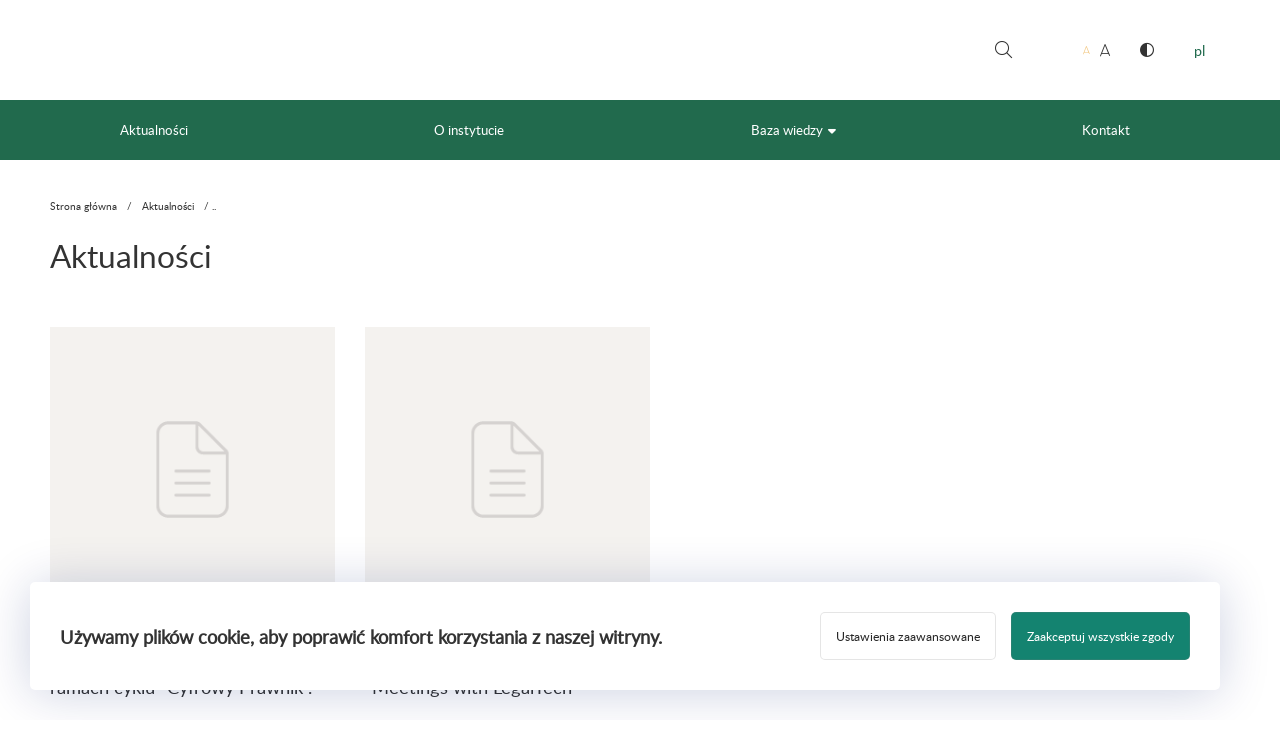

--- FILE ---
content_type: text/html; charset=UTF-8
request_url: https://legaltech.nra.pl/aktualnosci/2610-godz-1800-spotkanie-w-ramach-cyklu-cyfrowy-prawnik--362
body_size: 7004
content:
<!doctype html>
<html lang="pl">
<head>
    <meta http-equiv="Content-Type" content="text/html; charset=utf-8" />
    <meta http-equiv="X-UA-Compatible" content="IE=edge">
    <title>Instytut LegalTech</title>
    <meta name="viewport" content="width=device-width">
        
    <meta name="Description" content="">
    <meta name="Keywords" content="">
    <meta name="robots" content="index, follow">
    <meta name="Distribution" content="global">
    <meta name="Revisit-After" content="1 days">
    <meta name="Rating" content="general">
    <meta name="Identifier-URL" content="bermar">
    <meta name="csrf-token" content="ed4fd9cfc732dbf78983938bfee9d2db089c367e60ca55351cbf142b662599ec.94cd55ce7f4acbcb954023b0a9085d695c2c05a736a4ce01!4ff8f7e4a8b982fbc5a09944c78219de7ea3e1dfb0c43185">
            <meta http-equiv="Content-Security-Policy" content="connect-src https://legaltech.nra.pl/ https://cms.e-soa.pl/ ; script-src 'unsafe-eval' 'unsafe-inline' https://legaltech.nra.pl/ ;" />
    
    <link rel="shortcut icon" href="https://legaltech.nra.pl/favicon.ico" />
    <link href="https://legaltech.nra.pl/templates/client_10_tpl/pl/_images/css/cookies_new.css?20260123020809" rel="stylesheet" type="text/css">
    <link href="https://legaltech.nra.pl/templates/client_10_tpl/pl/_images/css/add_aw.css?20260123020809" rel="stylesheet" type="text/css">
    <link href="https://legaltech.nra.pl/templates/client_10_tpl/pl/_images/css/ns_css.css?20260123020809" rel="stylesheet" type="text/css">
    <link href="https://legaltech.nra.pl/templates/client_10_tpl/pl/_images/css/mod.css?20260123020809" rel="stylesheet" type="text/css">
    <link href="https://legaltech.nra.pl/templates/client_10_tpl/pl/_images/css/cms1.css?20260123020809" rel="stylesheet" type="text/css">
    <link href="https://legaltech.nra.pl/templates/cssWspolne/sekcje.css?20260123020809" rel="stylesheet" type="text/css">
        
        
    <link href="https://legaltech.nra.pl/templates/client_10_tpl/pl/_images/fonts/montserrat/stylesheet.css" rel="stylesheet" type="text/css">
    <link href="https://legaltech.nra.pl/templates/client_10_tpl/pl/_images/fonts/lato/stylesheet.css" rel="stylesheet" type="text/css">
    <link href="https://legaltech.nra.pl/fontawsome/css/all.css" rel="stylesheet" type="text/css">    
    <script type="text/javascript" src="https://legaltech.nra.pl/js/jquery-1.11.1.min.js"></script>        
    <script type="text/javascript" src="https://legaltech.nra.pl/js/jquery-ui_1.10.4.js"></script>  
    <script type="text/javascript" src="https://legaltech.nra.pl/js/jquery.ui.datepicker-pl.js"></script>
    <script type="text/javascript" src="https://legaltech.nra.pl/js/validator.js?20260123020809"></script>
    <script type="text/javascript" src="https://legaltech.nra.pl/js/default.js?20260123020809"></script>
    <script type="text/javascript" src="https://legaltech.nra.pl/js/skrypty.js?20260123020809"></script>
    
    <!-- cookies -->
    <link href="https://legaltech.nra.pl/js/cookie/font/font.css" rel="stylesheet" type="text/css">
    <link href="https://legaltech.nra.pl/js/jquery-ui.css" rel="stylesheet" type="text/css">
    <link href="https://legaltech.nra.pl/js/jquery-ui-1.10.4.custom.css" rel="stylesheet" type="text/css">
    <link href="https://legaltech.nra.pl/js/cookie/css/cookies.css" rel="stylesheet" type="text/css">      
    <script type="text/javascript" src="https://legaltech.nra.pl/js/cookie/cookie.js?20260123020809" ></script>
    <link href="https://legaltech.nra.pl/js/lightbox/css/lightbox.css" rel="stylesheet" />
    <script src="https://legaltech.nra.pl/js/lightbox/lightbox.min.js"></script>
    
    
        <script type="text/javascript">
            var siteAdresJS = 'https://legaltech.nra.pl/';
            var assetsAdresJS  = 'https://legaltech.nra.pl/templates/client_10_tpl/pl/_images/assets/';
            var defDialogJS =  ['Uwaga', 'Usunąć wybraną pozycję', 'Tak', 'Nie', 'Wysyłanie'];
                                 
            $(document).ready(function(){
                initJQuery();

                $("form").each(function() {
                        var tokenElement = jQuery(document.createElement('input'));
                        tokenElement.attr('type', 'hidden');
                        tokenElement.attr('name', 'token');
                        tokenElement.val('ed4fd9cfc732dbf78983938bfee9d2db089c367e60ca55351cbf142b662599ec.94cd55ce7f4acbcb954023b0a9085d695c2c05a736a4ce01!4ff8f7e4a8b982fbc5a09944c78219de7ea3e1dfb0c43185');
                        $(this).append(tokenElement);
                    });
                    $.ajaxSetup({
                        headers: {
                            'X-CSRF-TOKEN': $('meta[name="csrf-token"]').attr('content')
                        }
                    });                
            });
         </script>
        
    
    
    
</head>

<body id="mainBody" class=" bodyVer2 szeregowa  " >
    
    <aside class="bermarcookies_e" id="cookieContener" style="display:none;">
        <div>
            <div>
                <h2> Strona, na której się znajdujesz używa plików cookies.</h2> 
                 Używamy informacji zapisanych za pomocą cookies i podobnych technologii m.in. w celach reklamowych i statystycznych oraz w celu dostosowania naszych serwisów do indywidualnych potrzeb użytkowników. Mogą je także stosować współpracujący z nami reklamodawcy, firmy badawcze oraz dostawcy aplikacji multimedialnych. W programie służącym do obsługi internetu można zmienić ustawienia dotyczące cookies. Korzystanie z naszych serwisów internetowych bez zmiany ustawień dotyczących cookies oznacza, że będą one zapisane w pamięci urządzenia.<br>
                <a href="" onclick='return false' class="bermarcookies_green">Akceptuję</a> <a href="http://cookies.bermar.pl" class="bermarcookies_blue">Dowiedz się więcej </a>
            </div>
        </div>
    </aside>    
    
	<nav>    <section class="menu_clasic_2">
		<div>
			 <a href="https://legaltech.nra.pl/"><img src="https://cms.e-soa.pl/images/user/kontakt/podgladlogo_16.png" alt=""/></a>
			       <aside>
            <div>
                <div class="f_serch">
                    <i class="fal fa-search"></i>
                    <form method="POST" action="https://legaltech.nra.pl/">
                        <input type="text" name="fquery" placeholder="">
                    </form>
                </div>


            </div>
            <div class="size_nie font_size_ch">
                <div><i class="fa-light fa-a"></i></div>                <a href="https://legaltech.nra.pl/kontrast/1"><i class="fa-light fa-a"></i></a>                <a href="https://legaltech.nra.pl/kontrast/2"><i class="fa-light fa-a"></i></a>                
            </div>
            
            <a href="https://legaltech.nra.pl/kontrast/3" class="m_link"><i class="fa-regular fa-circle-half-stroke"></i></a>                       
                       
                        
            

            
            <aside class="m_lang">
                	
                                            <div><span>pl</span><i></i></div>
                                                                     
            </aside>
                            <nav class="mobile_m">
                    <div>
                        <i class="fas fa-bars"></i>
                    </div>
                    <aside>
                                                                                    <a  href="https://legaltech.nra.pl/aktualnosci"  title="Kliknij by przejść dalej: Aktualności." >
                                     Aktualności                                </a>
                                                    
                                                    
                        
                                                                                    <a  href="https://legaltech.nra.pl/strona/o-instytucie-409" title="Kliknij by przejść dalej: O instytucie.">
                                     O instytucie</a>
                                                    
                                                    
                        
                                                                                    <a  href="https://legaltech.nra.pl/strona/baza-wiedzy-410" title="Kliknij by przejść dalej: Baza wiedzy.">
                                     Baza wiedzy</a>
                                                    
                                                    
                        
                                                                                    <a  href="https://legaltech.nra.pl/strona/kontakt-411" title="Kliknij by przejść dalej: Kontakt.">
                                     Kontakt</a>
                                                    
                                                    
                        
                                            </aside>
                </nav>
                    </aside>
		</div>
		<nav>
			             <div >
                                                            <a  href="https://legaltech.nra.pl/aktualnosci"  title="Kliknij by przejść dalej: Aktualności." >
                            <span>  Aktualności</span>
                                                    </a>
                                                                </div>
                        <div >
                                                            <a  href="https://legaltech.nra.pl/strona/o-instytucie-409" title="Kliknij by przejść dalej: O instytucie.">
                            <span>  O instytucie</span>
                                                    </a>
                                                                </div>
                        <div >
                                                            <a  href="https://legaltech.nra.pl/strona/baza-wiedzy-410" title="Kliknij by przejść dalej: Baza wiedzy.">
                            <span>  Baza wiedzy</span>
                             <aside><i class="fas fa-caret-down"></i></aside>                        </a>
                                                                    <aside>
                                                                        <a href="https://legaltech.nra.pl/strona/artykuly-463" title="Kliknij by przejść dalej: Artykuły.">
                             Artykuły</a>
                                            
                                                    <div>
                                                                                                            <a href="https://legaltech.nra.pl/strona/-chatgpt-zastosowanie-w-praktyce-profesjonalnego-pelnomocnika--497" title="Kliknij by przejść dalej:  ChatGPT  - zastosowanie w praktyce profesjonalnego pełnomocnika .">
                                          ChatGPT  - zastosowanie w praktyce profesjonalnego pełnomocnika </a>
                                                            
                                                                                                            <a href="https://legaltech.nra.pl/strona/sztuczna-inteligencja-wyzwania-i-zagrozenia-492" title="Kliknij by przejść dalej: Sztuczna inteligencja: wyzwania i zagrożenia.">
                                         Sztuczna inteligencja: wyzwania i zagrożenia</a>
                                                            
                                                                                                            <a href="https://legaltech.nra.pl/strona/deepfake--zagrozenia-i-zarys-ram-prawnych-491" title="Kliknij by przejść dalej: Deepfake – zagrożenia i zarys ram prawnych.">
                                         Deepfake – zagrożenia i zarys ram prawnych</a>
                                                            
                                                                                                            <a href="https://legaltech.nra.pl/strona/podpisy-elektroniczne-cyfrowe-481" title="Kliknij by przejść dalej: Podpisy elektroniczne (cyfrowe)

.">
                                         Podpisy elektroniczne (cyfrowe)

</a>
                                                            
                                                                                                            <a href="https://legaltech.nra.pl/strona/tajemnica-adwokacka-vs-rodo-wiadomosci-e-mail-482" title="Kliknij by przejść dalej: Tajemnica adwokacka vs RODO. Wiadomości e-mail.">
                                         Tajemnica adwokacka vs RODO. Wiadomości e-mail</a>
                                                            
                                                                                                            <a href="https://legaltech.nra.pl/strona/wykorzystanie-smart-contract-w-pracy-prawnika-483" title="Kliknij by przejść dalej: Wykorzystanie smart contract w pracy prawnika.">
                                         Wykorzystanie smart contract w pracy prawnika</a>
                                                            
                                                                                                            <a href="https://legaltech.nra.pl/strona/praktyczne-aspekty-stosowania-umow-w-formie-cyfrowej-484" title="Kliknij by przejść dalej: Praktyczne aspekty stosowania umów w formie cyfrowej.">
                                         Praktyczne aspekty stosowania umów w formie cyfrowej</a>
                                                            
                                                                                                            <a href="https://legaltech.nra.pl/strona/legaltech-w-pracy-podatkowca--narzedzia-dostarczane-przez-organy-publiczne-485" title="Kliknij by przejść dalej: LegalTech w pracy podatkowca – narzędzia dostarczane przez organy publiczne.">
                                         LegalTech w pracy podatkowca – narzędzia dostarczane przez organy publiczne</a>
                                                            
                                                                                                            <a href="https://legaltech.nra.pl/strona/przeszukanie-skrzynek-e-mail-adwokata-486" title="Kliknij by przejść dalej: Przeszukanie skrzynek e-mail Adwokata.">
                                         Przeszukanie skrzynek e-mail Adwokata</a>
                                                            
                                                                                                            <a href="https://legaltech.nra.pl/strona/bezpieczne-korzystanie-z-narzedzi-legaltech-487" title="Kliknij by przejść dalej: Bezpieczne korzystanie z narzędzi LegalTech.">
                                         Bezpieczne korzystanie z narzędzi LegalTech</a>
                                                            
                                                                                                            <a href="https://legaltech.nra.pl/strona/legaltech-10-w-kancelarii-adwokackiej-488" title="Kliknij by przejść dalej: LegalTech 1.0 w kancelarii adwokackiej.">
                                         LegalTech 1.0 w kancelarii adwokackiej</a>
                                                            
                                                                                                            <a href="https://legaltech.nra.pl/strona/legaltech-489" title="Kliknij by przejść dalej: LegalTech.">
                                         LegalTech</a>
                                                            
                                                            </div>
                                             
                    
                    
                                                                        <a href="https://legaltech.nra.pl/strona/cyberpiatki-464" title="Kliknij by przejść dalej: "Cyberpiątki".">
                             "Cyberpiątki"</a>
                                            
                                             
                    
                    
                                    </aside>
                            </div>
                        <div >
                                                            <a  href="https://legaltech.nra.pl/strona/kontakt-411" title="Kliknij by przejść dalej: Kontakt.">
                            <span>  Kontakt</span>
                                                    </a>
                                                                </div>
            		
		</nav>
		
		
       
 
       

    </section>
</nav>
    
          

        
	<main class="subpages">
    
		<section >
                        
            <article>
                <div class="nag_g_t2">
                    <nav class="breadcrumb_m_t1">
    <a href="https://legaltech.nra.pl/"><i class="fal fa-home-lg"></i><span>Strona gł&#243;wna</span></a>
            
            
            <aside>/</aside>
            <a href="https://legaltech.nra.pl/aktualnosci"><div><span>Aktualności</span></div></a>
             
       
    <aside>/ .. </aside>
</nav>          
                    <h1>Aktualności</h1>                                                            
                </div>
               
                    
                                                                              			 
                                        
                    
                

                    
                    
                        
        <script language="Javascript1.2"> 	

            function zaladujNews(pCat, pP){
                $.ajax({
                    url:  siteAdresJS + "ajax.php?m=news&o=show&cat="+pCat+"&pp="+pP,
                }).done(function( html ) {  
                    $("#allNewsDiv").html(html);  
                });   
            }    

        </script>
    



        <article id="allNewsDiv">
            
                        <section class="news_tt1">
                <div class="list_bx_t1">
                    
                            <a href="https://legaltech.nra.pl/aktualnosci/2610-godz-1800-spotkanie-w-ramach-cyklu-cyfrowy-prawnik--362">
                                <aside>
                                    <div style="background-image: url('https://legaltech.nra.pl/templates/client_10_tpl/pl/_images/ZDJ.ZASTEPCZE/aktualnosciglowna2.png');"></div>
                                    <i class="fal fa-chevron-right"></i>                                </aside>
                                <div>
                                    <h3>26.10 godz 18.00 Spotkanie w ramach cyklu "Cyfrowy Prawnik". </h3>
                                                                        <div class="hide_ac">Spotkanie odbędzie się 26 października o godz 18.00. Szczegóły spotkania zostaną podane wkrótce.</div>
                                    <aside>
                                        <div>21 lipca 2023</div>
                                                                            </aside>			
                                </div>
                            </a>                                        
                    
                            <a href="https://legaltech.nra.pl/aktualnosci/spotkania-z-legaltech--meetings-with-legaltech-342">
                                <aside>
                                    <div style="background-image: url('https://legaltech.nra.pl/templates/client_10_tpl/pl/_images/ZDJ.ZASTEPCZE/aktualnosciglowna2.png');"></div>
                                    <i class="fal fa-chevron-right"></i>                                </aside>
                                <div>
                                    <h3>“Spotkania z LegalTech” / "Meetings with LegalTech"</h3>
                                                                        <div class="hide_ac">PL Instytut LegalTech przy Naczelnej Radzie Adwokackiej zaprasza Dostawców narzędzi i usług związanych z technologią informatyczną na rynku prawniczym (LegalTech) do wzięcia udziału w projekcie „Spotkania z LegalTech”. Celem projektu...</div>
                                    <aside>
                                        <div>24 października 2022</div>
                                                                            </aside>			
                                </div>
                            </a>                                        
                    
                            <a href="https://legaltech.nra.pl/aktualnosci/2109-godz-1800-spotkanie-w-ramach-cyklu-cyfrowy-prawnik-361">
                                <aside>
                                    <div style="background-image: url('https://legaltech.nra.pl/templates/client_10_tpl/pl/_images/ZDJ.ZASTEPCZE/aktualnosciglowna2.png');"></div>
                                    <i class="fal fa-chevron-right"></i>                                </aside>
                                <div>
                                    <h3>21.09 godz 18.00 Spotkanie w ramach cyklu "Cyfrowy Prawnik".</h3>
                                                                        <div class="hide_ac">Spotkanie odbędzie się 21 września o godz 18.00. Szczegóły spotkania zostaną podane wkrótce.</div>
                                    <aside>
                                        <div>21 lipca 2023</div>
                                                                            </aside>			
                                </div>
                            </a>                                        
                    
                            <a href="https://legaltech.nra.pl/aktualnosci/nowy-cykl-spotkan-cyfrowy-prawnik-356">
                                <aside>
                                    <div style="background-image: url('https://legaltech.nra.pl/templates/client_10_tpl/pl/_images/ZDJ.ZASTEPCZE/aktualnosciglowna2.png');"></div>
                                    <i class="fal fa-chevron-right"></i>                                </aside>
                                <div>
                                    <h3>Nowy cykl spotkań "Cyfrowy Prawnik"</h3>
                                                                        <div class="hide_ac">Rozpoczął się nowy cykl spotkań "Cyfrowy Prawnik". Celem spotkań jest prowadzenie debat i dyskusji w związku z nowymi technologiami w branży prawniczej. W czwartek (23.03) o 18.00 odbyło się pierwsze spotkanie z cyklu Cyfrowy prawnik -...</div>
                                    <aside>
                                        <div>23 marca 2023</div>
                                                                            </aside>			
                                </div>
                            </a>                                        
                    
                            <a href="https://legaltech.nra.pl/aktualnosci/dobre-praktyki-dotyczace-cyberbezpieczenstwa-w-dzialalnosci-kancelarii-adwokackich-i-pracy-adwokata-350">
                                <aside>
                                    <div style="background-image: url('https://legaltech.nra.pl/templates/client_10_tpl/pl/_images/ZDJ.ZASTEPCZE/aktualnosciglowna2.png');"></div>
                                    <i class="fal fa-chevron-right"></i>                                </aside>
                                <div>
                                    <h3>"Dobre praktyki dotyczące cyberbezpieczeństwa w działalności kancelarii adwokackich i... </h3>
                                                                        <div class="hide_ac">Naczelna Rada Adwokacka w dniu 14.01.2023 r. Naczelna Rada Adwokacka uchwaliła "Dobre praktyki dotyczące cyberbezpieczeństwa w działalności kancelarii adwokackich i pracy adwokata". Nad dokumentem przez niemal rok pracował zespół ds....</div>
                                    <aside>
                                        <div>23 stycznia 2023</div>
                                                                            </aside>			
                                </div>
                            </a>                                        
                    
                            <a href="https://legaltech.nra.pl/aktualnosci/projekt-dobrych-praktyk-dot-cyberbezpieczenstwa-341">
                                <aside>
                                    <div style="background-image: url('https://legaltech.nra.pl/templates/client_10_tpl/pl/_images/ZDJ.ZASTEPCZE/aktualnosciglowna2.png');"></div>
                                    <i class="fal fa-chevron-right"></i>                                </aside>
                                <div>
                                    <h3>Projekt dobrych praktyk dot. cyberbezpieczeństwa</h3>
                                                                        <div class="hide_ac"> W związku ze skierowaniem przez Naczelną Radę Adwokacką projektu "Dobrych praktyk dotyczących cyberbezpieczeństwa w działalności kancelarii adwokackich i pracy adwokata" do konsultacji środowiskowych, Instytut LegalTech przy Naczelnej...</div>
                                    <aside>
                                        <div>23 października 2022</div>
                                                                            </aside>			
                                </div>
                            </a>                                        
                     

                </div>

            </section>
            
            <section class="mb_pagination">
                <a href="https://legaltech.nra.pl/aktualnosci/strona/1"><i class="fa fa-chevron-left"></i></a>
                                                                        <div>1</div>
                                                        
                <a class="addCursor" href="https://legaltech.nra.pl/aktualnosci/strona/1"><i class="fa fa-chevron-right"></i></a>
            </section>            
            
            
        </article>
           
                  
                
                                                
                     
                
            </article>            
            

            
			<nav id="subPagesNav">
                
                    
    
                
				
                                    
                        <section class="menupom_hor_t1">
                                                              
                                <a href="http://www.nra.pl/" 
                                    target="_blank" >
                                    NRA
                                </a>                                                                    
                                                    </section>                                                                           
                                    
                
			</nav>
		</section>        
        
        


	</main>    
    
	<footer class="footer_t2">
		<div class=" w_100_m200 m_space_or typ_2">
    <nav>
        <a href="https://legaltech.nra.pl/">
                                    <img src="https://cms.e-soa.pl/images/user/kontakt/podgladlogoS_16.png"  alt=""/>
                			<span>Naczelna Rada Adwokacka</span> 
        </a>
		
		<div class="link_l_v_t1">
            <aside>Adres</aside>
            <span>Warszawa , 00-202</span>   
            <span>Świętojerska 16 </span>
			<aside>Kontakt</aside>
                              <a href="mailto:legaltech@nra.pl"><i></i><span>legaltech@nra.pl</span></a>
                          
              
        </div>  
       
              

                

        <a href="" class="button_i_t1"><span>Wróć do początku</span><i class="fa-solid fa-house"></i></a>	

    </nav>

    <div class="last_footer_s">
        <nav class="link_l_h_t1">
                        <a href="https://www.linkedin.com/company/instytut-legaltech-przy-naczelnej-radzie-adwokackiej/" target="_blank"><i class="fa-brands fa-linkedin"></i><span>Linkedin</span></a>                    </nav>
             
        	
                <a href="#" onClick="showCookieLayerMain(1);" > <span><i class="fa-solid fa-cookie"></i> Cookies</span></a> 
		<div>© NRA</div>  			
    </div>

</div>
	</footer>

    <section class="mb_popup" id="popUpLayer"></section>
    <section id="dialog" title="Alert message" style="display:none;">
        <div class="ui-dialog-content ui-widget-content">
            <p>
                <span class="ui-icon ui-icon-alert" style="float: left; margin: 0 7px 20px 0"></span>
                <label id="lblMessage"></label>
            </p>
        </div>
    </section>     
    
        <script>
        
        function createCookieCMS(n,v){document.cookie=n+"="+v+"; path=/; expires=Mon, 23 Jul 2040 22:00:00 GMT ";}

        function readCookieCMS(n){
            var nEQ=n+"=";var ca=document.cookie.split(';');
            for(var i=0;i<ca.length;i++){var c=ca[i];while (c.charAt(0)==' ')c=c.substring(1,c.length);if(c.indexOf(nEQ)==0)return c.substring(nEQ.length,c.length);}return null;
        }	

        function eraseCookie(n){createCookieCMS(n,"",-1);}	        
        
        
        function showCookieLayerMain(pCo){
            if(pCo==0) $('#cookieLayerMain').addClass('toggleHide');
            if(pCo==1) $('#cookieLayerMain').removeClass('toggleHide');
        }
        
        function showCookieLayer(pCo){
            if(pCo==0) $('#cookieLayer').removeClass('active');
            if(pCo==1) $('#cookieLayer').addClass('active');
        }        
        
        function toggleGrupa(pId){
            $('.grupa_'+pId).toggleClass('toggleHide');            
        }          
        
        function toggleOpis(pId){
            $('#cookOpis_'+pId).toggleClass('toggleHide');
            $('#cookInfo_'+pId).text($('#cookInfo_'+pId).text() == 'Mniej informacji' ? 'Więcej informacji' : 'Mniej informacji');
        }        
        
        function toggleCookies(pId, pSave){
            //trace('id: '+pId);
            var tmp = $('#'+pId).val();
            if(tmp==0){tmp=1;}else{tmp=0;};
            $('#'+pId).val(tmp);
                      
            $('#on_'+pId).toggleClass('toggleHide');
            $('#off_'+pId).toggleClass('toggleHide');
            
            if(pSave=='save')saveCookies(0);
        }
        
        function toggleAllCookies(){
            $(".cookBook").each(function( index ) {  
                id = $(this).attr('id')
                var tmp = $('#'+id).val();
                $('#'+id).val(1);                                
            });
            
            saveCookies(1);              
        }        
        
        function saveCookies(pTriger){            
            $(".cookBook").each(function( index ) {  
                id = $(this).attr('id')
                var pokaz = readCookieCMS(id);
                //trace('wCookie: '+pokaz+ ' id: '+id+' val: '+$(this).val() +' val: '+$(this).attr('id'));
                createCookieCMS(id, $(this).val() );
            });   
            
            sendCookies(pTriger);
        }
        
        function sendCookies(pTriger){            
            kody = [];            
            $(".cookBook").each(function( index ) {  
                id = $(this).attr('id')
                kody.push(id+'_'+$(this).val());
            });  
            
            $.ajaxSetup({
                        headers: {
                            'X-CSRF-TOKEN': $('meta[name="csrf-token"]').attr('content')
                        }
                    });              

            $.ajax({
               type: "POST",
               data: {kody:kody},
               url: 'https://legaltech.nra.pl/ajax.php?m=cookies&o=sendCookiesAjax&szer=1&triger='+pTriger,
               success: function(pTresc){
                
                if(pTriger==1){
                    location.href = window.location.href;
                    //$('#cookieBookCode').html(pTresc);
                    //$('#cookieBookCode').trigger('onload');
                }
               }
            });                        
        }
        
        function setCookiesOnLoad(){
            $(".cookBook").each(function( index ) {  
                id = $(this).attr('id')
                var pokaz = readCookieCMS(id);
                if(pokaz=='1'){$('#'+id).val(1);}
            }); 
            
            sendCookies(0);
        }
        
        function jestCookie(){
            var jest = false;
            $(".cookBook").each(function( index ) {  
                id = $(this).attr('id')
                var pokaz = readCookieCMS(id);
                if(pokaz=='0' || pokaz=='1'){jest = true;}
            }); 
            
            return jest;
        }        
        
        $(document).ready(function() {      
            if(!jestCookie()) {
                showCookieLayerMain(1); 
            }
            setCookiesOnLoad();
        });	
        
    </script>  


	
	
<section id="cookieLayerMain" class="cookies_n toggleHide">
	<div>
		<h3>U&#380;ywamy plik&#243;w cookie, aby poprawi&#263; komfort korzystania z naszej witryny.</h3>
		<nav>
			<a onClick="showCookieLayer(1)" >Ustawienia zaawansowane</a>
			            <a onClick="toggleAllCookies();  showCookieLayerMain(0);" class="all_cla">Zaakceptuj wszystkie zgody</a>
		
		</nav>
	</div>
	
	
	<aside id="cookieLayer">
		<div>
			<aside onClick="showCookieLayer(0)"><i class="fa fa-times" aria-hidden="true"></i></aside>
			<article>
				<h3>Cookies</h3>
				<div></div>
                
                 
                    <div class="mainGroup mainGroupF">
                        <div class="gH4" onClick="toggleGrupa(21)"><i class="fa fa-angle-up grupa_21 toggleHide"></i><i class="fa fa-angle-down grupa_21"></i>  Google</div>
                        <div class="dH4 grupa_21 toggleHide"></div>
                         
                              
                                <section class="grupa_21 toggleHide">
                                    <div class="inneH4">
                                        <div>Google Analitycs</div>
                                        <a  onClick="toggleCookies('cook_g1', 'save')" >                                               
                                                                                            <i id="on_cook_g1" class="fa fa-toggle-on  toggleHide"> <span>Tak</span></i>
                                                <i id="off_cook_g1" class="fa fa-toggle-off "> <span>Nie</span></i>                                                                                    
                                                                                                                                    
                                        </a>                                                                                                                                                
                                    </div>
                                                                            <div class="cookOpis">
                                            <aside id="cookInfo_g1" onClick="toggleOpis('g1')">Więcej informacji</aside>
                                            <div id="cookOpis_g1" class="toggleHide">Używamy plików cookies usługi Google Analytics aby zbierać informacje o tym jak odwiedzające naszą stronę osoby z niej korzystają. Dane te są agregowane i analizowane, po uprzedniej anonimizacji Twojego adresu IP i przekazywane do usługi Google Analytics.</div>                                    
                                        </div>                   
                                                                    </section>
                                <input type="hidden" id="cook_g1" class="cookBook" value="0" />                                
                                                     
                              
                                <section class="grupa_21 toggleHide">
                                    <div class="inneH4">
                                        <div>Google Search Console</div>
                                        <a  onClick="toggleCookies('cook_g2', 'save')" >                                               
                                                                                            <i id="on_cook_g2" class="fa fa-toggle-on  toggleHide"> <span>Tak</span></i>
                                                <i id="off_cook_g2" class="fa fa-toggle-off "> <span>Nie</span></i>                                                                                    
                                                                                                                                    
                                        </a>                                                                                                                                                
                                    </div>
                                                                            <div class="cookOpis">
                                            <aside id="cookInfo_g2" onClick="toggleOpis('g2')">Więcej informacji</aside>
                                            <div id="cookOpis_g2" class="toggleHide">Google Search Console pozwala na sprawdzenie statusu indeksowania witryny przez wyszukiwarkę Google oraz zoptymalizowanie widoczności strony.</div>                                    
                                        </div>                   
                                                                    </section>
                                <input type="hidden" id="cook_g2" class="cookBook" value="0" />                                
                                                                       
                    </div>
                			</article>
			<nav>
				<a onClick="saveCookies(1); showCookieLayer(0);">Zaakceptuj wybrane</a>
				<a onClick="toggleAllCookies();  showCookieLayer(0);"  class="all_cla">Zaakceptuj wszystkie zgody</a>
			</nav>
		
		</div>
	</aside>
	
	
</section>
	
<!-- cook tab in cookiesMain-->
<div id="cookieBookCode">
     	
</div>
	

	
</body>
</html>


--- FILE ---
content_type: text/css
request_url: https://legaltech.nra.pl/templates/client_10_tpl/pl/_images/css/cookies_new.css?20260123020809
body_size: 1074
content:
@charset "utf-8";

.cookies_n{position: fixed; z-index: 1001; width: 100%; left: 0px; bottom: 0px; font-size: 0.85em;  height: fit-content;}
.cookies_n>div{ background: rgba(255,255,255,1.00); border-radius:5px; box-shadow: 0px 3px 50px rgba(0, 30, 111, 0.2); width: calc(100% - 120px); padding:30px 0 0 30px; margin: 30px; display: flex; flex-wrap: wrap; justify-content: space-between; align-items: center; }
.cookies_n>div>*{min-width: 150px; margin: 0 30px 30px 0;}
.cookies_n>div>h3{ font-size: 1.5em; }
.cookies_n>div>nav{ display: flex; flex-wrap: wrap; justify-content: flex-end;}
.cookies_n>div>nav>a{ cursor: pointer; display: inline-block; padding: 15px; background: rgba(255,255,255,1.00); border:1px solid rgba(126, 126, 126, 0.2); border-radius:5px; margin-left: 15px; text-decoration: none; transition: 0.5s; color: rgba(39,39,39,1.00);}
.cookies_n>div>nav>a.all_cla{ cursor: pointer; color: rgba(255,255,255,1.00); background: rgb(42, 40, 53);}
.cookies_n>div>nav>a:hover{background: rgba(3, 201, 150, 1); color: rgba(255,255,255,1.00); border-color: rgba(255,255,255,1.00);}


.cookies_n>aside{ position: fixed; z-index: 1001; opacity: 0; left: 0px; top: 0px; width: 100%; height: 100%; display: flex; align-items: center; justify-content: center; pointer-events: none; background: rgba(0,0,0,0.25); }
.cookies_n>aside>*{width: 800px; max-width:calc(90% - 60px); height: 800px; max-height:calc(90% - 60px); background: rgba(255,255,255,1.00); box-shadow:0px 3px 50px rgba(0, 30, 111, 0.2); border-radius:5px; padding: 30px; position: relative;}
.cookies_n>aside>*>aside{position: absolute; top: -20px; right: 0px; border: 4px solid rgba(255,255,255,1.00); width: 35px ; height: 35px; background:rgb(226, 63, 74); color: rgba(255,255,255,1.00); display: flex; justify-content: center; align-items: center; border-radius: 50%; cursor: pointer;}
.cookies_n>aside>*>aside>*{color: rgba(255,255,255,1.00); transition: 0.5s; text-decoration: none;}
.cookies_n>aside>*>aside:hover>*{transform: rotate(360deg); }

.cookies_n>aside>*>article{height: calc(100% - 100px); margin-top: 10px; overflow-y: auto; overflow-x: hidden; margin-right: -20px; padding-right: 40px; padding-bottom: 20px;}
.cookies_n>aside>*>article>h3{margin: 0 0 20px 0; font-size: 1.5rem;}
.cookies_n>aside>*>article>*>section{ margin-top:20px; border-top: 1px solid rgba(126, 126, 126, 0.2) }
.inneH4{display: flex; justify-content: space-between; margin:20px 0 10px 0px;}
.inneH4>a{cursor: pointer;}
.inneH4>a>i>span{font-size: 0.8em; color: rgba(51, 51, 51, 1);}
.cookies_n>aside>*>article>*>section>div>aside:last-child{ margin-top: 10px; font-size: 0.7rem; display: flex; justify-content: flex-end;}
.cookies_n>aside>*>article>*>section>div>aside:first-child{ cursor: pointer;margin-top: 5px; margin-bottom: 10px; cursor: pointer; font-size: 0.8rem; display: flex; justify-content: flex-start;}

.gH4 {margin: 0px 0px 5px 0px; font-size: 1.0em; font-weight: bold; cursor: pointer;}
.gH4>i {background: rgba(241, 242, 246, 0.75); border-radius: 50%; width: 20px; height: 20px ; display: inline-flex; justify-content: center; align-items: center; margin-right:5px; transition: 0.5s;}
.gH4:hover>i{color: rgba(255,255,255,1.00); background:rgba(88, 198, 139, 1);}

.dH4 {margin:10px 0px; }

.mainGroup { border: 1px solid rgba(126, 126, 126, 0.2); padding: 15px; margin-top: 5px; border-radius: 5px; }
.mainGroupF {margin-top: 30px; }

.cookies_n>aside>*>nav{ display: flex; flex-wrap: wrap; justify-content: space-between; margin-top: 20px;}
.cookies_n>aside>*>nav>a{ display: inline-block; padding: 15px; background: rgba(255,255,255,1.00); border:1px solid rgba(126, 126, 126, 0.2); border-radius:5px; margin-left: 15px; text-decoration: none; transition: 0.5s; color: rgba(39,39,39,1.00);}
.cookies_n>aside>*>nav>a:first-child{ cursor: pointer; margin-left: 0px;}
.cookies_n>aside>*>nav>a.all_cla{ cursor: pointer;  color: rgba(255,255,255,1.00); background: rgb(42, 40, 53);}
.cookies_n>aside>*>nav>a:hover{background: rgba(3, 201, 150, 1); color: rgba(255,255,255,1.00)}


.cookies_n>aside.active{ opacity:1; pointer-events: all;}

.cookOpis>aside{font-size: 0.6em !important; text-transform: uppercase; background: rgba(241, 242, 246, 0.75); padding:5px 10px; border-radius: 5px; display: inline-flex !important; transition: 0.5s;}
.cookOpis>aside:hover{color: rgba(255,255,255,1.00); background:rgba(88, 198, 139, 1);}

.toggleHide{ display: none !important;}
.toggleHideGrupa{ display: none !important;}

*[class="fa fa-toggle-on "]{color:rgba(88, 198, 139, 1)}
*[class="fa fa-toggle-off "]{color:rgb(226, 63, 74)}

#cookieBookCode {
    height: 0;
    overflow: hidden;
}

@media only screen and  (max-width:550px) {
	.cookies_n>aside{width: calc(100% - 30px); padding: 0 15px;}
	.cookies_n>aside>*>article{height: calc(100% - 100px);}
	.cookies_n>aside>*>nav>a, .cookies_n>div>nav>a{margin-bottom: 10px; padding: 8px 12px; font-size: 0.8em;}
	.cookies_n>div>nav{justify-content: center;}
	
	
}


--- FILE ---
content_type: text/css
request_url: https://legaltech.nra.pl/templates/client_10_tpl/pl/_images/css/add_aw.css?20260123020809
body_size: 2667
content:
.addCursor{ cursor: pointer;}
.aw_hide{ display: none !important;}

.show_sideMenu{ display: none !important;}

.margin_top_50 { margin: 50px 0 !important;}

.noTermin { color: brown !important; background-color: #CACACA !important;}

.mb_alertinfo_s{ margin-bottom:20px; transition:0.5s;  display: flex; background: rgba(244, 242, 239, 1) !important; padding: 40px;}
.mb_alertinfo_s>*{ display:inline-block; max-width: calc(100% - 50px); vertical-align: top; vertical-align: middle; padding:10px; }
.mb_alertinfo_s>i{ width:35px; height:35px; line-height:35px; vertical-align:middle; text-align:center; margin-right:10px; font-size:1.5em; border-radius:0px; padding: 10px; background:rgba(51, 51, 51, 1); color: rgba(255,255,255,1.00); }
.mb_alertinfo_s>span{display: inline-flex; align-items: center; flex-wrap: wrap;}
.mb_alertinfo_s>span>*{ width: 100%;}
.main>article .mb_alertinfo_s{border:4px solid rgba(255,255,255,1.00);  border-radius: 4px; padding: 15px;}

.warstwaMain article>.mb_alertinfo_s:last-child{ margin-top: 20px}

.bg_orange{background:#FE9112 !important;}
.mb_red_i{ color:rgba(251,92,95,1.00) !important; }
.mb_blue{ color:rgba(28,183,235,1.00) ;}
.mb_bluel{ color:rgb(101,191,244);}
.mb_bluevl{ color:rgba(240,240,250,1.00);}
.mb_yellow{ color:#FBBC00;}
.mb_navi{ color:rgb(52,63,81);}
.mb_orange{ color:#FE9112 !important;}
.mb_green{ color:rgba(33,106,77,1.00) !important;}
.mb_green_i{ color:rgba(33,106,77,1.00) !important; }
.mb_greyblue{ color:rgba(225,225,230,1.00);}
.mb_grey{ color:#999;}
.mb_grey_l{ color:rgba(200,200,200,1);}

.mb_bg_red{ color:rgb(255,255,255) !important; background:rgba(251,92,95,1.00) !important; transition:0.5s;  }
.mb_bg_red:hover{ background:rgba(255,255,255,1.00) !important; color:#C92F18 !important;}
.mb_bg_red_l{ color:rgb(255,255,255); background:rgba(251,92,95,1.00); transition:0.5s;}
.mb_bg_red_l:hover{ background:rgb(255,255,255); color:#C92F18;}

.mb_bg_bluel{ background:rgba(28,183,235,1.00)  !important; color:rgb(255,255,255);transition:0.5s;}
.mb_bg_bluel:hover{ background:rgb(164,217,249) !important; color:rgb(15,131,200);}
.mb_bg_bluel_l{ background:rgb(101,191,244); color:rgb(255,255,255);transition:0.5s;}
.mb_bg_bluel_l:hover{ background:rgb(255,255,255); color:rgba(28,183,235,1.00) ;}

.mb_bg_bluevl{ background:rgba(240,240,250,1.00);}

.mb_bg_yellow{ background:#FBBC00 !important; color:rgb(255,255,255); transition:0.5s;}
.mb_bg_yellow:hover{ background:#FFECB3 !important; color:#B98B00;}
.mb_bg_yellow_l{ background:#FBBC00; color:rgb(255,255,255); transition:0.5s;}
.mb_bg_yellow_l:hover{ background:rgb(255,255,255); color:#FBBC00;}

.mb_bg_navi{ color:rgb(255,255,255); background:rgba(24, 170, 229, 1) !important; transition:0.5s;}
.mb_bg_navi:hover{ background:rgba(74, 190, 236, 1);}
.mb_bg_navi_l{ color:rgb(255,255,255); background:rgb(52,63,81); transition:0.5s;}
.mb_bg_navi_l:hover{ color:rgb(52,63,81); background:rgb(255,255,255);}
.mb_bg_navi a{ color:rgb(255,255,255);}
.mb_bg_navi:hover a{ color:rgb(52,63,81);} 

.mb_bg_orange{ background:#FE9112 !important; color:rgb(255,255,255)!important;; transition:0.5s;}
.mb_bg_orange:hover{ background:#FFDBAE !important; color:#FE9112 !important }
.mb_bg_orange_l{ background:#FE9112; color:rgb(255,255,255); transition:0.5s;}
.mb_bg_orange_l:hover{ background:rgb(255,255,255); color:#FE9112;}

.mb_bg_green{ background: rgba(79,195,147,1.00) !important; color:rgb(255,255,255) !important; transition:0.5s; border-color:  rgba(79,195,147,1.00) !important;}
.mb_bg_green>i{background: rgba(76,188,142,1.00);}
.mb_bg_green>span{color: rgba(255,255,255,0.8)}
.mb_bg_green:hover{ background:rgba(71,177,133,1.00) !important; }
.mb_bg_green:hover>i{background: rgba(79,195,147,1.00); color: rgba(255,255,255,1.00)}
.mb_bg_green:hover>span{color: rgba(255,255,255,1)}


.mb_bg_violet{ background:rgba(81, 77, 219, 1) !important; color:rgb(255,255,255); transition:0.5s;}
.mb_bg_violet>i{background:rgba(255,255,255,1.00)!important; color: rgba(81, 77, 219, 1);}
.mb_bg_violet>span{color: rgba(255,255,255,0)}
.mb_bg_violet:hover{ background:rgba(81, 77, 219, 1); }
.mb_bg_violet:hover>i{background:rgba(81, 77, 219, 1); color: rgba(255,255,255,1.00)}
.mb_bg_violet:hover>span{color: rgba(255,255,255,1)}

.mb_bg_green_l{ background:rgba(3,201,150,1.00); color:rgb(255,255,255); transition:0.5s;}
.mb_bg_green_l:hover{ background:rgb(255,255,255); color:rgba(3,201,150,1.00);}

.mb_bg_greyblue{background:rgba(220,226,247,1.00); transition:0.5s;}
.mb_bg_greyblue:hover{background:rgba(255,255,255,1.00);}
.mb_bg_greyblue_l{background:rgba(240,240,250,1.00); transition:0.5s;}
.mb_bg_greyblue_l:hover{background:rgba(220,226,247,1.00);}

.mb_bg_gold{background:#FBBC00 !important; color:rgb(254, 254, 254);  transition:0.5s;}
.mb_bg_gold:hover{background:rgb(200, 176, 114) !important; color:rgb(254, 254, 254);}
.mb_bg_gold_l{background:rgb(200, 176, 114); color:rgb(254, 254, 254); transition:0.5s;}
.mb_bg_gold_l:hover{background:rgb(200, 176, 114);color:rgb(254, 254, 254);}



.fly_layer.active{ display: flex;}
.fly_layer{ display: none; justify-content: center; align-items: center; position: fixed; z-index: 4; top: 0px; left: 0px; height: 100%; width: 100%; background: rgba(0, 11, 81, 0.6);  pointer-events: none;  }
.fly_layer>*{display:flex; flex-direction: column; position: relative; background: rgba(255,255,255,1.00); border-radius: 10px; width:950px; max-width: 90%; pointer-events: all; height:90%; max-height:800px;  }
.fly_layer>*>*{padding: 20px;}
.fly_layer>*>header{display: flex; justify-content: space-between; align-items: center;  }
.fly_layer>*>header>h2{margin: 0px; font-family: 'robotolight'; font-size: 1.8em; font-weight: normal; display: flex;}
.fly_layer>*>header>h2>aside{font-size: 0.6em; align-self: flex-end;}
.fly_layer>*>header>a{ position: relative; cursor: pointer;}
.fly_layer>*>header>.close{margin-top: -60px; margin-right: -30px;}
.fly_layer>*>header>a>i{display: flex; justify-content: center; align-items: center; width: 30px; height: 30px; border-radius: 50%; transition: 0.5s;}
.fly_layer>*>header>a:hover>i{ background: rgba(240, 240, 240, 1); transform: rotate(360deg); }
.fly_layer>*>header>.close>i{ background:rgb(250,25,25) !important ; color: rgba(255,255,255,1.00); border:3px solid rgba(255,255,255,1.00);}
.fly_layer>*>header>a>span{display: inline-block; padding:7px;  border-radius:  10px 0 10px 10px; border: 1px dashed rgba(255,255,255,1.00); background:rgba(240, 240, 240, 1); font-size: 0.7em; position: absolute; box-shadow: 0px 7px 15px rgb(100,100,100, 0.15); z-index: 4; top:calc(100% + 3px); right: calc(100% - 2px); pointer-events: none; transition: 0.5s; opacity: 0; text-transform: uppercase;}
.fly_layer>*>header>a:hover>span{ opacity: 1;}

.fly_layer>*>article{background: rgba(240, 240, 240, 1); height: calc(100% - 150px);     overflow-x: hidden;    overflow-y: scroll; }
.fly_layer>*>footer{display: flex; justify-content: space-between; align-items: center;}
.fly_layer>*>footer>nav{margin: 0px; justify-content: center;}
.fly_layer>*>footer>nav>*{margin-top: 0px;}
.fly_layer>*>footer>a{position: relative; display: flex; justify-content: center; align-items: center; cursor: pointer;}
.fly_layer>*>footer>a>i{display: flex; justify-content: center; align-items: center; width: 30px; height: 30px; border-radius: 50%; transition: 0.5s; }
.fly_layer>*>footer>a:hover>i{ background: rgba(240, 240, 240, 1); transform: rotate(360deg); }
.fly_layer>*>footer>a>span{display: inline-block; padding:7px;  border-radius:  10px 0 10px 10px; border: 1px dashed rgba(255,255,255,1.00); background:rgba(240, 240, 240, 1); font-size: 0.7em; position: absolute; box-shadow: 0px 7px 15px rgb(100,100,100, 0.15); z-index: 4; top:calc(100% + 3px); right: calc(100% - 2px); pointer-events: none; transition: 0.5s; opacity: 0; text-transform: uppercase;}
.fly_layer>*>footer>a:hover>span{ opacity: 1;}
.fly_layer>*>footer>a>aside{ padding: 0 5px; align-self: center; font-size: 0.8em;}

.mb_pagination{ margin:20px auto 0 0px; font-weight:bold; overflow:hidden; text-align: left; }
.mb_pagination>*{ display:inline-block; width:32px; height:32px; line-height:32px; text-align:center; vertical-align:middle; color:#2D3E52; transition:1s; margin:1px; font-size: 0.8em;}
.mb_pagination>*:hover{ color:#fff; background:rgba(242, 198, 127, 1) !important;}
.mb_pagination>div{ color:rgba(242, 198, 127, 1);}
.mb_pagination>*:first-child{ background:rgba(244, 242, 239, 1);}
.mb_pagination>*:last-child{ background:rgba(244, 242, 239, 1);}


/*kalendarzyk*/
.kalendarzyk_tg{ padding: 0px !important; height:  100%;}
.kalendarzyk_tg>*{ height: 100%; position: relative;}
.kalendarzyk_tg>*>article{width:calc(100% - 20px); height:calc(100% - 40px); top: 0px; right: 0px; padding:20px 10px;  }

.kalendarzyk{display: flex; flex-wrap: wrap; flex-direction: column-reverse;}
.kalendarzyk>*{padding:10px; font-size: 1em;}
.kalendarzyk>h4{background:rgb(242,242,242); text-transform: uppercase; text-align: center; color: rgb(5,56,49); font-weight: bold;padding:5px;}
.kalendarzyk>nav{display: table; width:calc(100% - 40px); table-layout: fixed;  position: absolute; z-index: 2; top: 0px; left: 0px; padding: 20px; background: rgba(255,255,255,1.00); border-bottom: 1px solid rgba(212, 212, 212, 1);}
.kalendarzyk>nav>*{display: table-cell; padding: 0; text-align: center; text-transform: uppercase;}
.kalendarzyk>nav>*:nth-child(2){width:60%; font-size: 0.8em;}
.kalendarzyk>div{padding-top: 0px;}

.kalendarzyk>div .tabelka_bk{border-spacing:5px; width: 100%; margin: 0 auto; table-layout: fixed;}
.kalendarzyk>div .tabelka_bk>*>*{ height:30px ;  vertical-align: middle; font-size: 0.7em; padding: 1px; position: relative;}
.kalendarzyk>div .tabelka_bk>*>*.aktywny{ background: rgba(33, 106, 77, 1) !important;color: rgba(255,255,255,1.00) !important;}
.kalendarzyk>div .tabelka_bk>*>*.pusty{ background: transparent !important;  border-color: transparent !important;}
.kalendarzyk>div .tabelka_bk>*>*.pelny{ background: transparent !important;  border-color: rgba(33, 106, 77, 1)!important;  cursor: pointer;}
.kalendarzyk>div .tabelka_bk>*{}
.kalendarzyk>div .tabelka_bk>*:first-of-type>*{background: transparent !important;  border-color: transparent !important;border-bottom: 1px solid rgba(149,149,149,0) !important;color:rgba(0,0,0,1); border-radius: 0px;text-transform: uppercase; font-weight: normal;}
.kalendarzyk>div .tabelka_bk>*>* nav{position: absolute; background:rgba(255,255,255,1.00); border-radius: 5px; box-shadow: 0px 0px 10px 2px rgba(0,0,0,0.3); top:calc(100% - 1px); padding: 5px; display: none; z-index: 3; right:0px; left: auto;min-width:250px; }
.kalendarzyk>div .tabelka_bk>*>* nav::after{content:"."; border:8px solid transparent; border-bottom-color:rgba(33, 106, 77, 1); display: block; width: 0px; height: 0px; position: absolute; top:-16px; right: 8px;}
.kalendarzyk>div .tabelka_bk>*>* nav>a{display: block; text-transform: uppercase; padding:10px;  border-bottom: 1px solid rgba(149,149,149,0.2); text-align: left; font-size: 0.75em; transition: 0.5s; }
.kalendarzyk>div .tabelka_bk>*>* nav>a:hover{background: rgba(244, 242, 239, 1); border-radius: 5px; }
.kalendarzyk>div .tabelka_bk>*>* nav>a i{margin-right: 5px; color: rgb(5,56,49);}
.kalendarzyk>div .tabelka_bk>*>* nav>a:last-child{border-bottom: none;}
.kalendarzyk>div .tabelka_bk>*>*.pelny:hover nav, .kalendarzyk>div .tabelka_bk>*>*.aktywny:hover nav{ display: block;}

.kalendarium_bk{ background:rgba(234,234,234,0.3); margin-bottom:40px;}

.kalendarium_bk>*{ display:block; padding:10px 20px; }
.kalendarium_bk>*:first-child{ color:#000; padding:10px 20px; font-weight:bold; margin-bottom:1px; } 
.kalendarium_bk>*:nth-child(2){overflow:hidden;}
.kalendarium_bk>*:nth-child(2)>*{ display:table; width:100%; text-align:center;}
.kalendarium_bk>*:nth-child(2)>*:first-line{ width:20px; text-align:center; cursor:pointer;}
.kalendarium_bk>*:nth-child(2)>*:last-line{ width:20px; text-align:center; cursor:pointer;}
.kalendarium_bk>*:nth-child(2)>*>*{ display:table-cell;}

.tabelka_bk{ display:table; width:100%; border-spacing:2px;}
.tabelka_bk>*{ display:table-row;}
.tabelka_bk>*>*{ display:table-cell; text-align:center; padding:3px;  border:1px solid #E4E8EF;} 

.mb_red {color:darkred !important;}

/* slider */
#slider {

}
#slider .sliderPagination {
  text-align: center;
}
#slider .sliderPagination .dot {
  transition: 0.5s; width: 4px; height:4px; background:rgba(53, 52, 62, 1); border-radius: 50%;border: 3px solid rgba(255, 255, 255, 1);
}
#slider .sliderPagination .dot img {
  width: 100%;
}
#slider .sliderPagination .dot.current {
  border: 3px solid rgba(33, 106, 77, 1); background:rgba(33, 106, 77, 1);
}

#slider .sliderPages {
  height: 100%;
  background-color: white;
}

#slider .sliderPage {
  height: 100%;
  float: left;
}

#slider .sliderPage img.full {
  position: absolute;
  top: 0;
  left: 0;
  transition: width 0.0s;
}

#slider .sliderPage .text {
  margin-left: 50px;
  background-color: rgba(255, 255, 255, 0.9);
  position: relative;
  width: 610px;
  position: absolute;
  bottom: 95px;
  left: 0;
}
#slider .sliderPage .text h2 {
  font-size: 18px;
  color: white;
  height: 62px;
  background-color: rgba(24, 73, 123, 0.9);
  line-height: 62px;
  padding: 0 0 0 20px;
  margin: 0;
}
#slider .sliderPage .text p {
  color: #333333;
  margin: 0;
  font-size: 15px;
  padding: 15px;
}
    

--- FILE ---
content_type: text/css
request_url: https://legaltech.nra.pl/templates/client_10_tpl/pl/_images/css/ns_css.css?20260123020809
body_size: 21712
content:
@charset "utf-8";

html{margin: 0px; padding: 0px; height: 100%; display: flex; flex-direction: column;}
body{margin: 0px; background: rgba(255,255,255,1.00); color:rgba(51, 51, 51, 1); font-size:18px; font-family: 'latoregular'; ; height: 100%; overflow-x: hidden; } 
body *{line-height: 1.4em; word-wrap:break-word;}
body h2, body h3{line-height: 1.2em;}

a{transition: 0.5s; text-decoration: none; color:rgba(51, 51, 51, 1); }
img{border: none;}

body>*, bordersize{max-width: 2300px !important; margin-left: auto; margin-right: auto; }
body>main{max-width: none !important; }

.relative{position: relative}

body>nav{ position: absolute; z-index: 5; top: 0px; width: 100%; max-width: 100% !important;  display: flex; flex-direction: column; }
body>nav.elevate{z-index: 6}
body>nav>article{position: fixed; z-index: 22; top: 0px; right: 0px; height: 100%; width: 100%; background:rgba(255,255,255,1.00); transition: 0.5s; opacity: 0; pointer-events: none;  }
body>nav>article.active{opacity:1; pointer-events: all; }

.subpages{width: 100%; }
.subpages>*{ display: flex; width: 100%; max-width:2100px; ; margin:0 auto; position: relative;}
.subpages>*>article{padding: 100px ; width: calc(100%  - 700px); min-height: 100px;}
.subpages>*>nav{width:calc(500px - 100px); padding: 50px;}
.subpages>*>nav>*{}

.kolorS_2 .subpages>*>nav{background: rgba(33, 106, 77, 1); color: rgba(255,255,255,1.00);}
.kolorS_1 .subpages>*>nav{background: rgba(53, 52, 62, 1); color: rgba(255,255,255,1.00);}

.subpages iframe {max-width: 100%; background: rgba(242,243,247,1.00) }


body>img{position: absolute; z-index: 2; bottom: 0px; left: 0px;}


.form_t1  {max-width: 2100px !important;   padding-left: 100px; padding-right: 100px; width: calc(100% - 200px); padding-bottom: 100px; border-top: 1px solid  rgba(222, 222, 222, 1);} 
.subpages  .form_t1 { padding-left: 0px; padding-right: 0px; width: calc(100% - 0px);}

/*active menu*/

body>nav>article>aside{position: fixed; top: 20px; right: 20px;  width:85px; height: 85px; cursor: pointer;}
body>nav>article>aside>a{height: 100%; width: 100%; display: flex; justify-content: center; align-items: center; color: rgba(255,255,255,1); background: rgba(242, 198, 127, 1); font-size: 1.5em;}
body>nav>article>aside:hover>a{ color: rgba(255,255,255,1); background: rgba(170,74,76,1.00); }
body>nav>article>div{width: 100%; height: 100%; display: flex;}
body>nav>article>div>div{display: flex; flex-direction: column; align-items: flex-start; width: 25%; height: 100%; overflow-x: hidden; overflow-y: auto;}
body>nav>article>div>div>*{display: flex; flex-direction: column; align-items: flex-start; justify-content: center; overflow: hidden; width:calc(100% - 80px); height:calc(33.3% - 80px); padding: 40px; color: rgba(255,255,255,1.00); background:rgba(88, 198, 139, 1);}
body>nav>article>div>div>*:nth-child(2n){background:rgba(33, 106, 77, 1);}
body>nav>article>div>div>*:nth-child(3n){background:rgba(0, 43, 85, 1);}
body>nav>article>div>div>*>h4{font-family: 'montserratthin'; opacity: 0.7; font-size: 0.9em; text-transform: uppercase; margin: 0px;}
body>nav>article>div>div>*>h4>i{margin-right:5px; font-size: 1.3em; transition: 0.5s;}
body>nav>article>div>div>*:hover>h4{opacity: 1;}
body>nav>article>div>div>*>h3{font-family: 'montserratthin'; font-size:1.5em; margin:  30px 0; }
body>nav>article>div>div>*>h3>span{font-family: 'montserregular'; }
body>nav>article>div>div>*>div{font-family: 'montserratthin'; opacity: 0.7; font-size: 0.9em; transition: 0.5s; }
body>nav>article>div>div>*:hover>div{ opacity: 1 }
body>nav>article>div>div>*>div i{ transition: 0.5s; margin-left: 10px;}
body>nav>article>div>div>*:hover>div i{ margin-left: 15px; }
body>nav>article>div>nav{display: flex; flex-direction: column; height: 100%;  width: 100%; position: relative;}
body>nav>article>div>nav>div{padding:30px 30px; width: calc(100% - 60px); }
body>nav>article>div>nav>div>*{position: relative; height: 25px; display: flex; flex-direction: column;  justify-content: center;}
body>nav>article>div>nav>div>*>div{height: 100%; padding: 0 ; cursor: pointer;}
body>nav>article>div>nav>div>*>section{top: calc(100% - 1px); position: absolute; left: -20px; display: flex; flex-direction: column; background: rgba(255,255,255,1.00); border: 1px solid rgba(162, 175, 190, 0.2); border-bottom: none; transition: 0.5s; pointer-events: none; opacity: 0;}
body>nav>article>div>nav>div>*:hover>section{pointer-events: all; opacity: 1;}
body>nav>article>div>nav>div>*>section>*{padding:10px 20px; border-bottom: 1px solid rgba(162, 175, 190, 0.2); }
body>nav>article>div>nav>aside{ display: flex; justify-content: space-between; width: calc(100% - 60px); margin:30px 30px 0 30px; padding: 20px 0px; border-top: 1px solid rgba(162, 175, 190, 0.2); }
body>nav>article>div>nav>aside>*{display: flex; justify-content: space-between; }
body>nav>article>div>nav>aside>*>*{margin-right: 25px; }
body>nav>article>div>nav>aside>*:last-child>*{margin-right: 0px; margin-left: 25px; }
body>nav>article>div>nav>section{padding: 0 30px ; width: calc(100% - 60px); margin-bottom: 20px; height: calc(100% - 188px); overflow-x: hidden; overflow-y: auto; display: flex;}
body>nav>article>div>nav>section>*{width: calc(25% - 55px); border-right: 1px solid rgba(162, 175, 190, 0.2); padding-right: 30px; margin-right: 0px}
body>nav>article>div>nav>section>*:last-child{border-right: none; padding-right: 30px; margin-right:0px}


body>nav{position:fixed; z-index: 30; top: 0px; left: 0px; width: 100%; display: flex; justify-content: center; align-items: stretch; height:140px; background: rgba(255,255,255,1.00);}

body>nav>section{display: inline-flex; justify-content: space-between; align-items: stretch; width: 1180px;  max-width: 90%; height: 100%;}
body>nav>section>*{display: flex; align-items: center; height: 100%; }
body>nav>section>i{font-style: normal;}
body>nav>section>div>*{display: inline-block; text-decoration: none; position: relative; height: 100%;}
body>nav>section>div>*>*:first-child>aside{margin-left: 5px;}
body>nav>section>div>*>*:first-child{display:flex; justify-content: center; align-items: center; font-size: 1.2em; height: 100%; padding: 0 15px;}
body.niepelnosprawni>nav>section>div>*>*:first-child{     font-size: 0.9em; text-align: center;}

body>nav>section>aside>*{ margin-left: 10px; }
body>nav>section>aside>aside>a{ text-transform: uppercase; color: rgba(2, 73, 142, 1); transition: 0.5s;}
body>nav>section>aside>aside>a:hover{ color: rgba(0, 130, 204, 1); text-decoration: underline;}
body>nav>section>aside>aside>a[href]{ color:rgba(204, 204, 204, 1);}
body>nav>section>aside>*>*{position: relative; padding: 5px;cursor: pointer;}
body>nav>section>aside>*>div>i{color:rgba(2, 73, 142, 1); }
body>nav>section>aside>*>*>form{position: absolute; right: 100%; display: block; background: rgba(255,255,255,1.00); padding: 5px;  opacity: 0; pointer-events: none; transition: 0.5s; top: -5px; border: 1px solid rgba(154, 161, 175, 1)}
body>nav>section>aside>*>*:hover>form{ opacity:1; pointer-events: all;}
body>nav>section>aside>*>*:hover>form>input{border: none;}


body>main>section{width: 100%; display: flex; justify-content: center; }
body>main>section.m_space:first-child{padding-top: 0px !important; }
body>main>section.m_space.bg_htop{padding-top: 100px !important; }
body>main>section>*{width: 100%; }
body>main>section>*>*{width: 100%; max-width: 2100px; margin-left: auto; margin-right: auto; }
body>main>section>*>h4{ color: rgba(165, 168, 184, 1);  font-size: 0.9em; font-weight: normal;}
body>main>section + section{padding-top: 0px;}
body>main>section.m_space:first-child>*>.m_space:first-child{padding-top: 0px !important; }
body>main>section.m_space:first-child>*>.m_space:first-child>.m_space_or>.txt_p_t1 {margin-top: 0px !important; }

addiinfo{display: flex; width: 100%; color: rgba(150, 150, 150, 1); text-transform: uppercase; font-size: 0.8em;}
addiinfo>*{ margin-right: 10px; padding-right: 10px; border-right: 1px solid rgba(150, 150, 150, 1); }
addiinfo>*:last-child{ margin-right: 0px; border-right: none; }

.breadcrumb_m_t1{display: flex; flex-wrap: wrap; justify-content: flex-start; align-items: flex-start; font-size: 0.7em;}
.breadcrumb_m_t1>*{margin-right: 10px; margin-bottom: 5px; display: inline-flex; align-items: center;}
.breadcrumb_m_t1>i{font-size: 0.8em; opacity: 0.9;}
.breadcrumb_m_t1>a>i{margin-bottom: 3px;}
.breadcrumb_m_t1>a>span{transition: 0.5s;border-bottom: 1px solid rgba(162, 175, 190,0) }
.breadcrumb_m_t1>a:hover>span{ border-bottom: 1px solid rgba(162, 175, 190, 0.2) }
.breadcrumb_m_t1>*>*{margin-right: 5px;}
.breadcrumb_m_t1>*>*:last-child{margin-right: 0px;}
.breadcrumb_m_t1>*>i{font-size: 0.8em; opacity: 0.9;}

.mobile_m{ position: relative; display: none !important; }
.mobile_m>div{ height: 50px; width:50px; display: inline-flex; align-items: center; justify-content: center; font-size:1.5em; border-right: 1px solid rgba(255, 255, 255, 1);}
.mobile_m:hover>div{ height: 50px; width:50px; display: inline-flex; align-items: center; justify-content: center; font-size:1.5em; background: rgba(242, 242, 242, 1);}
.mobile_m>aside{ width: 250px;     background:rgba(242, 242, 242, 1); opacity: 0;  pointer-events: none; transition: 0.5s; position: absolute;  z-index: 3; top: 100%; right: 0px;padding:20px; flex-direction: column; display: flex; border-bottom: 1px solid rgba(255,255,255,1.00); border-right: 1px solid rgba(255, 255, 255, 1); }
.mobile_m:hover>aside{ opacity: 1; pointer-events: all;}
.mobile_m>aside>*{margin-bottom:5px; padding:8px 12px; background: rgba(255,255,255,1.00); transition: 0.5s ;}
.mobile_m>aside>*:hover{background: rgba(33, 106, 77, 1); color: rgba(255,255,255,1.00);}



.menu_clasic{width: 100%;  max-width: 2100px !important; margin-left: auto; margin-right: auto; height:100%; display: flex; justify-content: space-between; align-items: center;}
.menu_clasic>*{ height: 70%; display: inline-flex; margin-right: 30px;}
.menu_clasic>a{ overflow: hidden;}
.menu_clasic>a>img{ height: 100%; margin-left:80px;}

.menu_clasic_2{width: 100%;  max-width: 2300px !important; margin-left: auto; margin-right: auto; height:100%; display: block; }
.menu_clasic_2>*{display: flex; width:calc(100% - 200px); padding-left: 100px; padding-right: 100px; justify-content: space-between; align-items: center;}
.menu_clasic_2>div{ height: 100px; width:calc(100% - 50px); padding-left: 25px; padding-right:25px;}
.menu_clasic_2>nav{ height: 60px; background: rgba(33, 106, 77, 1);position: relative;}
.kolor10  .menu_clasic_2>nav{ background: rgba(242, 242, 242, 1); }
.menu_clasic_2>*>*{ height: 100%; display: inline-flex; margin-right: 30px; align-items: center;}
.menu_clasic_2>*>a{ overflow: hidden;}
.menu_clasic_2>*>a>img{ height: 100%; margin-left:20px;}
.menu_clasic_2>nav>div{ height: 100%; font-size:0.9em; font-weight: normal;}
.menu_clasic_2>nav>div>a{display: flex; justify-content: center; align-items: center; height: 100%; color:rgba(255,255,255,1.00); padding: 0 20px;  } 
.kolor10  .menu_clasic_2>nav>div>a{color: rgba(53, 52, 62, 1) } 
.menu_clasic_2>nav>div>a>aside{margin-left: 5px;}
.menu_clasic_2>nav>div:hover>a{background: rgba(255,255,255,1.00); color:rgba(33, 106, 77, 1) ;}
.menu_clasic_2>nav>div>aside{width:calc(100% - 200px); padding:40px 100px 20px 100px; position: absolute;left: 0px; right: 0px; top: 100%; opacity: 0; pointer-events: none; transition: 0.5s; background: rgba(255,255,255,1.00); display: flex; flex-direction: column; flex-wrap: wrap; border-bottom: 1px solid rgba(242, 242, 242, 1); max-height: 250px; }
.menu_clasic_2>nav>div:hover>aside{ opacity: 1; pointer-events: all;}
.menu_clasic_2>nav>div>aside>*{padding: 0 50px 20px 0;}
.menu_clasic_2>nav>div>aside>*:hover{text-decoration: underline;}
.menu_clasic_2>*>aside>*{margin-left: 30px;}

.menu_clasic_3{width: 100%;  max-width: 2300px !important; margin-left: auto; margin-right: auto; height:100%; display: block;  }
.menu_clasic_3>*{display: flex; width:calc(100% - 100px); padding-left: 50px; padding-right: 50px; justify-content: space-between; align-items: center;}
.menu_clasic_3>div{ height: 60px; width:calc(100% - 50px); padding-left: 25px; padding-right:25px;background: rgba(33, 106, 77, 1); color: rgba(255,255,255,1.00);}
.menu_clasic_3>div a{color: rgba(255,255,255,1.00);}

.menu_clasic_3>nav{ height: 100px; position: relative; border-bottom: 1px solid  rgba(222, 222, 222, 1); background: rgba(255,255,255,1.00); }
.kolor10  .menu_clasic_3>nav{ background: rgba(242, 242, 242, 1); }
.menu_clasic_3>*>*{ height: 100%; display: inline-flex; margin-right: 30px; align-items: center;}
.menu_clasic_3>*>a{ overflow: hidden;}
.menu_clasic_3>*>a>img{ height: 100%; }
.menu_clasic_3>nav>div>div{ height: 100%; font-size:0.9em; font-weight: normal;}
.menu_clasic_3>nav>div>div>a{display: flex; justify-content: center; align-items: center; height: 100%; padding: 0 20px;  } 
.menu_clasic_3>nav>div>div>a>span{font-size: 1.15em;}
.kolor10  .menu_clasic_3>nav>div>div:hover>a{background: rgba(255,255,255,1.00); } 
.kolor10  .menu_clasic_3>nav>div>div:hover>aside{background: rgba(255,255,255,1.00); border-bottom:  1px solid  rgba(222, 222, 222, 1) } 
.kolor10  .menu_clasic_3>nav>div>div>a{color: rgba(53, 52, 62, 1) } 

.menu_clasic_3>nav>div>div>a>aside{margin-left: 5px;}
.menu_clasic_3>nav>div>div:hover>a{background: rgba(242, 242, 242, 1); color:rgba(33, 106, 77, 1) ;}
.menu_clasic_3>nav>div>div>aside{width:calc(100% - 200px); padding:40px 100px 20px 100px; position: absolute;left: 0px; right: 0px; top: 100%; opacity: 0; pointer-events: none; transition: 0.5s; background: rgba(242, 242, 242, 1); display: flex; flex-direction: column; flex-wrap: wrap; border-bottom: 1px solid rgba(242, 242, 242, 1); max-height: 250px; }
.menu_clasic_3>nav>div>div:hover>aside{ opacity: 1; pointer-events: all;}
.menu_clasic_3>nav>div>div>aside>*{padding: 0 50px 10px 0;}
.menu_clasic_3>nav>div>div>aside>a:hover{text-decoration: underline 1px; }
.menu_clasic_3>nav>div>div>aside>a{font-size: 1.2em; font-family: 'latomedium';}
.menu_clasic_3>nav>div>div>aside>div>*{display: block; margin-bottom: 10px;}
.menu_clasic_3>nav>div>div>aside>div>a:hover{text-decoration: underline 1px; }
.menu_clasic_3>*>aside>*{margin-left: 30px;}

.f_serch{display: inline-flex; flex-direction: row-reverse; align-items: center; position: relative;}
.f_serch>i{width:50px; height: 50px; padding: 0 ; cursor: pointer; display: flex; align-items: center; justify-content: center; transition: 0.5s; }
.f_serch:hover>i{ background:rgba(33, 106, 77, 1) !important; color: rgba(255,255,255,1.00);}
.f_serch>form{position: absolute; top:0px;  right:100%; display: flex; align-items: center; height: 50px; padding: 0 20px; background:rgba(242, 242, 242, 1); border: 1px solid rgba(242, 243, 247, 1);  transition: 0.5s; pointer-events: none; opacity: 0;}
.f_serch>form input{padding: 7px; border: 1px solid rgba(212, 212, 212, 1);}
.f_serch:hover>form{opacity: 1; pointer-events: all;}




.size_nie {display: inline-flex;}
.font_size_ch{align-items: baseline; font-size: 0.8em;}
.font_size_ch>*:nth-child(2){ font-size: 1.2em;}
.font_size_ch>*:nth-child(3){ font-size: 1.4em;}

/*footers*/

.footer_t1{background: rgba(244, 242, 239, 1); width: 100%; padding:50px 0; display: flex; justify-content: center; overflow-x: hidden;}
.footer_t1>*{ width: calc(100% - 100px); margin-left:100px !important; display: inline-flex; justify-content: space-between;}
.footer_t1>*>div{flex-direction: column;}
.footer_t1>*>div>*{margin-bottom: 10px}
.footer_t1>*>div>*:last-child{margin-bottom:0px}
.footer_t1>*>div>aside{opacity: 0.5; }
.footer_t1>*>nav{flex-direction: column;}
.footer_t1>*>nav>aside{ opacity: 0.5; text-transform: uppercase; margin-bottom:10px; font-size: 0.8em;}
.footer_t1>*>nav>div>*{display: inline-block; margin-right:20px;}
.footer_t1>*>a{ display: inline-flex; align-items: center;}
.footer_t1>*>a>i{ display: flex; justify-content: center; align-items: center; margin-left: 10px; width: 40px ; height: 40px; border: 1px solid rgba(162, 175, 190, 0.2); border-radius: 50%; transition: 0.5s;}
.footer_t1>*>a:hover>i{ background:rgba(33, 106, 77, 1); color: rgba(255,255,255,1.00);}

.footer_t2{background:rgba(242, 242, 242, 1); width: 100%; padding:50px 0; display: flex; justify-content: center; overflow-x: hidden; padding-bottom: 0px;}
.footer_t2>*{ width: calc(100% - 100px); margin-left:100px !important; display: flex; flex-direction: column; }
.footer_t2>*>*{  width: 100%; display: flex;  justify-content:space-between; margin-bottom:50px; align-items: flex-start; }
.footer_t2>*>*:last-child{ margin-bottom:0px; }
.footer_t2>*>*>*{display: inline-flex;}
.footer_t2>*>*>a{flex-direction: column; justify-content: center; text-align: center;}
.footer_t2>*>*>a img{height: auto !important; width: 130px !important; margin-left: auto; margin-right: auto; margin-bottom: 30px;}

.last_footer_s{font-size: 0.7em;}

/*Advisory*/

.advisory_t1{margin-top: 1px;margin-bottom: 1px;position: relative;}
.advisory_t1{}
.advisory_t1>*>*{width: 70%; margin: 0 auto; text-align: center;}
.advisory_t1>*>h3{margin-bottom: 30px; font-size: 2em;}
.advisory_t1>*>h3>span{font-family: 'montserratbold';}

.advisory_t2{margin-top: 1px;margin-bottom: 1px; position: relative}
.advisory_t2>*{display: flex; align-items: center; justify-content: space-between;}
.advisory_t2>*>*{width:50%;}
.advisory_t2>*>nav{text-align: right; justify-content: flex-end; width: 30%}
.advisory_t2>*>div>h3{margin-bottom: 20px; font-size: 2em;}
.advisory_t2>*>div>h3>span{font-family: 'montserratbold';}


/*menu chain links*/

.link_l_h_t1{display: inline-flex; align-items: center;}
.link_l_h_t1>*{margin-right: 10px; margin-bottom: 10px; display: flex; align-items: center}
.link_l_h_t1>*>*{margin-right: 5px; }

.link_l_h_t2{align-items: center;}
.link_l_h_t2>*{display:flex; }
.link_l_h_t2>aside{opacity: 0.5; font-size:0.8em;  text-transform: uppercase; margin-bottom:10px; padding:3px 15px;}
.link_l_h_t2>*>*{margin-right: 10px; margin-bottom: 10px; display: flex;}
.link_l_h_t2>div>*{ border-left: 1px solid rgba(179, 181, 187, 0.5); padding:3px 15px;}
.link_l_h_t2>div>*:last-child{ border-right: 1px solid rgba(179, 181, 187, 0.5);}
.link_l_h_t2>*>*>*{margin-right: 5px; }

.link_l_v_t1{display: inline-flex;  flex-direction: column;}
.link_l_v_t1>*{ margin-bottom: 5px;}
.link_l_v_t1>aside{opacity: 0.5; font-size:0.8em;  text-transform: uppercase; margin-bottom:10px; margin-top:30px;}
.link_l_v_t1>aside:first-of-type{margin-top: 0px}

.link_l_v_t2{display: inline-flex;  flex-direction: column; width: 35%; margin: 0 20px 0 50px;}
.link_l_v_t2>aside{opacity: 0.5; font-size:0.8em;  text-transform: uppercase; margin-bottom:10px; padding:3px 0px;}
.link_l_v_t2>div{ display: flex; flex-wrap: wrap;}
.link_l_v_t2>div>*{width: 250px; margin-bottom: 10px; margin-right:30px; }
.link_l_v_t2>div>*>span{transition: 0.5s; border-bottom: 1px dotted rgba(255,255,255,0)}
.link_l_v_t2>div>a:hover>span{border-bottom: 1px dotted rgba(51, 51, 51, 0.4)}
.link_l_v_t2>aside{opacity: 0.5; font-size:0.8em;  text-transform: uppercase; margin-bottom:10px;}

/*Distance control*/



.m_space{margin:70px 0 !important; }
.m_space_g{margin:70px 0 !important; }
.m_space2{padding:0 !important; }
nav + .m_space{padding:100px 0  0 0 !important; }
nav + .m_space2{padding:0 !important; }

.m_space_r{padding:100px 100px 100px 0 !important; }
.m_space_rt{padding:0px 100px 100px 0px !important; }
.m_space_or{margin-right: 100px !important; }
.m_space2_or{margin-right: 0 !important; }
.m_space_ol{width: calc(100% - 100px);  margin-left: 100px !important; padding-bottom: 0px !important}

.n_space{padding:0px 0px !important; }
.n_space_m{margin:0px 0px !important; padding:0px 0px !important;}

.lr_space{padding-left: 100px; padding-right: 100px; width: calc(100% - 200px);}

.w_50_m130{width: calc(50% - 130px) !important;}
.w_100_m200{width: calc(100% - 200px) !important;}

.top_400{margin-top: 400px;}
.top_4x0{margin-top: 430px;}
.top_4xx{margin-top: 435px;}
.top_500{margin-top: 500px;}
.top_5x0{margin-top: 430px;}
.top_5xx{margin-top: 435px;}


.w_p_35{width:calc(35% - 150px) !important;}
.w_p_40{width:calc(40% - 150px) !important;}
.w_p_50{width:calc(50% - 150px) !important;}
.w_100{width: 100%;}

.v_space + .advisory_t2{ margin-top: 100px !important;}

/*columns*/

.two_col_30_70{display: flex; justify-content: space-between;}
.two_col_30_70>*:first-child{ width:30%}
.two_col_30_70>*:last-child{ width:70%;}

.two_col_35_65{display: flex; justify-content: space-between;}
.two_col_35_65>*:first-child{ width:35%}
.two_col_35_65>*:last-child{ width:65%;}

.two_col_40_60{display: flex; justify-content: space-between;flex-wrap: wrap;}
.two_col_40_60>*:first-child{ width:40%}
.two_col_40_60>*:last-child{ width:60%;}

.two_col_5_5{display: flex; justify-content: space-between; flex-wrap: wrap;}
.two_col_5_5>*:first-child{ width:50%}


.two_col_5_5>*:last-child{ width:50%;}

.two_col_6_4{display: flex; justify-content: space-between; flex-wrap: wrap;}
.two_col_6_4>*:first-child{ width: 60%}
.two_col_6_4>*:last-child{ width: 40%;}

.two_col_65_35{display: flex; justify-content: space-between;}
.two_col_65_35>*:first-child{ width: 65% !important;}
.two_col_65_35>*:last-child{ width: 35%;}

.two_col_7_3{display: flex; justify-content: space-between;}
.two_col_7_3>*:first-child{ width:70%}
.two_col_7_3>*:last-child{ width:30%;}

.two_col_75_25{display: flex; justify-content: space-between;}
.two_col_75_25>*:first-child{ width: 75%}
.two_col_75_25>*:last-child{ width: 25%;}

.two_col_8_2{display: flex; justify-content: space-between;}
.two_col_8_2>*:first-child{ width: 80%}
.two_col_8_2>*:last-child{ width: 20%;}


.two_col_dr{display: flex; justify-content: space-between;}
.two_col_dr>*:first-child{ width:calc(38% - 60px);}
.two_col_dr>*:last-child{ width:calc(62% - 30px);}

.col_nr_2>*{width:calc(50% - 30px) !important}
.col_nr_3>*{width:calc(33.3% - 30px) !important}
.col_nr_4>*{width:calc(25% - 30px) !important}
.col_nr_5>*{width:calc(20% - 30px) !important}
.col_nr_6>*{width:calc(16.6% - 30px) !important}
.col_nr_7>*{width:calc(14.28% - 30px) !important}

/*fly*/

.fly_ol_tt{position: absolute; z-index: 2; left: -70px; top: 100px; }

.fly_ai{position: absolute; z-index: 2; top: 0px; right: 0px;  padding: 10px; background: rgba(33, 106, 77, 1);  color: rgba(255,255,255,1.00); display: inline-flex; justify-content: center; align-items: center; width: auto;}
.fly_ai>i{margin-right: 5px;}


.aobt_t1{display: flex; align-items: center; margin: 0 0 50px 0px; text-transform: uppercase;}
.aobt_t1::before{display: block; content: ""; width: 90px; height: 1px; background:rgba(162, 175, 190, 0.2) ; margin-right: 10px;}

/*menu*/

.menu_in_win_t1{display: flex; justify-content: flex-end; height:120px; align-items: center;  margin-right:0px;}
.menu_in_win_t1>*:first-child{display: inline-flex; align-items: center; }
.menu_in_win_t1>*:first-child>*{margin-right:30px;}
.menu_in_win_t1>*:first-child>div>a{color: rgba(255,255,255,1.00);}
.menu_in_win_t1>*:first-child>div>a:hover{color: rgba(242, 198, 127, 1);}
.menu_in_win_t1>*:first-child>form>i{color: rgba(255,255,255,1.00);}
.white .menu_in_win_t1>*:first-child>form>i{color: rgba(51, 51, 51, 1);}
.menu_in_win_t1>*:first-child>form>i:hover{background: rgba(242, 198, 127, 1); color:rgba(255,255,255,1.00); }
.menu_in_win_t1>*:first-child>a>*{color: rgba(255,255,255,1.00);}
.menu_in_win_t1>*:first-child>a:hover>*{color:rgba(242, 198, 127, 1);}
.menu_in_win_t1>*:last-child{display: inline-flex; height: 100%; align-items: center; justify-content:space-between;width: 285px;  background: rgb(255,255,255); padding-right: 20px}
.menu_in_win_t1>*:last-child>div a{display: inline-flex;align-items: center; height: 100%; margin-left:20px;}
.menu_in_win_t1>*:last-child>div img{height:35px;}

.win_t3{ display: flex; width: 100%; justify-content: space-between; height: calc(100% - 240px); overflow: hidden;}
.win_t3>div{width: calc(35% - 180px); display: flex; flex-direction: column; justify-content: space-between; align-items: flex-start; padding: 0 90px;}
.win_t3>div>div{color: rgba(255,255,255,1.00);}
.win_t3>aside{width: calc(65% - 0px); overflow: hidden; display: flex; justify-content: flex-end; align-items: center;}
.win_t3>aside img{width:auto; height: 100%;}

.win_t3>div>div>h2{font-family: 'latolight';  margin: 0px; font-size: 2.3em;font-weight: normal;}
.win_t3>div>div>h2>span{font-family: 'latoregular'; line-height: 1em; }
.win_t3>div>div>div{margin-top: 30px;  font-family: 'latolight'}
.win_t3>div>div>nav{margin-top: 30px; margin-bottom: 0px !important; }
.win_t3>div>div>nav>*{color: rgba(255,255,255,1.00); cursor: pointer;}
.win_t3>aside *{height: 100%;}

.m_start{ display: flex; justify-content: flex-end; width:calc(100% - 90px); max-width: CALC(2100px - 90px) !important; margin-left: auto; margin-right: auto; align-items: center; padding-right: 90px; display: none;}
.m_start>*{margin-left:50px;}

.m_scroll{position: fixed; z-index: 2; top: 0px; right: 0px; width: 100%; pointer-events: none;  }
.m_scroll>*{display: flex; justify-content: flex-end; width: 100%; max-width: 2100px !important; margin-left: auto; margin-right: auto; align-items: center;  }
.m_scroll>*>*{margin-left: 20px; pointer-events: all; }

.m_scroll_2{position: fixed; z-index: 20; top: 0px; right: 0px; width: 100%; pointer-events: all; background: rgba(255,255,255,1.00);  }
.m_scroll_2>*{display: flex; justify-content: flex-end; width: 100%; max-width: 2300px !important; margin-left: auto; margin-right: auto; align-items: center; height: 130px;  }
.m_scroll_2>*>div{width: 85px; margin-left: 20px; pointer-events: all; margin-right: 20px; }
.m_scroll_2>*>nav{width: calc(100% - 125px); height: 100%; display: inline-flex; justify-content: space-between; align-items: center;}
.m_scroll_2>*>nav>*{height: 100%;}
.m_scroll_2>*>nav>a{display: inline-flex; justify-content: center; align-items: center; margin-left: 30px;}
.m_scroll_2>*>nav>a img{margin-left: 50px;}
.m_scroll_2>*>nav img{height:  100%; max-height:100px;}
.m_scroll_2>*>nav>div{display: inline-flex; justify-content: flex-end; align-items: center;  }
.m_scroll_2>*>nav>div>*{margin-left: 50px;}
.m_scroll_2>*>nav>div>* img{height: 35px;}

.font_size_ch{display: inline-flex; align-items:baseline; align-items: center; }
.font_size_ch>*{display: inline-flex; margin-left:10px; }
.font_size_ch>div{color: rgba(242, 198, 127, 1); }
.font_size_ch>*:first-child{font-size: 0.8em;}
.font_size_ch>*:last-child{font-size: 1.2em;}

.subpages>*>article>section + nav.flex_c.col_nr_2{margin-top: 50px;}


.m_option{position: relative; height: 25px; display: flex; flex-direction: column;  justify-content: center; max-width: 90%; width: 180px; font-size: 0.9em;}
.m_option>div{height: 100%; min-width: 195px; padding: 0 ; cursor: pointer; display: flex; align-items: center; border-bottom: 1px solid rgba(217, 219, 228, 1); padding-bottom:5px;}
.m_option>div>i:first-child{margin:0 10px 0 5px; font-size: 0.9em;}
.m_option>div>i:last-child{margin:0 5px 0 20px; font-size: 0.6em;}
.m_option>div>*:last-child{margin-right:5px; }
.m_option>section{top: calc(100% - 0px); width: 100%; position: absolute; left: 0px; display: flex; flex-direction: column; background: rgba(255,255,255,1.00);  transition: 0.5s; pointer-events: none; opacity: 0;}
.m_option:hover>section{pointer-events: all; opacity: 1;}
.m_option>section>*{padding:10px 5px; border-bottom: 1px solid rgba(162, 175, 190, 0.2); }
.m_option>section>*>i{margin-right: 10px; font-size: 0.9em; opacity: 0.3; transition: 0.5s;}
.m_option>section>*:hover>i{ opacity: 1;}

.m_search{position: relative; height: 85px; display: flex; flex-direction: column;  justify-content: center;}
.m_search>i{height: 100%; width:80px; padding: 0 ; cursor: pointer; display: flex; align-items: center; justify-content: center; transition: 0.5s; }
.m_search:hover>i{ background:rgba(33, 106, 77, 1); color: rgba(255,255,255,1.00);}
.m_search>div{position: absolute; z-index: 15; top:0px;  right:100%; display: flex; align-items: center; height: 85px; padding: 0 20px; background:rgba(244, 242, 239, 1); border: 1px solid rgba(244, 242, 239, 1);  transition: 0.5s; pointer-events: none; opacity: 0;}
.m_search>div input{padding: 7px; border: 1px solid rgba(255,255,255,1.00);}
.m_search:hover>div{opacity: 1; pointer-events: all;}

.h_main{overflow: hidden; height:calc(100% - 85px); margin-top: 85px; position: relative; display: flex;}
.h_main>section{position: absolute; top:0px; left: 0px;}
.h_main_2{overflow: hidden; height:560px; margin-top: 85px; position: relative; display: flex;}
.h_main_2>section{position: absolute; top:0px; left: 0px;}

.h_main_3{ height:calc(100% - 160px); margin-top: 160px; position: relative; display: flex; justify-content: center; width: 100%; max-width: 100% !important; max-height: 1350px;}
.h_main_3>section{ height: 100%; width: 100%; max-width: 2300px; position: relative; display: flex; flex-direction: column-reverse;}

.h_main_4{ height:100%; margin-top: 0px;  display: flex; justify-content: center; width: 100%; max-width: 100% !important; max-height: 1350px; position: absolute; z-index:5;}
.h_main_4>section{ height: 100%; width: 100%; max-width: 2300px; background:rgba(33, 106, 77, 1);}
.h_main_4>section>dodatki{ display: flex; justify-content: flex-end; align-items: center; padding-right:350px; height:65px; position: relative;}
.h_main_4>section>dodatki>a{display: inline-flex; margin-left:20px; color: rgba(255,255,255,1.00); transition: 0.5s;}
.h_main_4>section>dodatki>a:hover{color: rgba(242, 198, 127, 1);}
.h_main_4>section>dodatki>nav{background: rgba(255,255,255,1.00); width: 305px; position: absolute; bottom: 0px; right: 0px; min-height: 100px;}
.white.h_main_4>section>dodatki>nav{background:rgba(33, 106, 77, 1); color: rgba(255,255,255,1.00); width: 305px; position: absolute; bottom: 0px; right: 0px; min-height: 100px;}

.h_main_4>section>dodatki>nav>.kalendarzyk_tg{color: rgba(51, 51, 51, 1); height: 290px; font-size: 0.85em;}
.h_main_4>section>dodatki>nav>.kalendarzyk_tg .kalendarzyk>nav{background: rgba(244, 242, 239, 1);}
.h_main_4.white>section>dodatki>nav>.kalendarzyk_tg .kalendarzyk>nav{background:rgba(33, 106, 77, 0.9); color: rgba(255,255,255,1.00);}
.h_main_4.white>section>dodatki>nav>.kalendarzyk_tg .kalendarzyk>nav *{ color: rgba(255,255,255,1.00);}
.h_main_4>section>dodatki>nav>.kalendarzyk_tg >*>article { width: calc(100% - 20px);height: calc(100% - 40px); top: 0px;  right: 0px;padding: 20px 10px;}
.h_main_4.white>section>dodatki>nav>.kalendarzyk_tg >*>article { background: rgba(244, 242, 239, 1);}
.h_main_4 .win_t3 { height: calc(100% - 185px);}
.h_main_4 .win_t3>div>div>nav {margin-bottom:40px !important;}

.h_main_4 + *{height:100%;}

.h_main_4.white>section{background: rgba(255,255,255,1.00); color: rgba(51, 51, 51, 1);}
.h_main_4.white .win_t3>div>div,.h_main_4.white  .win_t3>div>div>nav>*{color: rgba(51, 51, 51, 1);}
.h_main_4.white>section>dodatki>a{color:rgba(51, 51, 51, 1);}
.h_main_4.white .menu_in_win_t1>*:first-child>div>a{color:rgba(51, 51, 51, 1);}
.h_main_4.white .menu_in_win_t1>*:first-child>a>*{color:rgba(51, 51, 51, 1);}
.h_main_4.white .menu_in_win_t1>*:last-child{background:rgba(33, 106, 77, 1);}

.bgT4{background: rgba(242, 242, 242, 1); position: relative; overflow: hidden;}

.t_w_t1{background-repeat: no-repeat; background-size: cover; background-position: center; display: flex; width: 100%; align-items: flex-end; justify-content: flex-end; height: calc(100% - 365px); display: none;}
.t_title_t1{display: flex; height:200px;}
.t_title_t1>div{display: flex; justify-content: space-between; align-items: center;background-position: right bottom; background-size: contain; background-repeat: no-repeat; width: calc(100% - 100px) ; padding:0 50px; height:calc(100% - 0px);}
.kolor10 .t_title_t1>div{background: rgba(33, 106, 77, 1); color: rgba(255,255,255,1.00);}
.t_title_t1>div>nav{display: flex; justify-content: space-around; height: 100%;}
.t_title_t1>div>nav>*{ height:calc(100% - 100px); padding: 50px; display: inline-flex; align-items: center; border-left: 1px solid rgba(212, 212, 212, 1); font-size:1.4em; transition: 0.5s; }
.kolor10 .t_title_t1>div *{ color: rgba(255,255,255,1.00); border-color: rgba(255,255,255,0.20) }
.t_title_t1>div>nav>*:hover{background: rgba(33, 106, 77, 1); color: rgba(255,255,255,1.00); }
.kolor10 .t_title_t1>div>nav>*:hover{background: rgba(242, 242, 242, 1); color: rgba(53, 52, 62, 1) }
.kolor10 .t_title_t1>div>nav>*:hover *{ color: rgba(53, 52, 62, 1) }
.t_title_t1>div>nav>*>i{display: inline-block; margin-right: 10px; font-size: 1.2em; color: rgba(33, 106, 77, 1); transition: 0.5s;}
.t_title_t1>div>nav>*:hover>i{color: rgba(255, 255, 255, 1);}
.kolor10 .t_title_t1>div>nav>*:hover>i{color:rgba(33, 106, 77, 1);}
.t_title_t1>div>div{width: 60%; }
.t_title_t1>div>div>h2{font-family: 'latolight'; margin: 0px; font-size: 1.35em; font-weight: normal;}
.t_title_t1>div>div>h2>span{font-family: 'latoregular';}
.t_title_t1>div>div>h4{font-family: 'latolight'; }
.t_title_t1>nav{display: flex; width: 330px; height: 100%; background: rgba(255, 255, 255, 1); position: absolute; z-index: 5; bottom:250px; right: 50px; height: 380px;}

.t_slider_t1{background-repeat: no-repeat; background-size: cover; background-position: center; display: flex; width: 100%; align-items: flex-end; justify-content: flex-end; height: calc(100% - 200px); overflow: hidden; position: relative;}
.t_slider_t1>aside{position: absolute; z-index: 8; bottom:50px; left: 100px; transition: 0.5s; padding: 10px; display: flex; justify-content:flex-start;}
.t_slider_t1>aside>a{transition: 0.5s; width: 25px; height:3px; background:rgba(255, 255, 255, 0.7);border: 0px solid rgba(255, 255, 255, 1); border-radius: 0px; margin-right: 8px;}
.t_slider_t1>aside>a.activ{ background:rgba(255, 255, 255, 1); }
.t_slider_t1>span{position: absolute; z-index:3; top: calc(50% - 20px); width: 50px; height: 50px; display: inline-flex; justify-content: center; align-items: center; background: rgba(255,255,255,0.8); transition: 0.5s; cursor: pointer;  display: none;}
.t_slider_t1>span:hover{ background: rgba(255,255,255,1); }
.t_slider_t1>span:first-of-type{left: 0px; }
.t_slider_t1>span:last-of-type{right: 0px; }
.t_slider_t1>div{position: relative; height: 100%; width: 100%;}
.t_slider_t1>div>*{position: absolute; z-index: 2; top: 0px; left: 0px; width: calc(100% - 0px);  height: calc(100% - 0px); display: flex;  justify-content: flex-start; align-items: flex-end; background-size: cover; background-position: center;}
.t_slider_t1>div>*>a{padding: 0 0 90px 90px; background: transparent linear-gradient(90deg, rgba(53, 52, 62, 1) 0%, rgba(39, 40, 40, 0.98) 2%, rgba(53, 52, 62, 0) 100%) 0% 0% no-repeat padding-box; height: calc(100% - 90px); align-items: flex-start;display: flex; flex-direction: column; justify-content: flex-end;}

.ti_box_t1{ display: block; max-width: 700px;}
.ti_box_t1>span{display: inline-block; padding: 5px 20px; color: rgba(33, 106, 77, 1); background:rgba(255,255,255,1.00); font-size:0.7em;   margin-bottom:0px;}
.ti_box_t1>div{padding:70px 0 ; color: rgba(255,255,255,1.00);  display: flex; flex-direction: column-reverse;}
.ti_box_t1>div>span{ text-transform: uppercase; font-size: 0.7em; opacity: 0.8; margin-top:15px; display: inline-block;}
.ti_box_t1>div>h3{ margin: 0px; font-weight: normal; font-size: 1.5em;}

.w_info_t1{ margin: 50px; background: rgba(255,255,255,1.00); padding: 10px;}

.nag_g_t1{display: table; width: 100%; margin:70px 0 40px 0; }
.nag_g_t1>*{display: table-cell; vertical-align:middle}
.nag_g_t1>div{padding-right: 30px; font-weight: normal;  font-size: 1.9em;}
.nag_g_t1>div>span{display: flex; width: 100%;}
.nag_g_t1>aside{width: 100%;}
.nag_g_t1>aside>div{height: 1px; width: 100%; background:rgba(51, 51, 51, 1);}
.colorbac_t1 .nag_g_t1>aside>div{height: 1px; width: 100%; background:rgba(255, 255, 255, 1);}

.nag_g_t2{ margin-bottom: 50px;}
.nag_g_t2 h1, .nag_g_t2 h2 { font-size: 2.2em; margin: 15px 0 0 0; font-weight: normal;}

.nag_g_t3{display: flex; justify-content: space-between; width: 100%; padding:0px; transition: 0.5s; font-size: 0.7em; margin: 0px; align-items: center; font-weight: normal;}
.nag_g_t3::after{content: ""; width: calc(100% - 150px); height: 1px; background:rgba(242, 198, 127, 1);  opacity: 1;}

.win_img{width: 55%;
    height: 100%;
    background-repeat: no-repeat;
    background-position: center;
    background-size: cover;
    display: inline-flex;}

.b_tximg{display: flex; justify-content: space-between; width: 100%; height: 100%;}
.b_tximg>div{position: relative; width: 65%; background: rgba(232,232,232,1.00); display: flex; justify-content: center; align-items: center;}
.b_tximg>div>div{width: 100%; height: 100%; background-repeat: no-repeat; background-size: cover;}
.b_tximg>div>i{position: absolute; z-index: 2; display: flex; justify-content: center; align-items: center; left: 0px; top: 0px; height: 100%; width: 100%;}

.b_tximg_2{display: flex; justify-content: space-between; width: 100%; height: 100%;}
.b_tximg_2>div{position: relative; width:50%; background:rgba(244, 242, 239, 1); display: flex; justify-content: center; align-items: center;}
.b_tximg_2>div>div{width: 100%; height: 100%; background-repeat: no-repeat; background-size: cover;}
.b_tximg_2>div>a{width: 100%; height: 100%; background-repeat: no-repeat; background-size: cover;}
.b_tximg_2>div>video{width: auto; height: 100%; background-repeat: no-repeat; background-size: cover;}
.b_tximg_2>div>i{position: absolute; z-index: 2; display: flex; justify-content: center; align-items: center; left: 0px; top: 0px; height: 100%; width: 100%;}

.b_tximg_3{display: flex; justify-content: center; align-items: center; width: 100%;  position: relative; height: 450px; background: rgba(244, 242, 239, 1); }
.b_tximg_3>div{width: 100%; height: 100%; background-repeat: no-repeat; background-size: cover;}
.b_tximg_3>i{position: absolute; z-index: 2; display: flex; justify-content: center; align-items: center; left: 0px; top: 0px; height: 100%; width: 100%;}


.b_tx_w{ padding:0px 60px 60px 90px; height: calc(100% - 60px); width: calc(100% - 150px);}
.b_tx_w>h2{ display: flex; justify-content: space-between; height: 65px; margin: 0px;  }
body>header .b_tx_w>h2{ height:85px; margin-top: 30px;  }
body>header .b_tx_w>h2>*{ height:100%;  }
body>header .b_tx_w>h2>* img{ height:100%; width: auto;}
.b_tx_w>h2>nav{font-size: 0.6em;}
.b_tx_w>div{display: flex; flex-direction: column; justify-content: flex-end; height: calc(100% - 265px);}
.b_tx_w>div>h3{margin: 0 0 20px 0; font-size:3.7em;  font-family: 'montserratthin';}
.b_tx_w>div>h3>span{  font-family: 'montserratregular'; color: rgba(29, 73, 137, 1);}
.b_tx_w>div>h4{margin: 0 0 20px 0; font-size: 1.5em; font-family: 'montserratthin';}
.b_tx_w>nav{display: flex; margin: 100px 0 50px 0; align-items: center; justify-content: space-between;}
.b_tx_w>nav>aside>i{margin-right: 50px; border-radius: 50%; border: 1px solid rgba(29, 73, 137, 1); color: rgba(29, 73, 137, 1); width: 75px; height: 75px; display: inline-flex; justify-content: center; align-items: center; transition: 0.5s;}
.b_tx_w>nav>aside>i:hover{background: rgba(88, 198, 139, 1); border-color: rgba(88, 198, 139, 1); color: rgba(255,255,255,1.00);}
.b_tx_w>nav>div>*{margin-left: 30px; transition: 0.5s;}
.b_tx_w>nav>div>*:hover{text-decoration: underline;}


.b_tx_w_2{ padding:0px 60px 60px 90px; height: calc(100% - 60px); width: calc(100% - 150px);}
.b_tx_w_2>h2{ display: flex; justify-content: space-between; height: 65px; margin: 0px;  }
.b_tx_w_2>h2>nav{font-size: 0.6em;}
.b_tx_w_2>div{display: flex; flex-direction: column; justify-content: flex-end; height: calc(100% - 65px);}
.b_tx_w_2>div>nav{display: flex; flex-wrap: wrap;}
.b_tx_w_2>div>nav>*{margin: 0 5px 5px 0;}
.b_tx_w_2>div>h3{margin: 0 0 20px 0; font-size:2.5em;  font-family: 'montserratthin';}
.b_tx_w_2>div>h3>div>i{margin-right: 20px;color:rgba(0, 130, 204, 1);}
.b_tx_w_2>div>h3>span{  font-family: 'montserratregular'; color: rgba(29, 73, 137, 1);}
.b_tx_w_2>div>h4{margin: 0 0 20px 0; font-size: 1.5em; font-family: 'montserratthin';}
.b_tx_w_2>nav{display: flex; margin: 100px 0 50px 0; align-items: center; justify-content: space-between;}
.b_tx_w_2>nav>aside>i{margin-right: 50px; border-radius: 50%; border: 1px solid rgba(29, 73, 137, 1); color: rgba(29, 73, 137, 1); width: 75px; height: 75px; display: inline-flex; justify-content: center; align-items: center; transition: 0.5s;}
.b_tx_w_2>nav>aside>i:hover{background: rgba(88, 198, 139, 1); border-color: rgba(88, 198, 139, 1); color: rgba(255,255,255,1.00);}
.b_tx_w_2>nav>div>*{margin-left: 30px; transition: 0.5s;}
.b_tx_w_2>nav>div>*:hover{text-decoration: underline;}



.b_aot{width: 60%; min-height: 200px; height:25%; position: absolute; z-index: 3; bottom: 0px; right: 0px; display: flex; justify-content: flex-end; align-items: flex-end;}
.b_aot>*{display: flex; flex-direction: column; justify-content: space-between; width:calc(250px - 60px); height:calc(250px - 60px); padding: 30px; color: rgba(255,255,255,1.00);background: rgba(88, 198, 139, 1); cursor: pointer; transition: 0.5s; pointer-events: all;}

.b_aot>*:nth-child(2n){background: rgba(33, 106, 77, 1);}
.b_aot>*:hover:nth-child(2n){background: rgba(20, 63, 122, 1);}
.b_aot>*:nth-child(3n){background: rgba(10, 43, 85, 1);}
.b_aot>*:hover:nth-child(3n){background: rgba(10, 33, 65, 1);}
.b_aot>*:hover{background:rgba(48, 158, 109, 1);}

.b_aot>*>*{transition: 0.5s; font-family: 'montserratthin';}
.b_aot>*>i{font-size: 3em; opacity: 0.7;}
.b_aot>*>h3{display: flex; justify-content: space-between; align-items: flex-end; font-size: 1.4em; margin-bottom: 0px;}
.b_aot>*>h3>i{margin-left: 20px;}
.b_aot>*:hover>*{opacity: 1;}

.article_t1{display: flex; justify-content: space-between;}
.article_t1>*{width: calc(50% - 30px);}

.article_t2{display: flex; justify-content: space-between;}
.article_t2>*{width: calc(62% - 30px); position: relative; display: flex; flex-direction: column;}
.article_t2>*:first-child{width: calc(38% - 30px);}

.article_t3{padding: 100px 30px 100px 100px; background:rgba(33, 106, 77, 1); color: rgba(255,255,255,1.00);}
.article_t3>*>div{color: rgba(255,255,255,1.00) !important; }

.article_t4{width: calc(50% - 80px); padding:0 40px;}

.for_mov{ background:rgba(33, 106, 77, 1); color: rgba(255,255,255,1.00); position: relative;}
.for_mov>*{height: 100%; width: 100%; display: flex; justify-content: center; align-items: center;}
.for_mov>i{position: absolute; z-index: 2; left: 0px; top: 0px;}


/*tables*/

.table_t1{display: table; width: 100%;table-layout: fixed; border:1px solid rgba(179, 181, 187, 1); border-spacing: 0px; margin: 80px 0;}
.table_t1>*{display: table-row-group;}
.table_t1>.tgroup{display: table-header-group}
.table_t1>.fgroup{display: table-footer-group}
.table_t1>*>*{display: table-row; transition: 0.5s;}
.table_t1>*>*:hover{background:rgba(179, 181, 187, 1);}
.table_t1>*>*>*{display: table-cell; text-align: left; padding: 10px; border-right: 1px solid rgba(179, 181, 187, 1); border-bottom: 1px solid rgba(179, 181, 187, 1);}
.table_t1>*>*>*:last-child{border-right: none;}
.table_t1>*:last-child>*:last-child>*{border-bottom: none;}
.table_t1 th {background: rgba(244, 242, 239, 1);}
.table_t1 .th {display: table-cell; font-weight: bold; background: rgba(244, 242, 239, 1); }

.table_t2{display: table; width: 100%;table-layout: fixed; border:1px solid rgba(179, 181, 187, 0.8); border-spacing: 0px; margin:20px 0 80px 0; font-size: 0.85em;}
.table_t2>*{display: table-row-group;}
.table_t2>.tgroup{display: table-header-group}
.table_t2>.fgroup{display: table-footer-group}
.table_t2>*>*{display: table-row; transition: 0.5s;}
.table_t2>*>*:nth-child(even){background:rgba(244, 242, 239, 0.5);}
.table_t2>*>*:hover{background:rgba(244, 242, 239, 1);}
.table_t2>*>*>*{display: table-cell; text-align: left; padding: 10px; border-right: 1px solid rgba(179, 181, 187, 0.2); border-bottom: 1px solid rgba(179, 181, 187, 0.8); overflow-wrap: normal;overflow-wrap: break-word;overflow-wrap: anywhere;}
.table_t2>*>*>*:last-child{border-right: none;}
.table_t2>*:last-child>*:last-child>*{border-bottom: none;}
.table_t2 th {background: rgba(244, 242, 239, 1);}
.table_t2 .th {display: table-cell; font-weight: bold; background: rgba(244, 242, 239, 1); }

/*text*/

.date_place{display: flex; width: 100%; opacity: 0.8; }
.date_place>*{ margin-right:10px; }
.date_place>*:last-child{ margin-right: 0px; }

.txt_icon_t1{font-size:5em; margin:80px 0; text-align: center; width:100%; }
.txt_icon_t1+.txt_hed_t2{margin-top: -60px !important;}
.txt_icon_t1+.tx_htitle_t2{margin-top: -50px !important;}

.txt_mass_t1>*{ margin-bottom: 50px;}
.txt_mass_t1>*:last-child{ margin-bottom: 0px;}
.txt_mass_t1>h2{ margin: 0px 0 50px 0;font-size: 3em;font-family: 'montserratthin';text-transform: none;}
.txt_mass_t1>h2>span{font-family: 'montserratregular'; color: rgba(29, 73, 137, 1);}
.txt_mass_t1>div{font-size: 1.25em; line-height: 1.6em; color: rgba(71, 71, 71, 1);}
.txt_mass_t1>nav{}

.txt_mass_t2{ margin-bottom: 50px;display: flex; justify-content: space-between; width: 100%;}
.txt_mass_t2>*{width:calc(50% - 100px); margin-right: 100px;}
.txt_mass_t2>*>h4{    color: rgba(165, 168, 184, 1);font-size: 0.9em;  font-weight: normal;}
.txt_mass_t2>*>h2{margin: 0px 0 50px 0; font-size: 3em; font-family: 'montserratthin'; text-transform: none;}
.txt_mass_t2>*>h2>span{font-family: 'montserratregular'; color: rgba(29, 73, 137, 1);}
.txt_mass_t2>*>div{font-size: 1.25em; line-height: 1.7em; color: rgba(51, 51, 51, 1);}

.txt_mass_t3{ margin-bottom: 50px;display: flex; justify-content: space-between; width: 100%;}
.txt_mass_t3>*{width:calc(33.3% - 100px); margin-right: 100px;}
.txt_mass_t3>*>h2{margin: 0px 0 50px 0; font-size: 3em; }
.txt_mass_t3>*>h2>span{font-family: 'montserratbold';}

.txt_mass_t4{ margin-bottom: 50px;display: flex; flex-direction: column; justify-content:center; width: 100%;}
.txt_mass_t4>*{ }
.txt_mass_t4>h2{ margin: 0px 0 40px 0;   font-family: 'montserratthin';
    text-transform: none;   font-size: 2.5em; }
.txt_mass_t4>h2>span{font-family: 'montserratregular';}
.txt_mass_t4>div{font-size: 1.1em; }

.txt_mass_t5>*{ margin-bottom: 50px;}
.txt_mass_t5>h2{ margin: 0px 0 20px 0; font-size: 3.5em;}
.txt_mass_t5>h2>span{font-family: 'montserratbold';}
.txt_mass_t5>h3{ margin: 0px 0 20px 0; font-size: 1.1em;}
.txt_mass_t5>h3>span{font-family: 'montserratbold';}
.txt_mass_t5>div{}
.txt_mass_t5>nav{}

.txt_mass_t6{display: flex; justify-content: center; position: relative;}
.txt_mass_t6>*{display: flex; flex-direction: column; align-items: center; max-width: 350px; width: 100%; text-align: center; justify-content: center;}
.txt_mass_t6>*>aside{ position: relative; display: flex; justify-content: center; align-items: center; height: 350px; width: 100%; background: rgba(244, 242, 239, 1); margin-bottom:30px;}
.txt_mass_t6>*>aside>div{display: flex; justify-content: center; align-items: center; width: 100%; height: 100%;
    background-repeat: no-repeat;
    background-position: center;
    background-size: cover;
}
.txt_mass_t6>*>aside>span{position: absolute; z-index: 2; right: 0px; top: 0px; }
.txt_mass_t6>*>aside>span>i{width: 35px; height: 35px; display: inline-flex; justify-content: center; align-items: center; position: relative; background: rgba(255,255,255,0.8); transition: 0.5s;}
.txt_mass_t6>*:hover>aside>span>i{background:rgba(33, 106, 77, 1); color: rgba(255,255,255,1.00);}
.txt_mass_t6>*>span{}
.txt_mass_t6>*>h3{ margin:15px 0;}
.txt_mass_t6>*>div{}
.txt_mass_t6>*>nav{ display: flex; justify-content: center; margin-top:15px;}
.txt_mass_t6>*>nav>*>*{margin-right: 5px;}
.txt_mass_t6>*>nav>*{ display: flex; margin-right: 20px;}
.txt_mass_t6>*>nav>*:last-child{margin-right: 0px;}



.sekcjaInfo .txt_mass_t1>div{font-size: 1em; margin-bottom: 10px !important;}
.sekcjaInfo .txt_mass_t1>aside{font-size: 1em; margin-bottom: 10px !important;}
.sekcjaInfo .txt_mass_t1>nav{margin: 30px 0;}
.sekcjaInfo .txt_mass_t1>nav>*{margin-right: 20px; margin-bottom: 10px}
.sekcjaInfo .txt_mass_t1>h3{font-size: 1.25em; margin-bottom: 30px !important;  margin-top: 10px !important; }

.kontakt_v2{display: inline-flex; justify-content: space-around; align-items: center;}
.kontakt_v2>*{ margin-bottom:8px; font-size: 1.1em; display: flex; flex-direction: column; justify-content: center;}
.kontakt_v2>*>*{ display: inline-flex; align-items: center;margin-bottom:8px;}
.kontakt_v2>* a>span{transition: 0.5s; }
.kontakt_v2>* a:hover>span{text-decoration: underline ;}
.kontakt_v2>* a>i{ color:rgba(168, 169, 172, 1); display: inline-block; margin-right: 5px; transition: 0.5s }
.kontakt_v2>* a:hover>i{ color:rgba(33, 106, 77, 1); display: inline-block; margin-right: 5px; transition: 0.5s }


.konkurs_t6{height: 600px; align-items: flex-start; margin-bottom: 20px; width:calc(100% - 200px);}
.konkurs_t6>*{position: absolute; width: 350px; max-width: 100%; left:calc(50% - 175px); top: 0px; pointer-events: none; opacity: 0; transition: 0.5;}
.konkurs_t6>*.activ{pointer-events: all; opacity: 1; z-index: 2;}

.txt_mass_t7{ position: relative;}
.txt_mass_t7>*{margin: 15px 30px 0 30px; display: block;}
.txt_mass_t7>*:last-child{ margin-bottom: 30px;}
.txt_mass_t7>*:first-child{ margin-top: 30px;}
.txt_mass_t7>i{font-size: 3em;}
.txt_mass_t7>h2, .txt_mass_t7>h3,.txt_mass_t7>h4{font-size: 1.5em;}
.txt_mass_t7>div{}
.txt_mass_t7>span{font-size: 0.8em; opacity: 0.6;}
.txt_mass_t7>aside{position: absolute; z-index: 2; top: 5px; right: 5px; margin: 0px;}
.txt_mass_t7>aside>i{width: 35px; height: 35px; display: inline-flex; justify-content: center; align-items: center; position: relative; background: rgba(255,255,255,0.8); transition: 0.5s;}
*:hover>.txt_mass_t7>aside>i{background:rgba(33, 106, 77, 1); color: rgba(255,255,255,1.00);}
.txt_mass_t7>nav{ display: flex;  margin-top:15px;}
.txt_mass_t7>nav>*>*{margin-right: 5px;}
.txt_mass_t7>nav>*{ display: flex; margin-right: 20px;}
.txt_mass_t7>nav>*:last-child{margin-right: 0px;}

.txt_mass_t8{display: inline-flex; flex-direction: column; justify-content: center; }
.layer_n_t2  .txt_mass_t8{ justify-content: flex-start; overflow-y: auto; }
.txt_mass_t8>*{width: 80%; margin: 0 0 40px 0; line-height: 1.8em;}
.txt_mass_t8>h3{font-size: 1em;}
.txt_mass_t8>h3>div{font-size:3em;}
.layer_n_t2 .txt_mass_t8>h3>div{font-size:1.8em; font-weight: normal;}
.txt_mass_t8>h3>span{color:rgba(33, 106, 77, 1); font-family: 'montserratlight'; }

.tx_mass_s_t1{font-size: 0.8em; margin-top:5px;}

.txt_p_t1{display: block;  font-size: 1em;}
.txt_p_t1 img{max-width: 100%; height: auto !important;}
.txt_p_t1>a{border-bottom: 1px dotted rgba(178, 181, 188, 0.5); transition:0.5s;}
.txt_p_t1>a:hover{border-color:rgba(33, 106, 77, 1);}
.txt_p_t1>span{color: rgba(33, 106, 77, 1);}

.txt_p_t2{display: block; margin:0 80px 0 0; font-size: 1.4em; font-family: 'montserratlight'; line-height: 1.8em;}
.txt_p_t2>a{border-bottom: 1px dotted rgba(178, 181, 188, 0.5); transition:0.5s;}
.txt_p_t2>a:hover{border-color:rgba(33, 106, 77, 1);}
.txt_p_t2>span{color: rgba(33, 106, 77, 1);}

.txt_hed_t1{/*margin:80px 80px;*/ font-size:2.8em; text-align: center;}
.txt_hed_t1>span{font-weight: bolder;}

.txt_hed_t2{margin:80px 80px; font-size:1.8em; text-align: center;}
.txt_hed_t2>span{font-weight: bolder;}


.txt_hed_t3{ font-size: 2em;}
.txt_hed_t3>*{ margin-top: 30px; font-family: 'montserratthin';}
.txt_hed_t3>h3{ margin:30px 0 0 0; font-family: 'montserratregular';}
.txt_hed_t3>nav{ margin-top:90px; font-size: 0.5em; font-family: 'montserratregular';}
.txt_hed_t3>nav>*{ color: rgba(255,255,255,1.00);}


.tx_htitle_t1{ margin: 0px 0 50px 0; font-size: 3.5em; font-family: 'montserratthin';}
.tx_htitle_t1>span{ font-family: 'montserratregular';;}

.tx_htitle_t2{ margin:0px 0 50px 0 !important;  position: relative; text-align: center;font-size: 1em;}
.tx_htitle_t2>span{ color: rgba(33, 106, 77, 1);font-size: 4em;}
.tx_htitle_t2>a{font-size: 0.8em; position: absolute; right: 0px; top: 0px; display: flex;justify-content: center; align-items: center;}

.tx_htitle_t3{ margin: 50px 0 50px 0; font-size: 3.5em;}
.tx_htitle_t3>span{font-family: 'montserratbold';}

.tx_htitle_t4{ margin: 50px 0 50px 0; font-size: 1.4em; font-weight: normal; font-family: 'latomedium';}
.tx_htitle_t4>span{font-family: 'montserratbold';}


.tx_htitle_t5{ margin:0px 0 80px 0; font-size: 2.1em; display: flex; justify-content: center; align-items: center; width: 100%;}
.tx_htitle_t2 + .tx_htitle_t5{margin-top:-50px !important;}
.tx_htitle_t5>span{font-family: 'montserratthin'; font-size: 0.6em; margin-right: 20px;}

.title_s_t1{ font-size: 1em; font-weight: normal; margin: 5px 0 0 0 ;}
.title_s_t1>span{color: rgba(29, 73, 137, 1); font-family: 'montserratbold';}


.stick_t1>*{position: relative; display: flex; align-items: center;}
.stick_t1>*>*{margin-left: 5px;}
.stick_t1>*>*:first-child{margin-left: 0px;}
.stick_t1>*>span{position: absolute; top: 100%; right: 37px; padding: 15px; background: rgba(255,255,255,1.00); border:1px solid rgba(178, 181, 188, 1); opacity: 0; pointer-events: none; transition: 0.5s; margin-left:0px;}
.stick_t1:hover>*>span{opacity: 1;}
.stick_t1>*>i{background: rgba(255,255,255,1.00); border:1px solid rgba(178, 181, 188, 1); width: 35px; height: 35px; display: flex; justify-content: center; align-items: center; transition: 0.5s;}
.stick_t1:hover>*>i{background:rgba(33, 106, 77, 1); color: rgba(255,255,255,1.00); }

/* gallery*/

.gallery_t1{display: flex; width: 100%; margin-right: -30px; flex-wrap: wrap;}
.gallery_t1>*{position: relative; display: inline-flex; flex-direction: column; width:150px; height:150px; margin-right: 30px; margin-bottom: 30px; background: rgba(244, 242, 239, 1); background-size: auto 100%; align-items: center; text-align: center; overflow: hidden; background-position: center; transition: 0.5s;}
.gallery_t1>*:hover{background-size:auto 110%}
.gallery_t1>*>aside{position: absolute; z-index:3; right: 5px; top: 5px; min-width: 30px; height: 30px; display: inline-flex; justify-content: center; align-items: center; background: rgba(255,255,255,0.5); font-size: 0.8em;}
.gallery_t1>*>span{ display: flex; justify-content: center; align-items: center; width: 100%; height: 100%; }
.gallery_t1>*>div{position: absolute; z-index: 2; display: flex; flex-direction: column; align-items: center; justify-content: center; padding: 30px;  width:calc(100% - 60px); height:calc(100% - 60px); transition: 0.5s; opacity: 0; top:0; pointer-events: none; left: 100%; background: rgba(255,255,255,0.70); font-size: 0.8em;  display: none;}
.gallery_t1>*:hover>div{ opacity: 1; left: 0px;  }


.gallery_t2{display: flex;  flex-wrap: wrap; justify-content: center;}
.gallery_t2.logotyp{justify-content: flex-start;}
.gallery_t2>*{position: relative; display: inline-flex; flex-direction: column; width: 250px; height: 100px; margin-right: 30px; margin-bottom: 30px; background: rgba(244, 242, 239, 1); background-size: cover; align-items: center; text-align: center; overflow: hidden;}
.gallery_t2>*>aside{position: absolute; z-index:3; right: 5px; top: 5px; min-width: 30px; height: 30px; display: inline-flex; justify-content: center; align-items: center; background: rgba(255,255,255,0.5); font-size: 0.8em;}
.gallery_t2>*>span{ display: flex; justify-content: center; align-items: center; width: 100%; height: 100%; background-repeat: no-repeat; background-position: center;background-size: cover;}
.gallery_t2>*>div{position: absolute; z-index: 2; display: flex; flex-direction: column; align-items: center; justify-content: center; padding: 30px;  width:calc(100% - 60px); height:calc(100% - 60px); transition: 0.5s; opacity: 0; top:0; pointer-events: none; left: 100%; background: rgba(255,255,255,0.70); }
.gallery_t2>*:hover>div{ opacity: 1; left: 0px; }
.gallery_t2>*>div>*{ font-size: 0.8em; margin: 0px; }
.gallery_t2>*>div>h3{ margin-bottom: 7px; }

/*picture*/

.img_t1{ position: relative; display: flex; justify-content: center; align-items: center; height: 450px; width: 100%; background: rgba(244, 242, 239, 1); margin-bottom:70px; background-repeat: no-repeat; background-position: center; margin-top: -50px; background-size: cover; }
.img_t1>div{display: flex; justify-content: center; align-items: center; width: 100%; height: 100%;}
.img_t1>span{position: absolute; z-index: 2; right: 0px; top: 0px; }
.img_t1>span>i{width: 35px; height: 35px; display: inline-flex; justify-content: center; align-items: center; position: relative; background: rgba(255,255,255,0.8); transition: 0.5s;}
*:hover>.img_t1>span>i{background:rgba(242, 198, 127, 1); color: rgba(255,255,255,1.00);}

.img_t2{ position: relative; display: flex; justify-content: center; align-items: center;  background: rgba(33, 106, 77, 1); color: rgba(255,255,255,1.00); }
.img_t2>div{display: flex; justify-content: center; align-items: center; width: 100%; height: 100%;  background-position: center;    background-size: cover;
    background-repeat: no-repeat;}
.img_t2>span{position: absolute; z-index: 2; right:5px; top:5px; }
.img_t2>span>i{width: 35px; height: 35px; display: inline-flex; justify-content: center; align-items: center; position: relative; background:rgba(255, 255, 255, 0.05); transition: 0.5s;}
*:hover>.img_t2>span>i{background:rgba(255, 255, 255, 0.2); color: rgba(255,255,255,1.00);}

.img_t3{background: rgba(244, 242, 239, 1); padding:15px; position: relative; transition: 0.5s; height: fit-content;}
*:hover>.img_t3{background: rgba(29, 73, 137, 0.7); }
*:nth-child(2n):hover>.img_t3{background:rgba(241, 155, 91, 0.7); }
*:nth-child(3n):hover>.img_t3{background:rgba(118, 195, 144, 0.7); }
.img_t3>span{border:2px solid rgba(255,255,255,1.00);  padding:15px; height: calc(100% - 34px); width:calc(100% - 34px); display: flex; justify-content: center; align-items: center; transition: 0.5s;  }
*:hover>.img_t3>span{  background:rgba(244, 242, 239, 1) }

.img_t3>span>img{width: 100%;}
.img_t3>aside{position: absolute; pointer-events: none; width: 100px ; height: 100px; border:2px solid rgba(29, 73, 137, 1); border-radius: 50%; top:-35px; left:-35px }
*:nth-child(2n)>.img_t3>aside{border-color:rgba(241, 155, 91, 1); top:auto; left:auto ;right:-35px; bottom:-35px; }
*:nth-child(3n)>.img_t3>aside{border-color:rgba(118, 195, 144, 1); top:-35; left:auto ;right:-35px; bottom:auto; }

.img_t4{ position: relative; display: flex; justify-content: center; align-items: center; height: 450px; width: 100%; background: rgba(244, 242, 239, 1);  background-repeat: no-repeat; background-position: center; margin-top:0px; }
.img_t4>div{display: flex; justify-content: center; align-items: center; width: 100%; height: 100%;}
.img_t4>span{position: absolute; z-index: 2; right: 0px; top: 0px; }
.img_t4>span>i{width: 35px; height: 35px; display: inline-flex; justify-content: center; align-items: center; position: relative; background: rgba(255,255,255,0.8); transition: 0.5s;}
*:hover>.img_t4>span>i{background:rgba(33, 106, 77, 1); color: rgba(255,255,255,1.00);}

.im_b_t2 {overflow: hidden; text-align: right; }
.im_b_t2 img{max-width: calc(100% - 50px) }
/*Atuts*/

.atuts_t1{display: flex; flex-direction: column;  height: 100%; font-size: 3em; }
.atuts_t1>*{margin-bottom:50px; display: flex; align-items: stretch; }
.atuts_t1>*:nth-child(2n){margin-left: 50px;}
.atuts_t1>*:nth-child(3n){margin-left: 100px; }
.atuts_t1>*>*{ margin-right: 30px;}
.atuts_t1>*>div{margin-right: 0px; padding-left: 30px; border-left: 1px solid rgba(178, 181, 188, 1); font-size: 0.3em;}
.atuts_t1>*>div>*>span{font-family:'montserratbold'; }

.atuts_t2{display: flex; flex-direction: column; font-size: 3em; }
.atuts_t2>*{margin-bottom:50px; display: flex; align-items: center; }
.atuts_t2>*>*{ margin-right: 30px;}
.atuts_t2>*>span{ margin-right: 20px; padding:10px 20px;  border: 1px solid rgba(178, 181, 188, 1);}
.atuts_t2>*>div{margin-right: 0px;  font-size: 0.3em;}
.atuts_t2>*>div>*>span{font-family:'montserratbold'; }

.atuts_t3{display: flex; flex-direction: column;  height: 100%; }
.atuts_t3>*{margin-bottom:30px; display: flex; align-items: center;  }
.atuts_t3>*:nth-child(2n){margin-left: 50px;}
.atuts_t3>*:nth-child(3n){margin-left: 100px; }
.atuts_t3>*>span{font-size: 2.25em; color: rgba(33, 106, 77, 1); width: 165px; height: 165px; display: inline-flex; justify-content: center; align-items: center; background: url("../SVG/atut_kolo.svg") no-repeat center; background-size: cover;}
.atuts_t3>*>span>i{font-size: 0.4em; font-style: normal; margin-top: 10px; margin-left:5px;  }
.atuts_t3>*>div{margin-right: 0px; padding-left: 30px; width: calc(100% - 180px); font-size: 1.5em; font-family:'montserratlight';}
.atuts_t3>*>div>*>span{font-family:'montserratregular'; color: rgba(29, 73, 137, 1); font-weight: bold;}

.offer_t1{margin:100px 0;}

/*List links*/

.list_links_t1{display: flex; flex-wrap: wrap;}
.list_links_t1:last-of-type{margin-bottom: 40px;}
.list_links_t1>*{display: flex; justify-content: space-between; padding:15px 0 ; border-top: 1px solid rgba(179, 181, 187, 1); margin-right: 30px; width: 100%; }
.list_links_t1>*>i{display: inline-flex; width: 30px; justify-content: center; align-items: center; font-size: 1em; opacity: 0.7;}
.list_links_t1>*>div{transition: 0.5s; width: calc(100% - 45px);}
.list_links_t1>*>div>aside{font-size: 0.75em;margin-top: 4px; opacity: 0.7;}
.list_links_t1>*:hover>div{padding-left: 10px;}

.list_links_t2{ display: flex; flex-wrap: wrap; margin-bottom: 20px;}
.list_links_t2>*{ width:calc(33% - 70px); min-width: 240px; margin-right: 20px; margin-bottom: 20px; padding:25px 25px; background:rgba(244, 242, 239, 1); display: inline-flex; justify-content: space-between; align-items: center; transition: 0.5s;}
.list_links_t2>*:hover{color: rgba(255,255,255,1.00); background:rgba(33, 106, 77, 1);}

.list_o_t1{list-style: none; padding-left: 0px; margin: 80px 0;}
.list_o_t1>*{margin-bottom:30px; display: inline-flex;}
.list_o_t1>*::before{content:""; display: inline-block; width:8px; height:8px; border-radius: 50% 50% 0 50% ; margin-right: 10px; background:rgba(33, 106, 77, 1); margin-top:7px; transition: 0.5s}
.list_o_t1>*:hover::before{transform: rotate(360deg)}
.list_o_t1>*>div{width: calc(100% - 18px);}
.list_o_t1>*>*>h3{font-size: 1.2em; margin:0 0 5px 0;}






/*boxe`s lists*/

.mbox_t1{position: relative; background: rgba(33, 106, 77, 1); }
.mbox_t1>*{display: flex; flex-direction: column; justify-content: center; align-items: center; height: 100%; width: 100%; background-position: center; background-repeat: no-repeat; background-size: cover; color:rgba(255,255,255,1.00); font-size: 3em; font-family: 'montserratlight';;}
.mbox_t1>* span{ font-family: 'montserratregular';}

.mbox_film{position: absolute; z-index: 2; left: 0; top: 0px;}
.mbox_add{position: absolute; z-index: 3; left: -50px;; top: 0px; width: auto; width: 100px}

.box_scroll_t1{display: flex; align-items: flex-start; margin-bottom: 50px; position: relative;}
.box_scroll_t1>aside{display: flex; flex-direction: column;  position: absolute; z-index: 3; left: -70px; top: 0px;}
.box_scroll_t1>aside>*{margin-bottom: 20px; border-radius: 50%; width: 40px; height: 40px; display: flex; justify-content: center; align-items: center; border: 1px solid rgba(179, 181, 187, 1); transition: 0.5s;}
.box_scroll_t1>aside>*:hover{color: rgba(255,255,255,1.00); background: rgba(33, 106, 77, 1);}
.box_scroll_t1>article{position: relative; height: 400px; display: flex;  align-items: flex-start;}
.box_scroll_t1>article>section{position: absolute; z-index:4; left: 0px; top: 0px; display: flex; }
.box_scroll_t1>article>section>*{display: block; margin-right: 50px; width:298px; background: rgba(255,255,255,1.00); padding: 50px; border: 1px solid rgba(255,255,255,1.00); transition: 0.5s; }
.box_scroll_t1.alternativ>article>section>*{background:rgba(244, 242, 239, 1);}
.box_scroll_t1>article>section>*:hover{color: rgba(255,255,255,1.00);background: rgba(33, 106, 77, 1); }
.box_scroll_t1>article>section>*>*{margin: 0 0 30px 0;}
.box_scroll_t1>article>section>*>*:last-child{margin: 0;}

.box_scroll_t2{display: flex; align-items: flex-start; margin-bottom: 50px; position: relative;}
.box_scroll_t2>aside{display: flex; flex-direction: column;  position: absolute; z-index: 3; left: -70px; top: 0px;}
.box_scroll_t2>aside>*{margin-bottom: 20px; border-radius: 50%; width: 40px; height: 40px; display: flex; justify-content: center; align-items: center; border: 1px solid rgba(179, 181, 187, 1); transition: 0.5s;}
.box_scroll_t2>aside>*:hover{color: rgba(255,255,255,1.00); background: rgba(33, 106, 77, 1);}
.box_scroll_t2>article{position: relative;  display: flex;  align-items: flex-start;}
.box_scroll_t2>article>section{position: absolute; z-index:4; left: 0px; top: 0px; display: flex;  overflow: hidden;}
.box_scroll_t2>article>section>*{display: block; margin-right: 50px; width:298px; background:rgba(244, 242, 239, 1); padding: 50px; border: 1px solid rgba(255,255,255,1.00); transition: 0.5s; }
.box_scroll_t2.alternativ>article>section>*{background:rgba(244, 242, 239, 1);}
.box_scroll_t2>article>section>*:hover{color: rgba(255,255,255,1.00);background: rgba(33, 106, 77, 1); }
.box_scroll_t2>article>section>*>*{margin: 0 0 30px 0;}
.box_scroll_t2>article>section>*>i{font-size:1.7em;}
.box_scroll_t2>article>section>*>h4{font-size:1.5em; font-family: 'montserratlight'; margin-bottom:15px;}
.box_scroll_t2>article>section>*>div{font-size:0.9em; line-height: 1.61em;overflow: hidden; max-height: 135px; }
.box_scroll_t2>article>section>*>aside{font-size:0.8em; }
.box_scroll_t2>article>section>*>aside>i{margin-left: 10px; }
.box_scroll_t2>article>section>*>*:last-child{margin: 0;}

.box_scroll_t3{ display: flex; justify-content: space-between; align-items: center; height: 100%;}
.box_scroll_t3>a>i{width: 40px; height: 40px; display: flex; justify-content: center; align-items: center; border:1px solid rgba(179, 181, 187, 1); cursor: pointer; transition: 0.5s; background: rgba(255,255,255,1.00); }
.box_scroll_t3>a:hover>i{ color: rgba(255,255,255,1.00); background:rgba(33, 106, 77, 1);  }

.box_scroll_t4{ display: flex; justify-content: space-between; align-items: center; height: 100%; margin:  50px 0; width: calc(100% - 100px);}
.box_scroll_t4>a>i{width: 40px; height: 40px; display: flex; justify-content: center; align-items: center; border:1px solid rgba(179, 181, 187, 1); cursor: pointer; transition: 0.5s; background: rgba(255,255,255,1.00); }
.box_scroll_t4>a:hover>i{ color: rgba(255,255,255,1.00); background:rgba(33, 106, 77, 1);  }
.box_scroll_t4>form, .box_scroll_t4>article{width: calc(100% - 200px); overflow: hidden;}

.box_scroll_t5{display: flex; align-items: flex-start; margin-bottom: 50px; position: relative;}
.box_scroll_t5>aside{display: flex; flex-direction: column;  position: absolute; z-index: 3; left: -70px; top: 0px;}
.box_scroll_t5>aside>a{margin-bottom: 20px; border-radius: 50%; width: 40px; height: 40px; display: flex; justify-content: center; align-items: center; border: 1px solid rgba(179, 181, 187, 1); transition: 0.5s;}
.box_scroll_t5>aside>a:hover{color: rgba(255,255,255,1.00); background: rgba(33, 106, 77, 1);}
.box_scroll_t5>article{position: relative;  display: flex;  align-items: flex-start;}
.box_scroll_t5>article>*{  display: flex;  align-items: flex-start; justify-content: space-between;}
.box_scroll_t5>article>*>a{ width: calc(50% - 80px); min-height: 300px; position: relative;}
.box_scroll_t5>article>*>a>aside{  width: 100%; background-repeat: no-repeat; background-size: contain; position: relative;}
.box_scroll_t5>article>*>a>aside img{  width: 100%; }
.box_scroll_t5>article>*>a>aside i{  position: absolute; z-index: 2; left: 20px; top: 20px; padding: 7px 14px; background: rgba(33, 106, 77, 1); color: rgba(255,255,255,1.00); font-size: 0.65em; text-transform: uppercase;font-style: normal; }
.box_scroll_t5>article>*>a>div{position: absolute; width: calc(70% - 120px); margin: 0 0 40px 40px; background: rgba(255,255,255,0.9); padding: 40px;  left: 0px; bottom: 0px;} 

.box_scroll_t5>article>*>div{ width: calc(50% - 0px)}
.box_scroll_t5>article>*>div>*{ display: flex; justify-content: space-between; margin-bottom: 35px;}
.box_scroll_t5>article>*>div>*:last-child{  margin-bottom: 0px;}
.box_scroll_t5>article>*>div>*>aside{width:250px; position: relative; background-size: 100%; background-repeat: no-repeat; background-position: center; min-height: 140px; }

.box_scroll_t5>article>*>div>*>aside i{  position: absolute; z-index: 2; left: 10px; top: 10px; padding: 7px 14px; background: rgba(33, 106, 77, 1); color: rgba(255,255,255,1.00); font-size: 0.65em; text-transform: uppercase;font-style: normal; }
.box_scroll_t5>article>*>div>*>div{width: calc(100% - 270px)}


.box_scroll_l_t1{ margin: 50px 80px; height: calc(100% - 100px); }
.box_scroll_l_t1>aside{ margin: 0 auto 50px auto; width:200px;}


.infobox_t1{display: flex; justify-content: space-between;  margin:0;}
.infobox_t1>*{border-right: 1px solid rgba(217, 219, 228, 1); width: calc(33.3% - 80px); padding-right:60px; }
.infobox_t1>*:last-child{width: calc(33.3% - 80px); padding-right: 0px; border-right: none; }
.infobox_t1>*>i{font-size: 1.7em; margin-bottom: 30px; color: rgba(33, 106, 77, 1);}
.infobox_t1>*>h3{font-size: 1.9em; margin:0 0 30px 0; font-family: 'montserratregular'; font-weight: 700;}
.infobox_t1>*>div{font-size: 1.2em; font-family: 'montserratlight';}
.infobox_t1>*>div>span{ font-family: 'montserratregular'; font-weight: 700;}
.infobox_t1>*>aside{margin-top: 30px; display: flex;}
.infobox_t1>*>aside>i{margin-left: 10px; transition: 0.5s; padding-right: 5px;}
.infobox_t1>*:hover>aside>i{color: rgba(33, 106, 77, 1); padding-right: 0px; padding-left: 5px;}

.infobox_t2{}


.infobox_t3{display: flex; justify-content: space-between;  margin:50px 0 0 0; width: 100%;}
.infobox_t3>*{ width: calc(33.3% - 80px); padding-right:60px; }
.infobox_t3>*:last-child{width: calc(33.3% - 80px); padding-right: 0px; border-right: none; }
.infobox_t3>*>i{font-size: 1.7em; margin-bottom: 30px; color: rgba(33, 106, 77, 1);}
.infobox_t3>*>h3{font-size: 1.625em; margin:30px 0; font-family: 'montserratthin'; font-weight: 700;}
.infobox_t3>*>h3>span{ font-family: 'montserratregular'; font-weight:800; color: rgba(33, 106, 77, 1);}
.infobox_t3>*:nth-child(2n)>h3>span{ color: rgba(241, 155, 91, 1) }
.infobox_t3>*:nth-child(3n)>h3>span{ color:rgba(88, 198, 139, 1)  }
.infobox_t3>*>aside{margin-top: 30px; display: flex;}
.infobox_t3>*>aside>i{margin-left: 10px; transition: 0.5s; padding-right: 5px; color: rgba(33, 106, 77, 1);}
.infobox_t3>*:nth-child(2n)>aside>i{ color: rgba(241, 155, 91, 1);}
.infobox_t3>*:nth-child(3n)>aside>i{ color: rgba(88, 198, 139, 1) ;}
.infobox_t3>*:hover>aside>i{ padding-right: 0px; padding-left: 5px;}

.info_box_War{position: fixed; right: 50px; bottom: 50px; z-index: 10; width: 450px; padding-left: 0px !important;  font-size: 0.9em; line-height: 1.2em; transition: 1s;  pointer-events:none; opacity: 0; max-width: 90% !important;  }
.info_box_War.activ{  pointer-events:all; opacity:1;  }
.info_box_War>*{width: calc(100% - 30px); background: rgba(255,255,255,1.00); padding:15px;margin: 0px; box-shadow: 0px 3px 50px rgba(53, 52, 61, 0.4); position: relative; margin-right: 0px !important;}
.info_box_War>*>i{position: absolute; right: 5px; top:5px; width: 25px; height: 25px; background: rgba(244, 242, 239, 1); color: rgba(51, 51, 51, 1); font-size: 0.8em;  transition: 0.5s; display:flex; justify-content: center; align-items: center; cursor: pointer;}
.info_box_War>*>i:hover{background:rgba(33, 106, 77, 1); color: rgba(255,255,255,1.00);}
.info_box_War>*>a{display: flex; width: 100%; }
.info_box_War>*>a>aside{width:calc(30% - 10px); margin-right:20px; padding:0px; position: relative;} 
.info_box_War>*>a>aside *{max-width:100%;}
.info_box_War>*>a>aside>div{position:absolute; bottom:5px; left:5px; padding: 5px 10px; background: rgba(255,255,255,1.00); font-size: 0.6em;}
.info_box_War>*>a>div{padding: 0px 15px 0 0; width: calc(70% - 35px); }
.info_box_War>*>a>div>span{font-size: 0.8em; text-transform: lowercase;opacity: 0.5; }


.info_box_War.big{width: 100%; height: 100%; max-width: 100% !important;  background:rgba(0,0,0,0.25); display: flex; justify-content: center; align-items: center;  margin: 0px !important; right: 0px; bottom: 0px;}
.info_box_War.big>*{width: 800px; max-width: 90%; }
.info_box_War.big>*>a>div>div{font-size: 1.25em;  }

.content_t1>*+*{}

.person_l_t1{display: flex; flex-wrap: wrap; }
.person_l_t1>*{display: inline-block; min-width:230px !important; margin-bottom:25px; margin-right:25px;  font-size: 0.8em; }
.person_l_t1>*>aside{ background:rgba(244, 242, 239, 1); border: 1px solid rgba(255,255,255,1.00); height:360px; position: relative; display: flex; justify-content: center; align-items: center; background-position: center;  background-size: cover;
    background-repeat: no-repeat; }
.person_l_t1>*>aside>i{ position: absolute; z-index: 2; top: 0px; right: 0px; padding: 10px; background:rgba(33, 106, 77, 1); color: rgba(255,255,255,1.00);}
.person_l_t1>*>aside>div{ display: flex; justify-content: center; align-items: center; height: 100%; width: 100%;}
.person_l_t1>*>aside>i{ position: absolute; z-index: 2; top: 0px; right: 0px; padding: 10px; background:rgba(33, 106, 77, 1); color: rgba(255,255,255,1.00);}
.person_l_t1>*>h3{font-size:1.4em; font-weight: normal;margin: 20px 0 7px 0;}
.person_l_t1>*>span{ margin: 0px 0 10px 0; color: rgba(33, 106, 77, 1);}
.person_l_t1>*>div{ margin: 20px 0 30px 0;}
 
.list_bx_t1{display: flex; flex-wrap: wrap; width: 100%; padding-right: -30px;}
.list_bx_t1>*{background-repeat: no-repeat; background-position: center; background-size: cover; position: relative; display: inline-flex; flex-direction: column; align-items: center; background: rgba(244, 242, 239, 1); width:400px; height:450px; margin-right: 50px; margin-bottom: 50px; overflow: hidden;}
.list_bx_t1>*>aside{position: relative; background: rgba(33, 106, 77, 1); color: rgba(255,255,255,1.00); width: 100%; height: 350px; display: flex; justify-content: center; align-items: center; }
.list_bx_t1>*>div{position: absolute; z-index: 2; bottom: 0px; left: 0px; background: rgba(244, 242, 239, 1); width:calc(100% - 40px); padding: 20px;}
.list_bx_t1>*>aside>i{position: absolute; z-index: 2; right: 5px; top:5px; display: flex; justify-content: center; align-items: center; min-width:30px ; min-height:30px; background: rgba(255,255,255,1.00); color:rgba(242, 198, 127, 1) ;}
.list_bx_t1>*>aside>div{height: 100%; width: 100%; display: flex; justify-content: center; align-items: center; background-size: cover; background-color:#EDEEF2 ; background-position: center; background-repeat: no-repeat;}
.list_bx_t1>*>div>*{margin-bottom: 15px; display: block;}
.list_bx_t1>*>div>*:last-child{margin-bottom:0px;}
.list_bx_t1>*>div>h3{margin-top: 0px; margin-left: 0px; margin-right: 0px; font-size: 1.3em; min-height: 95px;}
.list_bx_t1>*>div .hide_ac{transition: 0.5s; overflow: hidden; height: 0px; margin-bottom: 0px;}
.list_bx_t1>*:hover .hide_ac{height:180px; margin-bottom: 15px;}
.list_bx_t1>*>div>aside{display: flex; justify-content: space-between; border-top: 1px solid rgba(179, 181, 187, 1); padding-top: 15px; font-size: 0.8em;}


.list_bx_t2{display: flex; flex-wrap: wrap; width: 100%; padding-right: -30px;}
.list_bx_t2>*{position: relative; display: inline-flex; flex-direction: column; align-items: flex-start; text-align: left; background:rgba(242, 242, 242, 1); width:calc(25% - 110px); min-width: 225px; margin-right: 30px; margin-bottom: 30px; padding: 40px 40px 80px 40px; overflow: hidden; background-position: center; background-size: contain; background-repeat: no-repeat;}
.list_bx_t2>*>i, .list_bx_t2>*>aside>i{font-size:2.5em; margin: 0px auto 15px 0; }
.list_bx_t2>*>h3{font-size: 1.6em; margin: 0 0 15px 0; transition: 0.5s; }
.list_bx_t2>*:hover>h3{color: rgba(33, 106, 77, 1);; }
.list_bx_t2>*>div{line-height: 1.6em;}
.list_bx_t2>*>span{font-size: 0.8em; opacity: 0.6; margin-bottom: 15px; display: block;}
.list_bx_t2>*>aside{ display: flex; justify-content: space-between;  width: 100%; margin-bottom:0px; }
.list_bx_t2>*>aside img{max-height: 60px;}
.list_bx_t2>*>aside>span{font-size: 0.8em; opacity: 0.6;  display: block;}
.list_bx_t2>*>aside>div{font-size: 1.3em; }
.list_bx_t2>*>nav{position: absolute; z-index: 2; display: flex; justify-content: flex-start; bottom: 0px; left: 0px;  padding: 30px; transition: 0.5s; width: calc(100% - 60px); align-items: flex-end;}
.list_bx_t2>*:hover>nav{ justify-content: flex-end;  }
.list_bx_t2>*:hover>nav i{ color: rgba(88, 198, 139, 1); }
.list_bx_t2>*>nav>*{display: inline-flex; margin-right: 10px;}
.list_bx_t2>*>nav>*>*:last-child{margin-left: 5px;}


.list_bx_t3{display: flex; flex-wrap: wrap; width: 100%; padding-right: -30px;}
.list_bx_t3>*{position: relative; display: inline-flex; flex-direction: column; align-items: flex-start; text-align: left; background: rgba(255, 255, 255, 1); width:calc(25% - 120px); min-width: 225px; margin-right: 30px; margin-bottom: 30px; padding: 40px 40px 80px 40px; overflow: hidden; background-position: center; background-size: contain; background-repeat: no-repeat; border: 1px solid rgba(221, 223, 227, 1);}
.list_bx_t3.col_3>*{ width:calc(33% - 120px);}
.list_bx_t3>*>i{font-size: 3em; margin: 15px auto 25px 0; }
.list_bx_t3>*>h3{font-size: 1.6em; margin: 0 0 15px 0; transition: 0.5s; align-items: flex-end; }
.list_bx_t3>*>h3>i{padding-left: 15px; }
.list_bx_t3>*:hover>h3{color: rgba(33, 106, 77, 1);; }
.list_bx_t3>*>div{line-height: 1.6em;}
.list_bx_t3>*>span{font-size: 0.8em; opacity: 0.6; margin-bottom: 15px; display: block;}
.list_bx_t3>*>aside{ display: flex; justify-content: space-between;  width: 100%; margin-bottom:30px;}
.list_bx_t3>*>aside>span{font-size: 0.8em; opacity: 0.6;  display: block;}
.list_bx_t3>*>aside>div{font-size: 1.3em; }
.list_bx_t3>*>nav{position: absolute; z-index: 2; display: flex; justify-content: flex-start; bottom: 0px; left: 0px;  padding: 30px; transition: 0.5s; width: calc(100% - 60px)}
.list_bx_t3>*:hover>nav{ justify-content: flex-end; }
.list_bx_t3>*>nav>*{display: inline-flex; margin-right: 10px;}
.list_bx_t3>*>nav>*>*:last-child{margin-left: 5px;}

.list_bx_t3>*.color_1>i{ color:rgba(95, 129, 162, 1); }
.list_bx_t3>*.color_1>h3>i{color:rgba(95, 129, 162, 1);}
.list_bx_t3>*.color_1:hover>h3{color:rgba(95, 129, 162, 1);}

.list_bx_t3>*.color_2>i{ color:rgba(88, 198, 139, 1); }
.list_bx_t3>*.color_2>h3>i{color:rgba(88, 198, 139, 1);}
.list_bx_t3>*.color_2:hover>h3{color:rgba(88, 198, 139, 1);}

.list_bx_t3>*.color_3>i{ color:rgba(241, 155, 91, 1) }
.list_bx_t3>*.color_3>h3>i{color:rgba(241, 155, 91, 1);}
.list_bx_t3>*.color_3:hover>h3{color:rgba(241, 155, 91, 1);}

.list_bx_t3>*.color_4>i{ color:rgba(45, 58, 95, 1); }
.list_bx_t3>*.color_4>h3>i{color:rgba(45, 58, 95, 1);}
.list_bx_t3>*.color_4:hover>h3{color:rgba(45, 58, 95, 1);}

.list_bx_t3>*.color_5>i{ color:rgba(45, 58, 95, 1); }
.list_bx_t3>*.color_5>h3>i{color:rgba(45, 58, 95, 1);}
.list_bx_t3>*.color_5:hover>h3{color:rgba(45, 58, 95, 1);}

.list_bx_t3>*.color_6>i{ color:rgba(11, 41, 141, 1); }
.list_bx_t3>*.color_6>h3>i{color:rgba(11, 41, 141, 1);}
.list_bx_t3>*.color_6:hover>h3{color:rgba(11, 41, 141, 1);}

.list_bx_t3>*.color_7>i{ color:rgba(37, 162, 214, 1); }
.list_bx_t3>*.color_7>h3>i{color:rgba(37, 162, 214, 1);}
.list_bx_t3>*.color_7:hover>h3{color:rgba(37, 162, 214, 1);}

.list_bx_t4{display: flex; flex-wrap: wrap; width: 100%; padding-right: -30px;}
.list_bx_t4>*{position: relative; display: inline-flex; flex-direction: column; align-items: flex-start; text-align: left; background: rgba(244, 242, 239, 1); width:calc(25% - 110px); min-width: 225px; margin-right: 30px; margin-bottom: 30px; padding: 40px 40px 80px 40px; overflow: hidden; background-position: center; background-size: contain; background-repeat: no-repeat;}
.list_bx_t4>*>i{font-size: 3em; margin: 15px auto 25px 0; }
.list_bx_t4>*>h3{font-size: 1.6em; margin: 0 0 15px 0; transition: 0.5s; }
.list_bx_t4>*:hover>h3{color: rgba(33, 106, 77, 1);; }
.list_bx_t4>*>div{line-height: 1.6em;}
.list_bx_t4>*>span{font-size: 0.8em; opacity: 0.6; margin-bottom: 15px; display: block;}
.list_bx_t4>*>aside{ display: flex; justify-content: space-between;  width: 100%; margin-bottom:30px;}
.list_bx_t4>*>aside>span{font-size: 0.8em; opacity: 0.6;  display: block;}
.list_bx_t4>*>aside>div{font-size: 1.3em; }
.list_bx_t4>*>nav{position: absolute; z-index: 2; display: flex; justify-content: flex-start; bottom: 0px; left: 0px;  padding: 30px; transition: 0.5s; width: calc(100% - 60px)}
.list_bx_t4>*:hover>nav{ justify-content: flex-end; }
.list_bx_t4>*>nav>*{display: inline-flex; margin-right: 10px;}
.list_bx_t4>*>nav>*>*:last-child{margin-left: 5px;}


.list_bx_t5{display: flex; flex-wrap: wrap; width: 100%; padding-right: -30px;}
.list_bx_t5>*{position: relative; display: inline-flex; flex-direction: column; align-items: flex-start; text-align: left; background: rgba(241, 242, 246, 0.75); width:calc(33% - 60px); min-width: 225px; margin-right: 30px; margin-bottom: 30px; padding: 15px; overflow: hidden; background-position: center; background-size: contain; background-repeat: no-repeat; transition: 0.5s;}
.list_bx_t5>*:hover{ background:rgba(2, 73, 142, 0.25);}
.list_bx_t5>*>div{background: rgba(241, 242, 246, 0.75); border: 1px solid rgba(255,255,255,1.00); padding: 15px; width: calc(100% - 32px); height: calc(100% - 32px); transition: 0.5s;}
.list_bx_t5>*:hover>div{background: rgba(241, 242, 246, ); }
.list_bx_t5>*>div>div{ padding:30px; background: rgba(255,255,255,1.00);}
.list_bx_t5>*>div>div>i{font-size: 3em; margin: 15px auto 25px 0; }
.list_bx_t5>*>div>div>i{font-size: 3em; margin: 15px auto 25px 0; }
.list_bx_t5>*>div>div>h3{font-size: 1.6em; margin: 0 0 15px 0; transition: 0.5s; color: rgba(33, 106, 77, 1); }
.list_bx_t5>*>div>div>div{line-height: 1.6em;}
.list_bx_t5>*>div>div>span{font-size: 0.8em; opacity: 0.6; margin-bottom: 15px; display: block;}
.list_bx_t5>*>div>div>aside{ display: flex; justify-content: space-between;  width: 100%; margin-bottom:30px;}
.list_bx_t5>*>div>div>aside>span{font-size: 0.8em; opacity: 0.6;  display: block;}
.list_bx_t5>*>div>div>aside>div{font-size: 1.3em; }
.list_bx_t5>*>div>div>nav{position: absolute; z-index: 2; display: flex; justify-content: flex-start; bottom: 0px; left: 0px;  padding: 30px; transition: 0.5s; width: calc(100% - 60px)}
.list_bx_t5>*:hover>div>div>nav{ justify-content: flex-end; }
.list_bx_t5>*>div>div>nav>*{display: inline-flex; margin-right: 10px;}
.list_bx_t5>*>div>div>nav>*>*:last-child{margin-left: 5px;}

.list_bx_t6>*{display: flex; align-items: flex-start; width: 100%; padding-right: -30px; margin-top:40px;}
.list_bx_t6>*>aside{width:110px; height:110px; background: rgba(244, 242, 239, 1); display: inline-flex; justify-content: center; align-items: center; margin-right: 20px; position: relative;}
.list_bx_t6>*>aside>i{position: absolute; right: 0px; top: 0px; width: 15px; height: 15px; margin-right:4px; margin-top:4px; display: none; justify-content: center; align-items: center; background:rgba(33, 106, 77, 1); color: rgba(255,255,255,1.00); font-size: 0.7em;}
.list_bx_t6>*>aside>div{height: 100%; width: 100%; background-size: cover; background-position: center;}
.list_bx_t6>*>div{width: calc(100% - 130px);}
.list_bx_t6>*>div>aside{transition: 0.5s; font-size: 0.8em;}
.list_bx_t6>*>div>h3{margin: 5px 0; transition: 0.5s;}
.list_bx_t6>*:hover>div>h3{color: rgba(33, 106, 77, 1); opacity: 1;}
.list_bx_t6>*>div>div{font-size: 0.8em;}

.list_time_t1{overflow: hidden;}
.list_time_t1>*{display: flex; justify-content: space-between; width: 100%;}
.list_time_t1>*>*{display: inline-flex; flex-direction: column; align-items: center; width: calc(20% - 20px); background: rgba(237, 238, 242, 1);}
.list_time_t1>*>*>h4{margin-bottom:5px;}
.list_time_t1>*>*>div{margin-top: 20px; padding-bottom: 50px; width: 100%;}
.list_time_t1>*>*>div>*{display: flex; justify-content: space-between; background: rgba(255,255,255,1.00); width: calc(100% - 80px); padding: 20px; margin: 0 auto 10px auto;}


.lista_p{font-size: 0.8em !important; padding-top: 20px; }
.lista_p>aside{text-align: left; padding-bottom: 0px;  font-size: 1.2em; padding: 0px;}
.lista_p>aside>span{display: inline-block; margin-right:5px; text-transform: uppercase; opacity: 0.6; font-size: 0.85em; }

.lista_p>div>*>aside{justify-content: center; }
.lista_p>div>*>aside>i{display:flex; border-radius: 50%; width: 50px; height: 50px; background:rgba(237, 237, 237, 1); margin-right:5px; text-transform: uppercase; opacity: 0.6; justify-content: center; align-items: center; color: rgba(11, 109, 92, 1); font-size: 1.3em; margin-top: 10px}
.lista_p>div>*{display: flex; margin-bottom: 20px; border:1px dotted rgba(29, 33, 41, 0.2); transition: 0.5s; }
.lista_p>div>*:hover{border-color:  rgba(29, 33, 41, 0.25); background:rgba(29, 33, 41, 0.05); }
.lista_p>div>*>aside{width:200px; min-height: 90px; padding:0px;  display: inline-flex; align-items: flex-start; background: rgba(249, 249, 249, 1);}
.lista_p>div>*>aside>img{width:200px; /* border-radius: 50%;border: 2px solid rgba(255,255,255,1.00);*/ }
.lista_p>div>*>h3{font-size: 1.1em; display: inline-flex; align-items: center; margin-right: 30px; width:calc(60% - 230px); margin-left: 20px;  padding: 15px 15px 15px 5px;}
.niepelnosprawni .lista_p>div>*>h3{font-size: 1.3em; }
.lista_p>div>*>div{margin: 15px; padding-left: 15px; border-left: 1px dotted rgba(29, 33, 41, 0.2); width: 20%;}
.lista_p>div>*>div>*{margin-bottom: 5px; }
.lista_p>div>*>div>span{display: block;color: rgba(13, 119, 100, 1); font-size: 0.8em; text-transform: uppercase; padding-top: 5px;}
.lista_p .archiwum>div{padding: 4px 8px; border-radius: 4px; background:rgba(230, 87, 87, 1); color: rgba(255,255,255,1.00); display: inline-block;}
.lista_p .niearchiwum>div{padding: 4px 8px; border-radius: 4px; background:rgba(244, 242, 239, 1); display: inline-block; }

/*progress*/

.progress_h_t1{ display: table; table-layout: fixed; width: calc(100% - 100px);}
.progress_h_t1>*{display: table-cell; text-align: center; vertical-align: middle; border-bottom:1px solid rgba(204,207,213,1.00); color: rgba(164,167,173,1.00); padding: 20px;}
.progress_h_t1>div{border-color:rgba(33, 106, 77, 1); color: rgba(33, 106, 77, 1); }
.progress_h_t1>*.active{border-color:rgba(33, 106, 77, 1); color: rgba(33, 106, 77, 1); }
.progress_h_t1>a{transition: 0.5s; }
.progress_h_t1>a:hover{transition: 0.5s;color: rgba(33, 106, 77, 1)  }
.progress_h_t1>*>*{display: inline-block;}
.progress_h_t1>*>aside{margin-right: 10px;}
/*buttons*/

.button_g_t1{display: flex; flex-wrap: wrap;}
.button_g_t1>*{ margin-right: 30px; border: 1px solid rgba(221, 223, 227, 1); background: rgba(255,255,255,1.00); padding:10px 20px; transition: 0.5s; color: rgba(33, 106, 77, 1); cursor: pointer;}
.wysz_opt_t1 .button_g_t1>*{ margin-top: 10px;; padding: 5px 10px; background: rgba(242, 198, 127, 1); color: rgba(255,255,255,1.00); border: 1px solid rgba(255,255,255,1.00); cursor: pointer;}
.button_g_t1>*:hover{background: rgba(33, 106, 77, 1); color: rgba(255,255,255,1.00);}
.button_g_t1>* i:last-child{ margin-left: 10px;}

.button_g_t2{display: flex; flex-wrap: wrap; justify-content: center;}
.button_g_t2>*{ margin-right: 30px; margin-top: 30px; border: 1px solid rgba(179, 181, 187, 1); background: rgba(255,255,255,1.00); padding:20px; transition: 0.5s;}
.button_g_t2>*:last-child{ margin-left: 0px;}
.button_g_t2>*:hover{background: rgba(33, 106, 77, 1); color: rgba(255,255,255,1.00);}

.button_hm{ width:85px; height:85px;   display: flex; justify-content: center; align-items: center; color: rgba(255,255,255,0.7); background: rgba(242, 198, 127, 1); font-size: 1.5em; cursor: pointer;}
.button_hm:hover{ color: rgba(255,255,255,1); background:rgba(33, 106, 77, 1);}

.button_scroll_t1{display: flex; margin-right:20px; }
.button_scroll_t1>*{ border-radius: 50%; width: 40px; height: 40px; display: flex; justify-content: center; align-items: center; border: 1px solid rgba(179, 181, 187, 1); transition: 0.5s; margin-right: 10px;}
.button_scroll_t1>*:hover{color: rgba(255,255,255,1.00); background: rgba(33, 106, 77, 1);}

.button_i_t1{position: relative;}
.button_i_t1>i{ padding: 10px; border: 1px solid rgba(179, 181, 187, 1); display: flex; justify-content: center; align-items: center; transition: 0.5s; }
.button_i_t1:hover>i{color: rgba(255,255,255,1.00); border-color: rgba(255,255,255,1.00); background:rgba(33, 106, 77, 1);}
.button_i_t1>span{ position: absolute; top:100%; right: 100% ; pointer-events: none; opacity: 0; transition: 0.5s; padding: 10px; border: 1px solid rgba(179, 181, 187, 1); font-size: 0.7em; }
.button_i_t1:hover>span{ opacity: 1;}

.button_i_t2{position: relative;}
.button_i_t2>i{ padding: 10px; border: 1px solid rgba(33, 106, 77, 1); background: rgba(33, 106, 77, 1); color: rgba(255,255,255,1.00); display: flex; justify-content: center; align-items: center; transition: 0.5s; }
.button_i_t2:hover>i{color: rgba(33, 106, 77, 1); border-color: rgba(33, 106, 77, 1); background:rgba(255,255,255,1.00);}
.button_i_t2>span{ position: absolute; top:100%; right: 100% ; pointer-events: none; opacity: 0; transition: 0.5s; padding: 10px; border: 1px solid rgba(179, 181, 187, 1); font-size: 0.7em; }
.button_i_t2:hover>span{ opacity: 1;}

.button_i_t3{position: relative;}
.button_i_t3>i{ padding: 10px; border: 1px solid rgba(81, 188, 185, 1); background: rgba(81, 188, 185, 1); color: rgba(255,255,255,1.00); display: flex; justify-content: center; align-items: center; transition: 0.5s; }
.button_i_t3:hover>i{color: rgba(81, 188, 185, 1); border-color: rgba(81, 188, 185, 1); background:rgba(255,255,255,1.00);}
.button_i_t3>span{ position: absolute; top:100%; right: 100% ; pointer-events: none; opacity: 0; transition: 0.5s; padding: 10px; border: 1px solid rgba(179, 181, 187, 1); font-size: 0.7em; }
.button_i_t3:hover>span{ opacity: 1;}

.button_i_t4{position: relative;}
.button_i_t4>i{ padding: 10px; border: 1px solid rgba(200,48,50,1.00); background: rgba(200,48,50,1.00); color: rgba(255,255,255,1.00); display: flex; justify-content: center; align-items: center; transition: 0.5s; }
.button_i_t4:hover>i{color: rgba(200,48,50,1.00); border-color: rgba(200,48,50,1.00); background:rgba(255,255,255,1.00);}
.button_i_t4>span{ position: absolute; top:100%; right: 100% ; pointer-events: none; opacity: 0; transition: 0.5s; padding: 10px; border: 1px solid rgba(179, 181, 187, 1); font-size: 0.7em; }
.button_i_t4:hover>span{ opacity: 1;}


.button_i_t5{display: inline-flex; justify-content: space-between; align-items: center; font-size: 0.7em;}
.button_i_t5>i{height:30px; width:30px; background:rgba(242, 198, 127, 1); border: 1px solid rgba(255,255,255,0.2); display: inline-flex; justify-content: center; align-items: center; color:rgba(255,255,255,1.00); transition: 0.5s; margin-left: 10px;}
.button_i_t5:hover>i{background:rgba(33, 106, 77, 1);}
.button_i_t5>span{text-transform: uppercase;}

.bookmarks{}
.bookmarks_nav{ display:flex; margin-bottom: 50px; font-size: 1.5em;}
.bookmarks_nav>*{  margin-right: 30px; text-transform: uppercase; padding-bottom: 5px; border-bottom: 1px solid rgba(178, 181, 188, 0) }
.bookmarks_nav>*.active{  border-bottom: 1px solid rgba(178, 181, 188, 1)}
.bookmarks_content{}


/*Forms*/
.form_t1>form{padding:0 0px 0 0; margin: 0px; display: flex; flex-wrap: wrap; justify-content: space-between;}
.form_t1>form>*{display: flex; flex-direction: column; margin-bottom: 20px; width: calc(50% - 30px);}
.form_t1>form>.long{width:100%;}
.form_t1>form>*:last-child{ margin-bottom: 0px;}
.form_t1>form>*>aside{margin-bottom: 5px; opacity: 0.7; text-transform: uppercase; font-size: 0.8em;}
.form_t1>form>*>span{  text-transform: uppercase; font-size: 0.6em; text-align: right;}

.form_t1 .button_g_t1>*{ margin-right: 30px; border: 1px solid rgba(33, 106, 77, 1); background: rgba(33, 106, 77, 1); padding:10px 20px; transition: 0.5s; color: rgba(255,255,255,1.00); cursor: pointer;}
.form_t1 .button_g_t1>*:hover{background:rgba(88, 198, 139, 1); border-color: rgba(88, 198, 139, 1);}

form>.fp_tx>div>*{padding: 10px; background: rgba(255,255,255,0); width: calc(100% - 20px); border: none; border-bottom: 1px solid rgba(179, 181, 187, 1); transition: 0.5s;}
form.wysz_opt_t1{ background: rgba(244, 242, 239, 1); padding: 10px 20px 0px 20px; border-radius:0px;}
form.wysz_opt_t1>.fp_tx>div>*{ border:none !important; background: rgba(255,255,255,1.00); border-radius: 5px; padding: 5px 10px;}
form>.fp_tx:hover>div>*{ background: rgba(255,255,255,1); }
form.wysz_opt_t1>.fp_tx>aside{font-size: 0.6em; opacity: 0.5; }
form>.fp_ta>div>*{padding: 10px; background: rgba(255,255,255,0); width: calc(100% - 20px); border: none; border-bottom: 1px solid rgba(179, 181, 187, 1); min-height: 100px; transition: 0.5s;}
form>.fp_ta:hover>div>*{ background: rgba(255,255,255,1); }
form>.fp_se>div>*{padding: 10px; background: rgba(255,255,255,0); width: calc(100% - 20px); border: none; border-bottom: 1px solid rgba(179, 181, 187, 1); transition: 0.5s;}
form>.fp_se:hover>div>*{ background: rgba(255,255,255,1); }
form>.fp_rb{margin-bottom:50px;}
form>.fp_rb>div{flex-direction: row; display: flex; font-size: 0.8em;}
form>.fp_rb>div>aside{ margin-right: 10px; transition: 0.5s; padding-top: 10px;}
form>.fp_rb>div:hover>aside{}
form>.fp_rb>div>div{padding: 10px 10px 0 10px;}



/*position control*/

.center{text-align: center; justify-content: center;}
.valigh_m{vertical-align: middle; justify-content: center; display: flex; flex-direction: column; align-items: flex-start}

/*contener`s types*/

.flex{width: 100%; display:flex;}
.flex_i{width: 100%; display:inline-flex;}
.flex_c{width: 100%; display:flex; justify-content: space-between; flex-wrap: wrap;}
.flex_c>*{width:calc(50% - 30px); margin-bottom: 30px;}

.block{width: 100%; display:block;}
.block_i{width: 100%; display:inline-block;}

/*progress control*/

.prog_bar_t1{display: flex; align-items: center; min-width: 290px;  }
.prog_bar_t1>*{width: 100%; height: 2px; background:rgba(204, 207, 213, 1); display: flex; }
.prog_bar_t1>*>*{display: inline-block; height: 2px; background:rgba(33, 106, 77, 1); min-width: 5px; transition: 0.5s;}

/*interactions*/

.unactive{opacity: 0.5; pointer-events: none;}

/*right box*/

.gfd_t20{padding: 20px 25px;transition: 0.5s; border-bottom:  1px solid rgba(179, 181, 187, 0.5); background:rgba(255, 255, 255, 1);  }
.gfd_t20:last-child{ border-bottom:  1px solid rgba(255, 255, 255, 0); }
.gfd_t20:hover{background:rgba(244, 242, 239, 1);  }
.white .gfd_t20{  border-bottom:  1px solid rgba(255, 255, 255, 0.2); background:rgba(33, 106, 77, 1); }
.white .gfd_t20:hover{background:rgba(33, 106, 77, 0.9);}
.gfd_t20>a{display: block; height: 100%; width: 100%;color:rgba(51, 51, 51, 1);}
.white .gfd_t20>a{display: flex; justify-content: space-between; flex-direction: row-reverse; height: 100%; width: 100%;color: rgba(255,255,255,1.00);}
.gfd_t20>a>i{font-size:1.8em; margin-bottom: 10px; color:rgba(242, 198, 127, 1); width: 50px; overflow: hidden;}
.gfd_t20>a>i img{max-width: auto; height:50px;}
.gfd_t20>a>div{width: calc(100% - 70px) }
.gfd_t20>a>div>h3{margin: 0 0 5px 0;font-weight: 700; font-size:0.9em; font-family: 'latolight'; widows: 2; orphans: 4; }
.gfd_t20>a>div>div{font-size: 0.7em;     font-family: 'latolight'; widows: 2; orphans: 4; }

.gfd_t23{display: flex; justify-content: space-around; padding: 20px 25px; border-bottom:  1px solid rgba(179, 181, 187, 0.5); background:rgba(33, 106, 77, 1);}
.white .gfd_t23{background:rgba(255, 255, 255, 1);}
.gfd_t23:last-child{ border-bottom:  1px solid rgba(255, 255, 255, 0);}
.gfd_t23>*{color:rgba(255, 255, 255, 1); }
.white .gfd_t23>*{color:rgba(51, 51, 51, 1);}
.gfd_t23>* i{color:rgba(242, 198, 127, 1); transition: 0.5s; }
.gfd_t23>*:hover i{color:rgba(255, 255, 255, 1);  }
.white .gfd_t23>*:hover i{color:rgba(33, 106, 77, 1); }


/*BG`s Colors*/
.bg_green_l{background:rgba(255,255,255,1.00)  !important; color:rgba(26,128,46,1.00)!important; border-color:rgba(26,128,46,1.00) !important; transition: 0.5s;}
.bg_green_l:hover{background: rgba(26,128,46,1.00) !important; color: rgba(255,255,255,1.00) !important;  }
.bg_green{background: rgba(26,128,46,1.00)!important; color: rgba(255,255,255,1.00)  !important; border-color:rgba(26,128,46,1.00)  !important; transition: 0.5s; }
.bg_green:hover{background:rgba(255,255,255,1.00)  !important; color: rgba(26,128,46,1.00)!important;  }
.bg_mint_l{background:rgba(255,255,255,1.00)  !important; color: rgba(81, 188, 185, 1) !important; border-color:rgba(81, 188, 185, 1) !important; transition: 0.5s;}
.bg_mint_l:hover{background: rgba(81, 188, 185, 1) !important; color: rgba(255,255,255,1.00) !important;  }
.bg_mint{background: rgba(81, 188, 185, 1) !important; color: rgba(255,255,255,1.00)  !important; border-color:rgba(81, 188, 185, 1)  !important; transition: 0.5s; }
.bg_mint:hover{background:rgba(255,255,255,1.00)  !important; color: rgba(81, 188, 185, 1) !important;  }
.bg_red_l{background: rgba(255,255,255,1.00)  !important; color:rgba(200,48,50,1.00) !important; border-color:rgba(200,48,50,1.00) !important; transition: 0.5s; }
.bg_red_l:hover{background: rgba(200,48,50,1.00) !important; color: rgba(255,255,255,1.00) !important;  }
.bg_red{background: rgba(200,48,50,1.00) !important; color: rgba(255,255,255,1.00) !important; border-color:rgba(200,48,50,1.00) !important; transition: 0.5s; }
.bg_red:hover{background: rgba(255,255,255,1) !important; color:  rgba(200,48,50,1.00) !important  }

.bg_lgrey{background: rgba(244, 242, 239, 1)}
.bg_htop{background: linear-gradient(rgba(244, 242, 239, 1)500px, rgba(255,255,255,1.00) 501px); min-height: 550px;}

/*Layer*/
.layer_n_t1{position: fixed; z-index: 6; top: 0px; left: 0px; width: 100%; max-width: 100% !important;  height: 100%; background: rgba(255,255,255,1.00); pointer-events: none; opacity: 0; transition: 0.5s;}
.layer_n_t1.active{ pointer-events: all; opacity: 1;}
.layer_n_t1>a{position: absolute;  top: 0px; right: 0px; width:70px; height:70px; display: flex; justify-content: center; align-items: center; font-size: 2em; background:rgba(33, 106, 77, 1);color: rgba(255,255,255,1.00); transition: 0.5s;}
.layer_n_t1>a:hover{background:rgba(253, 97, 97, 1);}
.layer_n_t1>a>i{ transition: 0.5s;}
.layer_n_t1>a:hover>i{transform: rotate(360deg);}
.layer_n_t1>nav{position: absolute;  bottom: 0px; left: 0px;  display: flex;}
.layer_n_t1>nav>a{width:70px; height:70px; display: flex; justify-content: center; align-items: center; font-size: 2em; background:rgba(255,255,255,1.00);color: rgba(33, 106, 77, 1); transition: 0.5s;}
.layer_n_t1>nav>a:hover{background: rgba(33, 106, 77, 1); color: rgba(255,255,255,1.00);}
.layer_n_t1>nav>a>i{ transition: 0.5s;}
.layer_n_t1>article{height: 100%; width: 100%; overflow: hidden;}
.layer_n_t1>article>div{height: 100%; width: 100%; background-size: cover; background-position: center;  background-repeat: no-repeat;}

.layer_n_t2{position: fixed; z-index: 6; top: 0px; left: 0px; width: 100%; max-width: 100% !important; height: 100%; background: rgba(255,255,255,1.00); pointer-events: none; opacity: 0; transition: 0.5s;}
.layer_n_t2.active{ pointer-events: all; opacity: 1;}
.layer_n_t2>a{position: absolute;  top: 0px; right: 0px; width:70px; height:70px; display: flex; justify-content: center; align-items: center; font-size: 2em; background:rgba(33, 106, 77, 1);color: rgba(255,255,255,1.00); transition: 0.5s;}
.layer_n_t2>a:hover{background:rgba(253, 97, 97, 1);}
.layer_n_t2>a>i{ transition: 0.5s;}
.layer_n_t2>a:hover>i{transform: rotate(360deg);}
.layer_n_t2>nav{position: absolute;  bottom: 0px; left: 0px;  display: flex;}
.layer_n_t2>nav>a{width:70px; height:70px; display: flex; justify-content: center; align-items: center; font-size: 2em; background:rgba(255,255,255,1.00);color: rgba(33, 106, 77, 1); transition: 0.5s;}
.layer_n_t2>nav>a:hover{background: rgba(33, 106, 77, 1); color: rgba(255,255,255,1.00);}
.layer_n_t2>nav>a>i{ transition: 0.5s;}
.layer_n_t2>article{height: 100%; width: 100%; overflow: hidden; display: flex; justify-content: space-between;}
.layer_n_t2>article>aside{height: calc(100% - 0px); width:calc(35% - 0px); padding: 0px;background:rgba(33, 106, 77, 1); background-position: right bottom; background-size: cover;color: rgba(255,255,255,1.00); display: inline-flex; flex-direction: column; justify-content: space-between;}
.layer_n_t2>article>div{height:calc(100% - 200px); width:calc(65% - 200px); padding: 100px; }

.foto_t1{display: inline-flex; justify-content: center !important; align-items: center !important;}
.foto_t1>*{width:100%; height:100%;  background:#43B926#27E931 rgba(255,255,255,1.00); border: 1px solid rgba(255,255,255,1.00); background-position: center; background-size: cover;}

.addCursor> *[class="fa-solid fa-cookie"] { margin-right: 10px;}
.size_20{font-size: 20px;}
.noMargin{margin: 0px !important;}

.oNasDiv{margin: 0 0 20px 0;font-size: 1.4em; line-height: 1.6em; color: rgba(71, 71, 71, 1);}

.winAddLink{position: absolute;z-index: 3; right: 0px; bottom: 0px; padding: 30px; background:rgba(247, 148, 93, 1); color: rgba(255,255,255,1.00); transition: 0.5s;}
.winAddLink:hover{background: rgba(0,0,0,1.00)}

.m_lang>div{ color:rgba(33, 106, 77, 1); }
.m_lang>a{ color:rgba(204, 204, 204, 1); transition: 0.5s; cursor: pointer;}
.m_lang>a:hover{ color:rgba(51, 51, 51, 1); text-decoration: underline; }

.m_link{height: 65px; display: flex; align-items: center; justify-content: center;}
.m_link>span{transition: 0.5s;}
.m_link:hover>span{text-decoration: underline; }
.m_link>i{margin-right: 10px; transition: 0.5s;}
.m_link:hover>i{color: rgba(33, 106, 77, 1);}

.logo{height:70px;}

.gradient_t2{background: transparent linear-gradient(0deg, rgba(242, 243, 247, 0.1) 0%, rgba(242, 243, 247, 0.67) 19%, rgba(244, 242, 239, 1) 100%) 0% 0%  no-repeat padding-box;}
.gradient_t2>*{ background:  no-repeat url("../SVG/oferta_kolo.svg") right bottom; background-size: contain;}

.autor_t1{display: flex; align-items: center; margin-top:15px;}
.autor_t1>i{display:inline-block; width:44px; height: 44px; background-size: contain; border-radius: 50%; margin-right:10px;}
.autor_t1>div{display:inline-block; width:calc(100% - 54px); line-height:0.85em; }
.autor_t1>div>span{font-size: 0.7em; }

.add_info_t1{display: flex; flex-wrap: wrap;}
.add_info_t1>i{margin: 0 5px 5px 0; padding: 7px 14px; background: rgba(33, 106, 77, 1); color: rgba(255,255,255,1.00); font-size: 0.65em; text-transform: uppercase; font-style: normal;}
.add_info_t1>span{margin: 0 5px 5px 0; padding: 7px 14px; background: rgba(255, 255, 255, 1);  font-size: 0.65em; text-transform: uppercase; font-style: normal;}
.add_info_t1>span:first-child{margin: 0 5px 5px 0; padding: 7px 14px 7px 0px; background: rgba(255, 255, 255, 0);  font-size: 0.65em; text-transform: uppercase; font-style: normal;}

.mapa_t1{background-image: url('../INNE/mapa.png'); background-position: right bottom; background-repeat: no-repeat;}

.submenu{margin-bottom: 40px;}
.submenu>a.active{}
.submenu>a { padding: 14px; background:rgba(242, 242, 242, 1); border-radius: 0px;margin-bottom: 10px;}
.submenu>*{display: flex; justify-content: space-between; width:calc(100% - 28px); padding: 0 0 20px 0; transition: 0.5s;}

.submenu>aside{ text-transform: uppercase; color: rgba(134, 135, 137, 1); font-size: 0.7em; align-items: center; width: 100%;}
.kolorS_2 .submenu>aside{color: rgba(255,255,255,1.00); margin-top: 20px;}
.kolorS_2 .submenu>aside:first-child{ margin-top:0px;}
.kolorS_2 .submenu>a{color: rgba(255,255,255,1.00); background: rgba(33, 106, 77, 1); border: 1px solid  rgba(255,255,255,0.2);}
.kolorS_2 .submenu>a:hover{color:rgba(51, 51, 51, 1); background: rgba(255,255,255,1.00); }
.kolorS_1 .submenu>aside{color: rgba(255,255,255,1.00);}
.kolorS_1 .submenu>a{color: rgba(255,255,255,1.00); background:rgba(53, 52, 62, 1); border: 1px solid  rgba(255,255,255,0.2);}
.kolorS_1 .submenu>a:hover{color:rgba(51, 51, 51, 1); background: rgba(255,255,255,1.00); }

.submenu>a:hover{justify-content: flex-start}
.submenu>a>span{display: inline-block; width: calc(100% - 30px); transition: 0.5s;}
.submenu>a:hover>span{text-decoration: underline;}
.kolorS_2 .submenu>a:hover>span{text-decoration: none;}
.kolorS_1 .submenu>a:hover>span{text-decoration: none;}
.submenu>a>i{width: 20px; margin-left: 10px; transition: 0.5s; opacity: 0; }
.submenu>a:hover>i{opacity: 1; transform: rotate(180deg); color: rgba(242, 198, 127, 1);}

.wysz_opt_t1{display: flex; flex-wrap: wrap;}
.wysz_opt_t1>*{margin: 0 20px 20px 0; text-align: left;}

.menupom_hor_t1{display: flex;  flex-wrap: wrap; width: 100%;  text-transform: uppercase; font-size: 0.7em;}
.menupom_hor_t1>*{display: inline-block; margin-right: 20px; transition: 0.5s; margin-bottom:10px; padding: 5px 10px; background: rgba(242, 242, 242, 1);}
.menupom_hor_t1>*:hover{ text-decoration: underline;}
.kolorS_2 .menupom_hor_t1>*{color: rgba(255,255,255,1.00) !important;}

.menu_pom_t1{display: flex; width: 100%; justify-content: space-between; align-items: center; margin-bottom: 70px; font-size: 0.8em; flex-wrap: wrap;}
.menu_pom_t1>div{display: flex;}
.menu_pom_t1>div>*{ padding:7px 30px ; background: rgba(255,255,255,1.00); margin-right: 10px; transition: 0.5s; border: 1px solid rgba(255,255,255,0.2); color: rgba(51, 51, 51, 1) !important; }
.menu_pom_t1>div>*:hover{background:rgba(33, 106, 77, 1); color: rgba(255,255,255,1.00) !important; }
.menu_pom_t1>div>*.active{background:rgba(242, 198, 127, 1); color: rgba(255,255,255,1.00) !important;}
.menu_pom_t1>a{display: flex; justify-content: space-between; align-items: center;}
.menu_pom_t1>a>i{height: 40px; width: 40px; background:rgba(242, 198, 127, 1); border: 1px solid rgba(255,255,255,0.2); display: inline-flex; justify-content: center; align-items: center; color:rgba(255,255,255,1.00); transition: 0.5s; margin-left: 10px;}
.menu_pom_t1>a:hover>i{background:rgba(33, 106, 77, 1);}
.menu_pom_t1.altWinieta0>a{color: rgba(255,255,255,1.00);}
.menu_pom_t1.altWinieta0>a>i{width: 32px; height: 32px;}


section + .se_youtube_t1{margin-top: 40px;}
.se_youtube_t1{width: 100%;}
.se_youtube_t1>*{display: flex; width: 100%;}
.se_youtube_t1>*>article{width: calc(50% - 60px); padding: 30px;}
.se_youtube_t1>*>article>div>h3{font-size: 1.3em; margin-bottom: 10px;}
.se_youtube_t1>*>article>div>span{font-size: 0.8em; text-transform: uppercase; opacity: 0.7; margin-top: 10px }
.se_youtube_t1>*>aside{width:50%; padding:0 ; display: flex; justify-content: flex-end; align-items: flex-start;}
.se_youtube_t1>*>aside iframe{width:100% !important; }

.se_galeria_t1{margin-bottom: 20px;}
.se_galeria_t1>div>h3{ margin-bottom: 40px;}

.se_srudtytul_t1{margin: 40px 0; font-size: 2em;}
.se_srudtytul_t2{margin: 40px 0; font-size: 2.7em;}
.se_srudtytul_t2 h2{font-size: 1em;}

.se_listbox_t1{padding:40px; margin: 40px 0; width: calc(100% - 80px); background:rgba(244, 242, 239, 1); background-repeat: no-repeat; background-position: center; background-size: cover; margin-bottom: 40px;}
.se_listbox_t1>div>aside{background: rgba(255,255,255,1.00);}
.se_listbox_t1>div>article>*{width: 100%;}
.se_listbox_t1>div>article>h3{margin: 0 20px 0 0; padding-bottom: 20px; border-bottom: 1px solid rgba(255,255,255,0); font-size: 1.4em; font-weight: normal;}
.se_listbox_t1>div>article>div>ul{margin: 20px 0; font-size: 0.9em;}

.se_tbox_t1{ margin: 40px 0;}
.se_tbox_t2{ margin: 40px 0;}
.se_tbox_t3{padding: 30px; background:rgba(244, 242, 239, 1); text-align: center; font-size: 1.3em; font-weight: bold; margin: 40px 0;}

.news_tt1 .list_bx_t1>* {width:350px;}
.news_tt1 .list_bx_t1>*>aside {height:350px;}



.imtx_box_t1{width: 100%; margin-bottom: 70px; display: flex;flex-direction: column;}
.imtx_box_t1>aside{position: relative; width: 100%; margin-bottom:15px; border: 2px solid rgba(255,255,255,1.00); overflow: hidden;  }
.imtx_box_t1>aside>img{width: 100% !important; height: auto !important;}
.imtx_box_t1>aside>div{ z-index: 2; position: absolute; top:7px; left:7px; display: flex; align-items: center; padding:2px 4px; background: rgba(255,255,255,0.95); font-size: 0.6em;}
.news_sec_t1>div .imtx_box_t1>aside>div{top:7px; left:7px; }
.imtx_box_t1>aside>div>i{margin-right: 7px; color: rgba(242, 198, 127, 1);}
.imtx_box_t1>span{display: inline-block; padding:0; margin-bottom:5px; font-size: 0.65em; opacity: 0.7; text-transform: uppercase;  font-family: 'latolight'; }
.imtx_box_t1>h3{font-size: 1.1em; margin:  0 0 30px 0;  font-weight: normal;  font-family: 'latomedium'; }
a.imtx_box_t1:hover>h3{text-decoration: underline rgba(151, 151, 151, 1); text-decoration-thickness: 1px;}
.imtx_box_t1>div{ font-family: 'latolight'; }

.imtx_box_t2{width: 100%; margin-bottom: 70px; display: flex; align-items: flex-start;}
.imtx_box_t2>aside{position: relative; width: 33%; margin-right: 30px; overflow: hidden; }
.imtx_box_t2>aside>img{width:calc(100% - 4px) !important; height: auto !important; border: 2px solid rgba(255,255,255,1.00);}
.imtx_box_t2>aside>div{position: absolute; top:7px; left:7px; display: flex; align-items: center; padding:2px 4px; background: rgba(255,255,255,0.95); font-size: 0.6em;}
.imtx_box_t2>aside>div>span:empty{display: none;}
.imtx_box_t2>aside>div>i{margin-right: 7px; color: rgba(242, 198, 127, 1);}
.imtx_box_t2>aside>div>i:last-child{margin-right: 0px;}
.imtx_box_t2>div{width: calc(67% - 30px);}
.imtx_box_t2>div>span{display: inline-block; padding:0; margin-bottom:5px; font-size: 0.65em; opacity: 0.7; text-transform: uppercase;  font-family: 'latolight'; }
.imtx_box_t2>div>h3{font-size: 0.9em; margin:  0 0 30px 0; font-weight: normal;  font-family: 'latomedium'; }
a.imtx_box_t2:hover>div>h3{text-decoration: underline rgba(151, 151, 151, 1); text-decoration-thickness: 1px;}
.imtx_box_t2>div>div{ font-family: 'latolight'; }
.imtx_box_t2>div>*:last-child{ margin-bottom: 0px;}


.comu_box_t1{display: flex; background: rgba(244, 242, 239, 1);}
.comu_box_t1>*{padding: 70px; display: inline-flex; flex-direction: column; justify-content: center; align-items: center; }
.comu_box_t1>form{width: calc(500px - 140px); color: rgba(255,255,255,1.00);background:  rgba(33, 106, 77, 1);}
.comu_box_t1>div{width: calc(100% - 640px) }
.comu_box_t1>div:last-child{width: calc(100% - 0px) }
.comu_box_t1>form:first-child{width: calc(100% - 0px) }
.comu_box_t1>div>*{width: 500px; max-width: 100%; text-align: center;}
.comu_box_t1>*>h3{ font-size: 2.1em; margin: 0 0 30px 0; font-weight: normal;}
.comu_box_t1>*>div{ font-size: 1em; margin: 0 0 30px 0;   font-family: 'latolight';}
.comu_box_t1>*>div>span{ font-size: 1em; margin: 0 0 30px 0;   font-family: 'latoregular'; font-weight: normal;}
.comu_box_t1>form>nav{display: inline-flex;  padding-bottom:7px; align-items: center;}
.comu_box_t1>form>nav input[type="email"]{padding: 7px; background: rgba(255,255,255,0.00); color: rgba(255,255,255,1.00); border: none;}
.comu_box_t1>form>nav input[type="email"]::placeholder{ color: rgba(255,255,255,0.7); }
.comu_box_t1>form>nav a{color: rgba(255,255,255,1.00);}

.news_sec_t1{display: flex; justify-content: space-between; flex-direction: row-reverse;}
.news_sec_t1>a{width:35%;}
.news_sec_t1>a.imtx_box_t1>span{margin-bottom: 30px;}
.news_sec_t1>a.imtx_box_t1>h3{font-size:1.5em; line-height: 1.4em; font-weight: normal;}
.news_sec_t1>div{    width: calc(63% - 100px);}

.news_sec_t1>div>*:first-child .imtx_box_t1>aside{overflow: hidden;     display: inline-flex;justify-content: center;  align-items: center;}

.cols_2{display: flex; justify-content: space-between; flex-wrap: wrap;}
.cols_2>*{width: calc(50% - 50px);}
.cols_2>*:last-child{margin-bottom: 0px;}
.cols_3{display: flex; justify-content: space-between; flex-wrap: wrap;}
.cols_3>*{width: calc(33.3% - 50px);}
.cols_4{display: flex; justify-content: space-between; flex-wrap: wrap;}
.cols_4>*{width: calc(25% - 50px);}

main iframe{max-width: 100%;}

.blackstyle{ filter: grayscale(100%);}

.hide_bar_b{overflow: hidden !important;}

.mobi{color: rgba(255,255,255,1.00); background: rgba(33, 106, 77, 1); align-items: center; justify-content: space-between; width:calc(100% - 40px); padding: 10px 20px;display: none;}
.mobi>i{transition: 0.5s; color: rgba(242, 198, 127, 1);}
*.activ>.mobi>i{transform: rotate(270deg);}
*.activ>*>.mobi>i{transform: rotate(270deg);}
.mobi_2{padding: 20px; width: calc(100% - 40px); display: none; justify-content: space-between; align-items: center; height: 20px; }
.mobi_2>i{transition: 0.5s; color: rgba(242, 198, 127, 1);}
*.activ>.mobi_2>i, *.activ>*>.mobi_2>i{transform: rotate(270deg);}


.newsletterForm{padding: 40px; height: calc(100% - 80px); overflow-y: scroll;}
.newsletterForm>h3{margin-top: 0px; font-size: 2em; font-weight: normal;}

.form_area_t1{margin-bottom: 30px;}
.form_area_t1>*{margin-bottom:15px; display: flex;}
.form_area_t1>aside{opacity: 0.6; font-size: 0.7em; margin-bottom: 5px; text-transform: uppercase;}
.form_area_t1 input[type="text"]{padding: 0 0 5px 0; border: none; border-bottom: 1px solid rgba(179, 181, 187, 1);  width: 100%; max-width: 250px;}

.small_t1{font-size: 0.8em;}


.sche_ev_in_t1{padding: 20px; background: rgba(244, 242, 239, 1); width: calc(100% - 40px); margin-bottom: 30px; margin-top: -30px;}
.sche_ev_in_t1>div{display: flex; width: 100%; margin-bottom:10px;}
.sche_ev_in_t1>div>div{margin-left: 10px; font-weight: bold;}

.link_in_page_t1{display: flex; align-items:stretch; margin-bottom:30px;}
.link_in_page_t1>aside{display: inline-flex; width: 100px; height: 100px; margin-right: 20px; position: relative; align-self: flex-start;}
.link_in_page_t1>aside>div{width: 100%; height: 100%; background-size: cover; background-position: center;}
.link_in_page_t1>aside>span{position: absolute; z-index: 2; top: 3px; right: 3px;}
.link_in_page_t1>div{width: calc(100% - 120px); padding: 10px 0 ; position: relative; display: flex; flex-direction: column; justify-content: space-between;}
.link_in_page_t1>div>h3{margin: 0 0 10px 0; font-size: 1em;}
.link_in_page_t1>div>div:empty{display: none;}
.link_in_page_t1>div>nav{padding-top: 20px; font-size: 0.8em;}
.link_in_page_t1>div>nav>i{display: inline-block;margin-left: 5px; color:rgba(242, 198, 127, 1); transition: 0.5s;}
.link_in_page_t1:hover>div>nav>i{padding-left: 10px;}

.imtx_box_t1{width: 100%; margin-bottom: 70px; display: flex;flex-direction: column;}
.imtx_box_t1>aside{position: relative; width: 100%; margin-bottom:15px; border: 2px solid rgba(255,255,255,1.00); overflow: hidden;  }
.imtx_box_t1>aside>img{width: 100% !important; height: auto !important;}
.imtx_box_t1>aside>div{ z-index: 2; position: absolute; top:7px; left:7px; display: flex; align-items: center; padding:2px 4px; background: rgba(255,255,255,0.95); font-size: 0.6em;}
.news_sec_t1>div .imtx_box_t1>aside>div{top:7px; left:7px; }
.imtx_box_t1>aside>div>i{margin-right: 7px; color: rgba(242, 198, 127, 1);}
.imtx_box_t1>span{display: inline-block; padding:0; margin-bottom:5px; font-size: 0.65em; opacity: 0.7; text-transform: uppercase;  font-family: 'latolight'; }
.imtx_box_t1>h3{font-size: 1.1em; margin:  0 0 30px 0;  font-weight: normal;  font-family: 'latomedium'; }
.news_sec_t4>.co_1 .imtx_box_t1>h3:last-child, .news_sec_t5>.co_1 .imtx_box_t1>h3:last-child{margin-bottom: 0;}
a.imtx_box_t1:hover>h3{text-decoration: underline rgba(151, 151, 151, 1); text-decoration-thickness: 1px;}
.imtx_box_t1>div{ font-family: 'latolight'; }

.imtx_box_t2{width: 100%; margin-bottom: 70px; display: flex; align-items: flex-start;}
.imtx_box_t2>aside{position: relative; width: 33%; margin-right: 30px; overflow: hidden; }
.imtx_box_t2>aside>img{width:calc(100% - 4px) !important; height: auto !important; border: 2px solid rgba(255,255,255,1.00);}
.imtx_box_t2>aside>div{position: absolute; top:7px; left:7px; display: flex; align-items: center; padding:2px 4px; background: rgba(255,255,255,0.95); font-size: 0.6em;}
.imtx_box_t2>aside>div>span:empty{display: none;}
.imtx_box_t2>aside>div>i{margin-right: 7px; color: rgba(242, 198, 127, 1);}
.imtx_box_t2>aside>div>i:last-child{margin-right: 0px;}
.imtx_box_t2>div{width: calc(67% - 30px);}
.imtx_box_t2>div>span{display: inline-block; padding:0; margin-bottom:5px; font-size: 0.65em; opacity: 0.7; text-transform: uppercase;  font-family: 'latolight'; }
.imtx_box_t2>div>h3{font-size: 0.9em; margin:  0 0 30px 0; font-weight: normal;  font-family: 'latomedium'; }
a.imtx_box_t2:hover>div>h3{text-decoration: underline rgba(151, 151, 151, 1); text-decoration-thickness: 1px;}
.imtx_box_t2>div>div{ font-family: 'latolight'; }
.imtx_box_t2>div>*:last-child{ margin-bottom: 0px;}

.imtx_box_t3{display: block; margin-bottom: 3rem;}
.imtx_box_t3>div>span{font-size: 0.65em; opacity: 0.7; text-transform: uppercase; font-family: 'latolight';}
.imtx_box_t3>div>h3{margin: 0.5rem 0 0 0; font-size: 0.9em; font-family: 'latomedium'; font-weight: normal;}
  

.imtx_box_t4{width: 100%; margin-bottom:2rem; display: flex; align-items: flex-start; flex-direction: row-reverse;}
.imtx_box_t4>aside{position: relative; width:4.5rem; margin-left: 2rem; overflow: hidden; }
.imtx_box_t4>aside>img{width:calc(100% - 4px) !important; height: auto !important; border: 2px solid rgba(255,255,255,1.00);}
.imtx_box_t4>aside>div{position: absolute; top:7px; left:7px; display: flex; align-items: center; padding:2px 4px; background: rgba(255,255,255,0.95); font-size: 0.6em;}
.imtx_box_t4>aside>div>span:empty{display: none;}
.imtx_box_t4>aside>div>i{margin-right: 7px; color: rgba(242, 198, 127, 1);}
.imtx_box_t4>aside>div>i:last-child{margin-right: 0px;}
.imtx_box_t4>div{width: calc(100% - 4.5rem - 2rem);}
.imtx_box_t4>div:first-child{width: 100%;}
.imtx_box_t4>div>span{display: inline-block; padding:0; margin-bottom:5px; font-size: 0.65em; opacity: 0.7; text-transform: uppercase;  font-family: 'latolight'; }
.imtx_box_t4>div>h3{font-size: 0.9em; margin:  0 0 30px 0; font-weight: normal;  font-family: 'latomedium'; }
a.imtx_box_t4:hover>div>h3{text-decoration: underline rgba(151, 151, 151, 1); text-decoration-thickness: 1px;}
.imtx_box_t4>div>div{ font-family: 'latolight'; }
.imtx_box_t4>div>*:last-child{ margin-bottom: 0px;}

.nag_g_t4{display: flex; width: 100%; margin:70px 0 40px 0;      flex-wrap: wrap; align-items: center; justify-content: space-between;}
.nag_g_t4>*{display: table-cell; vertical-align:middle}
.nag_g_t4>div{padding-right: 30px; font-weight: normal;  font-size: 1.9em;}
.nag_g_t4>div>span{display: flex; width: 100%;}
.nag_g_t4>nav{text-align: right;font-size: 1.1rem; font-weight: normal;}
.nag_g_t4>nav>a{display: inline-flex;font-size: 0.8em; ; justify-content: space-between; align-items: center;}
.nag_g_t4>nav>a>i{height: 40px; width: 40px; background:rgba(242, 198, 127, 1); border: 1px solid rgba(255,255,255,0.2); display: inline-flex; justify-content: center; align-items: center; color:rgba(255,255,255,1.00); transition: 0.5s; margin-left: 10px;}
.nag_g_t4>nav>a:hover>i{background:rgba(33, 106, 77, 1);}
.nag_g_t4>nav.altWinieta0>a{color: rgba(255,255,255,1.00);}
.nag_g_t4>nav.altWinieta0>a>i{width: 32px; height: 32px;}

.news_sec_t1{display: flex; justify-content: space-between; }
.news_sec_t1>a{width:35%;}
.news_sec_t1>a.imtx_box_t1>span{margin-bottom: 30px;}
.news_sec_t1>a.imtx_box_t1>h3{font-size:2em; font-weight: normal;}
.news_sec_t1>div{    width: calc(63% - 100px);}

.news_sec_t1>div>*:first-child .imtx_box_t1>aside{overflow: hidden;     display: inline-flex;justify-content: center;  align-items: center;}

.news_sec_t2{width: 100%; display: flex; flex-wrap: wrap;  justify-content: space-between; gap:2rem; margin-bottom:5rem;}
.news_sec_t2>*{ display: grid; grid-gap: 3rem;}
.news_sec_t2>*:first-child{ grid-template-columns: repeat(auto-fit, minmax(230px, calc(33% - 1.85rem))); width: calc(75% - 2.5rem - 1px) ;  }
.news_sec_t2>*:nth-child(2){ display: inline-block;width: calc(25% - 4rem - 1px); padding-left: 3rem; border-left: 1px solid rgba(212, 210, 208, 1); }
.news_sec_t2>*:first-child>*{margin-bottom: 0;}


.news_sec_t3{display: flex; justify-content: space-between; flex-wrap: wrap;}
.news_sec_t3>a{width: calc(50% - 4rem); border-right: 1px solid rgba(212, 210, 208, 1); padding-right: 4rem;}
.news_sec_t3>a>h3 { font-size: 1.75em;}
.news_sec_t3>div {width: calc(50% - 4rem); margin-bottom: 3rem;}
.news_sec_t3>div>*{width: calc(50% - 3rem - 1px)}
.news_sec_t3>div>*:last-child {padding-left: 3rem; border-left: 1px solid rgba(212, 210, 208, 1);  }

.news_sec_t4{display: flex; justify-content: space-between; flex-wrap: wrap;}
.news_sec_t4>*{margin-bottom: 4rem;}
.news_sec_t4>a{width: calc(44% - 5rem - 1px); border-left: 1px solid rgba(212, 210, 208, 1); padding-left: 3rem; margin-left: 2rem; order: 2;}
.news_sec_t4>a>h3 { font-size: 1.75em;}
.news_sec_t4>.co_1{width: calc(28% - 3rem); order: 1;}
.news_sec_t4>.co_2 {padding-left: 3rem; border-left: 1px solid rgba(212, 210, 208, 1); width: calc(28% - 5rem); margin-left: 2rem; order: 3  }

.colorbac_t1 .nag_g_t4>aside>div{height: 1px; width: 100%; background:rgba(255, 255, 255, 1);}





@media screen and (min-width:2000px){
	.menu_in_win_t1>*:last-child{width:385px}
	.h_main_4>section>dodatki>nav{width: 405px;}
	.gfd_t20 {padding: 30px 35px;}
	.gfd_t20>a>div>h3{font-size: 1.15em;}
	.gfd_t20>a>div>div{font-size: 0.9em}
	.h_main_4>section>dodatki{padding-right: 450px;}
	
	
}
@media screen and (min-width:1400px){
	.link_in_page_t1 {margin-bottom: 50px;}
	.link_in_page_t1>aside{width: 190px; height: 190px;}
	.link_in_page_t1>div {width: calc(100% - 210px);}
	
	.cols_2>*>.imtx_box_t1>aside::before{padding-top:80%; }
	.cols_2>*>.imtx_box_t1>aside>img{width: auto !important; height: 130% !important; margin-top: -10%;}
	
}
@media screen and (max-width:1700px){
	
	body{font-size: 16px;}
	.font_size_ch>*:last-child{display: none;}
	.m_scroll_2>*{height: 100px;}
	.h_main_3 {height: calc(100% - 100px);margin-top:100px;}
	.kalendarzyk_tg>*>article {width: calc(100% - 20px);height: calc(100% - 20px);padding: 10px;}
	.kalendarzyk>nav { width: calc(100% - 20px);padding:10px;}
	.t_title_t1{height: 130px}
	.t_slider_t1{height:calc(100% - 130px);}
	.m_scroll_2>*>div {width: 65px;}
	body>nav>article>aside>a{margin-right: 20px;}
	.t_title_t1>div {    width: calc(100% - 0px); padding: 0 0px;}
	.t_title_t1>div>nav>* {height: calc(100% - 50px);  padding: 25px; font-size: 1.1em;}
	.t_title_t1>div>nav>*>i{font-size: 1.4em;}
	.t_title_t1>nav {width: 305px;     bottom: 180px; height: 310px;}
	.button_hm, body>nav>article>aside { width: 65px;height: 65px; }
	.button_hm { margin-right: 0px;}
	.m_search, .m_search>div{height: 65px;}
	.h_main, .h_main_2 {margin-top: 65px;     height: calc(100% - 65px);}
	.b_tx_w>div>h3 {font-size: 3em;}
	.b_tx_w>nav>aside>i{width: 50px; height: 50px; margin-right: 20px;}
	.b_aot>*{width: calc(200px - 60px); height: calc(200px - 60px);} 
	.b_aot>*>i {font-size: 2.5em;}
	.b_aot>*>h3 {font-size: 1.2em}
	.b_aot>*>aside{font-size: 0.75em;}
	.txt_mass_t2>*:last-child{margin-right: 0px;}
	.list_bx_t3>* {  min-width: 128px; padding: 20px 30px !important; width: calc(25% - 100px); }
	
	.txt_mass_t2>* { width: calc(50% - 50px);margin-right:50px;}
	.subpages>*>nav {width: calc(350px - 50px);}
	.infobox_t3>*>h3 {  font-size: 1.4em; line-height: 1.4;margin: 20px 0;}
	.b_tximg_2>div{overflow: hidden; justify-content: flex-start;}
	body>header .b_tx_w>h2{ height:65px;  }
	.b_tx_w>div {height: calc(100% - 225px);}
	.nag_g_t1 {margin:50px 0 20px 0;}
	.menu_pom_t1, .imtx_box_t1, .imtx_box_t2{margin-bottom:40px;}
	.cols_3>* {width: calc(33.3% - 30px);}
	.cols_2>* {width: calc(50% - 30px);}
	.cols_4>* {	width: calc(25% - 30px);}
	.news_sec_t1>a{width: 35%;}
	.news_sec_t1>div {width: calc(63% - 50px);}
	.gallery_t2>*{width: 200px; height: 80px;}
	.m_scroll_2>*>nav>a img {margin-left: 0px;}
	.m_scroll_2>*>nav>div>* img{height: 30px;}
	.lr_space { padding-left: 50px;padding-right: 50px;width: calc(100% - 100px);}
	.subpages>*>nav {width: calc(300px - 60px);}
	body.bodyVer2 .subpages>*>article {	width: calc(100% - 410px);}
	
		.news_tt1 .list_bx_t1>* {width:285px;margin: 0 30px 30px 0;}
		.news_tt1 .list_bx_t1>*>aside {height:285px; }
	.footer_t2>*{margin-left: 50px !important; margin-right: 50px !important; width: calc(100% - 100px) !important; flex-wrap: wrap;}
	.comu_box_t1{flex-wrap: wrap;}
	.comu_box_t1>*{padding: 70px !important; width: calc(100% - 140px) !important;}
	.ti_box_t1>div {	padding: 30px 0;}
	.ti_box_t1>div>h3 {font-size: 1.7em;}
	
	.h_main_4 .menu_in_win_t1{height: 100px;}
	.h_main_4>section>dodatki{height: 65px;}
	.h_main_4 .win_t3 {	height: calc(100% - 165px);}
	.h_main_4  .win_t3>div>h3>img{height: 95px;}
		.menu_pom_t1>div{flex-wrap: wrap;}
	.menu_pom_t1>div>*{margin-bottom:10px;}
.t_title_t1>div>nav>*>span{font-size: 0.8em; line-height: 1.1em;}
.form_t1 { padding-left:50px; padding-right:50px;width: calc(100% - 100px);}
}


@media screen and (max-width:1250px){
		.menu_pom_t1>div {margin-bottom: 10px;}
	
	.subpages>*>nav {width: calc(250px - 50px);}
	body.bodyVer2 .subpages>*>article {padding-top: 40px;}
	
	.akPRawne .cols_4>*{width: calc(33% - 30px);}
	body>nav{height: 110px;}
	.menu_clasic_3>nav>div{display: none;}
	.menu_clasic_3>nav {height: 70px;}

	.news_sec_t2>*:first-child{ grid-template-columns: repeat(auto-fit, minmax(200px, calc(33% - 1.85rem))); width:100% ;  }
	.news_sec_t2>*:nth-child(2){ width: 100%; padding-left: 0rem; border-left: none; }
	
	.news_sec_t3{display: flex; justify-content: space-between; flex-wrap: wrap;}
	.news_sec_t3>a{width: calc(100% - 0rem); border-right:  none; padding-right: 0rem;}
	.news_sec_t3>div {width:100%; margin-bottom: 3rem;}

	.t_title_t1>div>nav>*{flex-direction: column; align-items: center; }
	.t_title_t1>div>nav>*>i{margin-right: 0px;}
	.t_title_t1>div>nav>*>span{margin-top:10px; font-size: 0.7em; text-align: center; line-height: 1.2em; display: block;}
	.list_bx_t2>*{    width: calc(33% - 110px);}
}





	@media screen and (max-width:1200px){
	.mob_hide,body>nav  .b_tx_w>div>h4{display: none;}
	body>header>div{flex-direction: column;}
	body>header>div>article{height: 30% !important; width: 100% !important;}
	body>header>div>article.w_p_40{ width: calc(100% - 100px) !important;}
	body>header>.b_tximg>div{ height:70%; width: 100%;}
	body>header .b_tx_w {padding: 0px 50px 50px 50px;}
	body>header .b_tx_w>h2 img{ height:100%; }
	body>header .b_tx_w>div{ height: calc(100% - 120px);}
	body>header .b_tx_w>div>h3{font-size: 2.3em;}
	body>header .b_tx_w>nav{margin: 10px 0;}
		
	.two_col_6_4{flex-wrap: wrap;}
	.two_col_6_4>*:first-child{min-width: 300px;}
	
	.b_aot {width: 80%;}
	
	.txt_mass_t2{flex-wrap: wrap;}
	.txt_mass_t2>*{ width:100%; margin-right:0px;}
	.list_bx_t3>* {min-width: 112px;}
	.list_bx_t3>*>h3 {font-size: 1.05em;}
	
	.article_t1{flex-direction: column;}
	.article_t1>* { width:100% !important;}
	
	.atuts_t3 {margin-top: 40px;}
	.infobox_t3>* { width: calc(33.3% - 20px); padding-right: 20px;}
	.infobox_t3>*:last-child { width: calc(33.3% - 35px);}
	.img_t3{padding: 5px;}
	.img_t3>span { padding: 10px; height: calc(100% - 24px);  width: calc(100% - 24px);}
	
	.img_t3>aside { width: 60px; height: 60px;top: -20px;left: -20px;}
	*:nth-child(2n)>.img_t3>aside {  right: -25px; bottom: -25px;}
	
	.box_scroll_t5>article>*{flex-wrap: wrap; width: 100%;}
	.box_scroll_t5>article>*>a { width: 100%; margin-bottom: 40px;}
	.box_scroll_t5>article>*>div{width: 100%;}
	.mapa_t1 .list_bx_t5 {width: 100% !important;}
	.list_bx_t5>* {width: calc(50% - 40px); min-width: 205px; padding: 5px;}
	.list_bx_t5>*>div { padding: 10px; width: calc(100% - 22px);height: calc(100% - 22px);}
	.mapa_t1{background-size: contain;}
	.box_scroll_t5>article>*>div>*>aside{min-height: 170px;}
	
	body>header .b_tx_w>div>h3 br{display: none;}
	.b_tx_w>div>h3>span{margin-left: 5px;}
	
	.h_main_2 .b_tx_w_2.w_p_50{    width: calc(100% - 60px) !important;padding: 0px 30px 30px 30px; height: 50% !important;}
	.h_main_2 .b_tx_w_2>h2{    height: 60px !important; margin-top: 40px;}
	.h_main_2 .b_tx_w_2>h2 img{    height:100%; width: auto;}
	.h_main_2 .b_tximg_2>div{    height: 50% !important;}
	.h_main_2 .b_tximg_2>div{width: 100%;}
			.h_main_4 .win_t3>aside {width: calc(55% - 0px);}
	.h_main_4 .win_t3>div {width: calc(45% - 135px); padding: 0 45px 0 90px;}
		.h_main_4	.win_t3>div>div>h2{font-size: 1.9em;}
	.h_main_3 { height: calc(100% - 100px);margin-top: 100px;}
		
	body>nav{height: 100px;}
	.menu_clasic_2>nav{display: none; pointer-events: none;}
		.mobile_m{display:inline-block !important;}
		
}


@media screen and (max-width:900px){
	
	.t_title_t1>div>div>h2{font-size: 1.25em;}
	.m_start>* { margin-left: 30px;}
	.list_bx_t3>*{width: calc(50% - 100px);}
	.lr_space { padding-left: 20px; padding-right:35px; width: calc(100% - 70px); }
	
	.kontakt_v2{flex-direction: column; align-items: flex-start; justify-content: center;}
	.kontakt_v2>*{flex-direction: row; font-size: 0.9em; margin-bottom: 4px; }
	.kontakt_v2>*>*{margin-right: 20px; margin-bottom: 0px; }
	
	.b_tx_w_2>div>nav>*{margin-bottom: 0px; padding-bottom: 0px;}
	.b_tx_w_2>div>h3{font-size: 2.5em;}
	.h_main { margin-top: 65px;height: calc(100% - 65px);}
	.h_main_2 { margin-top: 65px;height: calc(80% - 65px);}
	.h_main_2 .b_tximg_2>div {height: 100% !important;}
	.subpages>*>nav{position: fixed; z-index:4; right:0px;top:100px; transition: 0.5s; padding: 0px;}
	.subpages nav>.submenu{border-top: 1px solid rgba(255,255,255,1.00); border-left: 1px solid rgba(255,255,255,1.00);  transition: 0.5s; margin-bottom: 0px; }
	.subpages nav.activ>.submenu{margin-bottom:5px;  }
	.subpages nav>.submenu>*{ width: calc(100% - 40px); overflow: hidden; height: calc(0px - 40px); transition: 0.5s; padding: 0px; margin-bottom: 0px;}
	.subpages nav.activ>.submenu>*{height: auto;  padding:10px 20px; width: calc(100% - 50px); margin:0 5px 5px 5px; border-radius: 0px;}
	.subpages nav.activ>.submenu>a:first-of-type{ margin:5px;}
	.subpages nav>.submenu>aside{ display: none !important;}
	.subpages nav>.submenu>a{padding-bottom: 0px;}
	.kolorS_2 .subpages nav>.submenu>a{border: none;}
	.kolorS_1 .subpages nav>.submenu>a{border: none;}
	.kolorS_2 .subpages nav.activ>.submenu>a{border: 1px solid rgba(255,255,255,0.2);}
	.kolorS_1 .subpages nav.activ>.submenu>a{border: 1px solid rgba(255,255,255,0.2);}
	.subpages nav.activ>.submenu>a:first-of-type{padding-top: 15px;}
	.subpages nav>.menupom_hor_t1{flex-direction: column; height: 0px; display: none;}
	.subpages nav.menupom_hor_t1>*{padding: 10px 20px; display: none; transition: 0.5s; }
	.subpages nav.activ>.menupom_hor_t1{ height: auto; display: flex; padding-top: 10px;}
	.subpages nav>.menupom_hor_t1>*{padding: 10px 20px; }
	
	body.bodyVer2 .subpages>*>article {width: calc(100% - 200px) !important;}
	body.bodyVer2 .subpages>*>article{width: calc(100% - 60px)!important; padding: 30px 30px !important;}
	.person_l_t1>*>aside { height: 250px;}
	body>nav>article>div>div>*>h4{display: flex; flex-direction: column;}
	body>nav>article>div>div>*>h4>i{margin-bottom: 5px; font-size: 2.5em;}
	body>nav>article>div>div>*>div{display: none;}
	body>nav>article>div>div>*>h3 {display: none;}
	body>nav>article>div>div>*{padding: 20px; width: calc(100% - 40px); height: calc(33.3% - 40px)}
	body>header .b_tx_w>h2 {height: 55px;}
	body>header .b_tx_w>div{height: calc(100% - 85px);}
	.b_tx_w>nav>aside>i { width: 30px;height: 30px;}
	body>header .b_tx_w>h2{margin-top: 10px;}
	body>header .b_tx_w>div>h4{display: none}
	.layer_n_t2>article{flex-direction: column; width: 90% !important; height: 90% !important; justify-content: flex-start;}
	.layer_n_t2>article>aside, .layer_n_t2>article>div {   height:auto;width: calc(100% - 60px); padding: 30px;}
	.txt_mass_t8>h3{margin-bottom: 20px !important;}
	.txt_mass_t8>h3>div {font-size:2em;}
	.layer_n_t2>a { top: 5% !important; right: 5% !important;}
	.m_info{display: none;}
	
	.news_sec_t1{flex-wrap: wrap;}
	.news_sec_t1>*{width: 100% !important;}
	.news_sec_t1>a.imtx_box_t1{margin-bottom:70px;}
	.news_sec_t1>a.imtx_box_t1>aside{display: flex; justify-content: center; align-items: center; overflow: hidden; height: 300px;}
	.menu_pom_t1>div>* {padding: 7px 7px;}
	.menu_pom_t1>a>i { height:30px;width:30px;}
	.gallery_t2>* {width:150px;height:60px;}
	.footer_t2>*>nav{flex-wrap: wrap;}
	.footer_t2>*>nav>*{ width: calc(50% - 30px); margin: 0 0 30px 0;}
	.footer_t2>*>nav>.link_l_v_t2{ width: 100%; border-top: 1px solid rgba(179, 181, 187, 0.3); padding-top: 30px;}
	.link_l_v_t2>div>*{width: auto;}
	.button_i_t1{width: 40px !important; margin-bottom: 0px !important;}
	.link_l_v_t1{text-align: right;}
	.footer_t2>*>*>a{text-align: left;}
	.footer_t2>*>*>a img {margin-left: 0px;}
	.mobi{display: flex; height:auto !important; padding: 10px 20px 10px 20px !important; margin-left:0px !important; margin-right: 0px !important;  width: calc(100% - 40px) !important;}
	.ti_box_t1 {max-width: calc(100% - 180px);}
	
	.h_main_4 .win_t3>aside {width: calc(45% - 0px);}
	.h_main_4 .win_t3>div {width: calc(55% - 90px); padding: 0 45px;}
	
	.imtx_box_t2>aside>div {  bottom: 5px; left: 5px; padding: 4px 8px}
	.news_sec_t1>div .imtx_box_t1>aside>div {}
	
	.table_t2{border: none; border-bottom: 1px solid rgba(179, 181, 187, 0.9)}
	.table_t2>thead{background: rgba(244, 242, 239, 1);}
	.table_t2, .table_t2>*{display: block !important;}
	.table_t2>*>*{display: flex; flex-wrap: wrap; padding: 0; border-top: 1px solid rgba(179, 181, 187, 0.9); }
	.table_t2>*>*>*{border: none !important; padding: 10px 10px 10px 10px !important;  width: calc(25% - 20px); border-bottom: 1px solid rgba(179, 181, 187, 0.2) !important;} 
	
	
	.h_main_4 .win_t3{flex-direction: column;}
	.h_main_4 .win_t3>div{width: calc(100% - 90px);}
	.h_main_4 .win_t3>aside{width: 100%;}
	.win_t3>div>div br{display: none;}
	.win_t3>div>div>div{display: none;}
	
	.news_sec_t1>a.imtx_box_t1:first-child>aside>img {height: auto !important; width: 100% !important; margin-top: -27%;}	
	
	.kalendarzyk>div{padding: 0px;}
	.kalendarzyk>div .tabelka_bk>*>*{height: 25px;}
	.t_title_t1>nav { width: 285px; top: 50px; height: 265px; font-size: 0.9em;}
	.t_title_t1>div>nav>*>i{margin-right: 0px;}
	.t_title_t1>div>nav>*>span{margin-top:10px; font-size: 0.7em; text-align: center; line-height: 1.2em; display: block;}
	.list_bx_t2>*{    width: calc(50% - 110px);}
	.form_t1 { padding-left:30px; padding-right:30px;width: calc(100% - 60px);}
	.menu_clasic_3>* {width: calc(100% - 40px);padding-left: 20px;padding-right: 20px;}

	
}
@media screen and (max-width:950px) and (orientation: landscape){
    .h_main_3 {  height: 125%;}
	body>header .b_tx_w>h2 {height: 35px;}
	body>header .b_tx_w>div {height: calc(100% - 5px);}
	body>header .b_tx_w>div>h3{font-size: 1.8em;}
	body>header .b_tx_w>nav{display: none;}
	.h_main_2 .b_tx_w_2>h2 {  height: 35px !important;	margin-top: 10px;}
	.b_tx_w_2>div {    height: calc(100% - 15px);}
	.b_tx_w_2>div>h3 {font-size: 2em;}

	.b_aot>* {padding: 20px;}
	.b_tximg>div>div{background-position: center}
	/*.bodyVer2::after{display: flex; justify-content: center; align-items: center; content: 'Ustaw ekran w pozycji pionowej'; background: rgba(255,255,255,0.95); font-size: 3em; padding: 30px; height: calc(100% - 30px); width:calc(100% - 30px); position: fixed; z-index: 20; top: 0px; left: 0px; }*/
	.subpages>*>nav{padding: 0px; right: 20px;}
	.two_col_6_4>*{width: 100% !important; margin: 0 0 20px 0 !important;}
	.two_col_5_5>*{width: 100% !important; margin: 0 0 20px 0 !important;}
	.two_col_40_60>*{width: 100% !important; margin: 0 0 20px 0 !important;}
		.t_title_t1>nav{bottom: auto; top: 0px; height: auto; left: auto; right: 0px; background: rgba(33, 106, 77, 1); color: rgba(255,255,255,1.00);}
	*.activ>.mobi_fly{color: rgba(0,0,0,1.00); height: 250px;}
	.kalendarzyk_tg{position: relative; width: 100%;}
	.mobi_fly{position: absolute; top: 100%; right: 0px; height: 280px; width: 240px; z-index: 4; border:2px solid rgba(255,255,255,1.00); background:rgba(242, 242, 242, 1); transition: 0.5s; opacity: 0; pointer-events: none; border-right: none; }

	.mobi_2 {
		display: flex;}
	*.activ>.mobi_fly{ opacity:1; pointer-events: all; }
	.kalendarzyk>div .tabelka_bk>*>* nav{min-width: 160px;}
	.kalendarzyk>div .tabelka_bk>*>* nav>a{font-size: 0.9em;}
	.kalendarzyk>div .tabelka_bk>*>* nav>a>i{display: none;}
		body>nav {height: 70px;}
	.menu_clasic_2>div {height: 70px; width: calc(100% - 0px); padding-left: 0px;padding-right: 0px;}
	.t_title_t1{height: 90px; font-size: 0.8em;}
	.t_slider_t1 {  height: calc(100% - 90px);}
	.nag_g_t1 { margin: 20px 0 20px 0;}
}

@media screen and (min-width:700px){
	.imtx_box_t2{align-items: flex-start;}
	.imtx_box_t1>aside, .imtx_box_t2>aside, .imtx_box_t4>aside{ display: inline-flex; justify-content: center; align-items: center; position: relative; }
	.imtx_box_t1>aside::before, .imtx_box_t2>aside::before, .imtx_box_t4>aside::before{content:''; padding-top: 100%; display: block; width: 100%;}
	.imtx_box_t1>aside>img, .imtx_box_t2>aside>img, .imtx_box_t4>aside>img{position: absolute; z-index: 2; top:0; height: 100% !important; width: auto !important;}	
	

}

@media screen and (max-width:855px) and (orientation: landscape){
	body>nav{height: 65px; position: absolute;}
	.menu_clasic_3>*{width: calc(100% - 60px); padding-left: 30px;	padding-right: 30px;}
	.menu_clasic_3>div{height: 30px;}
	.menu_clasic_3>nav{height: 55px;}
	.menu_clasic_3>*>*{margin-right: 0px;}
	.t_title_t1 {height: 75px;}
	.t_title_t1>div>nav>*>span{display: none;}
	.kontakt_v2>*>*{margin-bottom:3px;}
	.t_slider_t1>div>*>a{padding:0 0 30px 30px ; height:calc(100% - 30px) }
	.ti_box_t1>div{padding:15px 0;}
	.ti_box_t1>div>h3{font-size: 1.3em; }
	.h_main_3 { height: calc(100% - 10px);margin-top:85px;}
	.t_slider_t1 {height: calc(100% - 75px);}
	.mobi_2{padding: 10px 20px;}
	.news_sec_t1>a.imtx_box_t1:first-child>aside>img{margin-top: 0px;}
	.menu_pom_t1, .imtx_box_t1, .imtx_box_t2{margin-bottom: 20px;}
	.news_sec_t1>a.imtx_box_t1>span, .news_sec_t1>a.imtx_box_t1>h3{margin-bottom: 10px;}
	.m_space {margin:30px 0 !important;}
	.list_bx_t2{justify-content: space-between;}
	.list_bx_t2>*{width:calc(50% - 90px); min-width: 150px; margin-right: 0px; }
	.lr_space{padding-right: 20px; width: calc(100% - 50px);}
	.t_slider_t1>aside{left: 30px;}
	
	
}

@media screen and (max-width:650px){
	.nag_g_t1 { margin: 20px 0 20px 0;}
		.news_sec_t1>a.imtx_box_t1>aside::before{padding-top: 75%}
	.news_sec_t1>a.imtx_box_t1>aside>img {position: absolute; z-index: 2; top:0; height: auto !important; width: 100% !important; margin-top: -30%;}	
	
	.imtx_box_t2{align-items: flex-start;}
	.imtx_box_t2>aside{ display: inline-flex; justify-content: center; align-items: center; position: relative; }
	.imtx_box_t2>aside::before{content:''; padding-top: 100%; display: block; width: 100%;}
	.imtx_box_t2>aside>img{position: absolute; z-index: 2; top:0; height: 100% !important; width: auto !important;}	
	
	.m_space {margin: 40px 0 !important;}
	.lista_p>div>*{flex-wrap: wrap; justify-content: space-between;}
	.lista_p>div>*>*{    margin-bottom: 0px;padding-bottom: 5px !important; width: auto !important; max-width: 40%;}
	.lista_p>div>*>h3{    width: calc(100% - 15px) !important; padding-left: 0px;margin-left: 15px; max-width: 100%; margin-bottom: 5px; }
	.lista_p>div>*>div{    margin-top: 0px; margin-bottom: 0px; }
	.lista_p>div>*>div:last-child{    margin-bottom: 15px; }
	.lista_p>div>*>*.w_p_30_m{width:30% !important;}
	
	.h_main_4>section>dodatki>nav{width: 100% !important; display: flex; flex-wrap: wrap; justify-content: space-between;}
	.h_main_4>section>dodatki>nav>*{width: 100%; }
	.h_main_4>section>dodatki>nav>.gfd_t20{width:calc(33.2% - 30px); padding:15px 15px;  }
	.h_main_4>section>dodatki>nav>.gfd_t20>*{flex-direction: column; justify-content: flex-start; align-items: center; }
	.h_main_4>section>dodatki>nav>.gfd_t20>*>*{width:100%; text-align: left; }
	.h_main_4>section>dodatki>nav>.gfd_t20>*>div>h3{font-size: 0.8em; }
	.h_main_4>section>dodatki>nav>.gfd_t20>*>div>h3:last-child{margin-bottom: 0px; }
	.h_main_4>section>dodatki>nav>.gfd_t20>*>div>div{display: none; }
	.h_main_4>section>dodatki>nav>.gfd_t20>*>i{margin-bottom:10px; font-size: 1.5em;}
	
	.h_main_4 .win_t3>div {width: calc(100% - 50px);  padding: 0 25px;}
	.gfd_t20>a>i img{height: 40px;}
		.pusty_oi{width:175px !important;}
	.h_main_4>section>dodatki{padding-right: 200px;}
	
	.h_main_4 .menu_in_win_t1>*:last-child{width: 155px;}
	.h_main_4 .menu_in_win_t1>*:last-child>div img{height: 25px;}
	.m_scroll_2>*>nav img{height: auto; max-width: 130px; max-height: 100%;}
	
		.news_sec_t1>a.imtx_box_t1:first-child>aside>img {margin-top: -23%;}	
	.t_slider_t1>aside{left:30px;}

	.news_sec_t2>*:first-child{ grid-template-columns: repeat(auto-fit, minmax(200px, calc(100% - 1.85rem))); width:100% ;  }
	.news_sec_t2>*:nth-child(2){  width: 100% ; padding-left: 0rem; border-left: none; }	

	.news_sec_t3>div>*{width: 100%}
	.news_sec_t3>div>*:last-child {padding-left: 0; border-left: none;  }
	
	.news_sec_t4>a{width:100%; border-left: none; padding-left: 0; margin-left: 0; order: 1; margin-bottom: 3rem;}

	.news_sec_t4>a>h3 { font-size: 1.25em;}
	.news_sec_t4>.co_1{width: 100%; order: 1;}
	.news_sec_t4>.co_2 {padding-left: 0rem; border-left:none; width: 100%; margin-left: 0rem; order: 3  }
	.news_sec_t4>a.imtx_box_t1>.h_65p::before {padding-top:65% !important;}	
}




@media screen and (max-width:600px){
	.news_sec_t1>a.imtx_box_t1:first-child>aside>img {margin-top:0;}
	.m_scroll_2>* { height: 70px;}
	.m_scroll_2>*>nav>a{margin-left: 0px;}
	.m_scroll_2>*>div {width: 45px; margin-right: 10px; margin-left: 10px;}
	.button_hm {width: 45px; height: 45px;}
	.m_scroll_2>*>nav>div>* { margin-left: 10px;}
	.m_scroll_2>*>nav>div>* img{height: 20px;}
	.m_search>i{width: 40px;}
	.m_scroll_2>*>nav {width: calc(100% - 75px);}
	.m_search, .m_search>div {height: 45px;}
	.m_search>div {right: 100% !important; left: auto !important;width: 200px !important;}
	.subpages>*>nav {top: 70px; right: 10px !important;}
	.subpages>*>nav:hover {border:1px solid rgba(179, 181, 187, 0.3)}
	body.bodyVer2 .subpages>*>article { width: calc(100% - 35px)!important; padding: 30px 20px 30px 15px !important;}
	body>header .b_tx_w>div {height: calc(100% - 55px);}
	body>header .b_tx_w>nav{display: none;}
	.txt_mass_t2>*>div, .txt_mass_t1>div{font-size: 1.1em;}
	.aobt_t1, .txt_mass_t2, .txt_mass_t1>*{margin-bottom: 30px !important;}
	.m_space_g{padding-bottom: 50px 0!important;}
	.aobt_t1::before { width: 10px;}
	.txt_mass_t2>*>h2, .txt_mass_t1>h2 {font-size: 2.2em; margin-bottom: 30px;}
	.lr_space { padding-left: 20px; padding-right: 20px; width: calc(100% - 40px);}
	.list_bx_t3>* {  margin-right: 10px;  margin-bottom: 10px;width: calc(100% - 50px); min-height: 0px !important; flex-direction: row; align-items: center; padding: 25px 20px !important;}
	.list_bx_t3>*>i { font-size: 2em;margin: 0px 10px 0px 0 !important;}
	.list_bx_t3>*>h3 {margin: 0px !important; font-size: 1.1em !important;}  
	.atuts_t3>*>span {  font-size: 2em; width: 125px;height: 125px;}
	.atuts_t3>*>div {  padding-left: 20px; width: calc(100% - 160px); font-size: 1.2em;}
	.atuts_t3>*:nth-child(2n), .atuts_t3>*:nth-child(3n){margin-left: 0px !important;}
	.infobox_t3{flex-direction: column; margin-top: 30px;}
	.infobox_t3>*, .infobox_t3>*:last-child { width: calc(100% - 20px);padding-right: 0px; padding-bottom: 20px;}
	.m_space { margin:40px 0 !important;}
	.infobox_t3>*>aside {margin-top:0px; margin-bottom: 30px;}
	.b_aot{width: 100%; align-items: stretch; height: 145px; min-height: 0px;}
	.b_aot>* { width: calc(200px - 40px);  height:auto ; padding: 20px;}
	.b_aot>*>div{display: none;}
	.b_aot>*>aside{text-align: right;}
	.b_aot>*>aside>span, .m_info, .b_tx_w>nav>aside, body>nav>article>div>div {display: none;}
	.b_aot>*>i {font-size: 1.5em;}
	.b_aot>*>h3 {font-size: 0.9em;margin: 0px;}
	body>header .b_tx_w {padding: 0px 30px 30px 30px;}
	body>header>div>article.w_p_40 {width: calc(100% - 60px) !important;}
	body>header .b_tx_w>div>h3 {font-size: 1.5em;}
	.m_start{justify-content: space-between;}
	.m_start>* {	margin-left:0px;}
	.m_search>div { right: 0%; left: 100%; width: 200px;}
	.b_tx_w>nav>div>* {margin-left: 0px; margin-right: 20px;}
	
	body>nav {height: 70px;}
	.menu_clasic_2>div {height: 70px; width: calc(100% - 0px); padding-left: 0px;padding-right: 0px;}
	
	body>nav>article>div>nav>section>*{}
	body>nav>article>div>nav>section>*>div {	width:100% !important; margin-left: 0px !important;}
	body>nav>article>div>nav>section>* a>h3{font-size: 1.15em !important; margin: 10px 0px 0 0 !important; }
	body>nav>article>div>nav>section>*>div>a>div { margin-bottom: 0px !important;margin-top: 10px !important;}
	body>nav>article>div>nav>aside>*{flex-direction: column;}
	
	.f_serch{display: none;}
	.menu_clasic_2>*>aside>*{margin-left: 20px;}
	.menu_clasic_2>*>a, .menu_clasic_2>*>*{margin-right: 0px;}
	.menu_clasic_2>*>* {height: 80%;}
	.menu_clasic_2>*>aside>aside{font-size: 0.9em; display: flex;}
	.menu_clasic_2>*>aside>aside>*{margin-left: 5px;}
	.subpages>*>nav{background: rgba(255,255,255,1.00);}
	.subpages nav.activ>.menupom_hor_t1{padding: 5px; flex-direction: row; }
	.subpages nav.activ>.menupom_hor_t1>*{padding: 5px 10px; margin: 0 5px 5px 0;}
	

	
	.im_b_t2 img{width: 100%; height: auto;}
	.txt_mass_t4>h2{font-size: 2em; margin-bottom: 30px;}
	
	.akPRawne .cols_4>* {width: calc(100% - 20px);}
	
	.list_bx_t5>* {	width: calc(100% - 40px);}
	.box_scroll_t5>article{width: 100%;}
	.box_scroll_t5>article>*>a>div {  width: calc(100% - 60px); margin: 0 0 20px 10px; padding: 20px;  left: 0px;bottom: 0px;}
	.box_scroll_t5>article>*>div>*{flex-direction: column;}
	.box_scroll_t5>article>*>div>*>aside{width: 100%;}
	.box_scroll_t5>article>*>div>*>div{width: 100%; margin-top: 10px;}
	.footer_t1 {padding: 20px 0;}
	.footer_t1>*{margin-left: 0px !important; flex-direction: column-reverse;}
	.footer_t1>*>nav:first-of-type{padding: 20px 0 30px 0; }
	.footer_t1>*>a>i{width: 30px; height: 30px;}
	.w_100_m200{width: calc(100% - 60px) !important}
	.m_space_or{margin-right: 30px !important;}
	.b_tx_w_2>div>h3{font-size:1.8em !important;}
	
	.col_nr_3>* { width: calc(50% - 10px) !important;}
	.person_l_t1>*>h3{font-size: 1.25em;}
	.person_l_t1>*>aside{height: 200px;}
	
	.h_main_2 .b_tx_w_2>h2 {  height: 45px !important;margin-top: 20px;}
	.h_main_2 .b_tx_w_2>div{ height: calc(100% - 35px)}
	body.bodyVer2 .list_bx_t3.col_3>a>h3>span {font-size: 0.75em !important;}
	.list_bx_t3>*>h3>i{display: none;}
	.col_nr_2>* {width: calc(100% - 1px) !important;}
	.form_t1>form>* {width: calc(100% - 30px);}
	.box_scroll_t5>article>*>a{margin-bottom: 0px;}
	.box_scroll_t5>article>*>div{display: none;}
	.form_t1>form { padding: 0px;}
	
	.gallery_t1>*{margin: 0 20px 20px 0 !important; width:155px; height:155px; }
	.m_space_or{margin-right: 0px !important;}
	.footer_t2>*{margin-left: 15px !important;  margin-right: 20px !important; width: calc(100% - 35px) !important;   }
	.footer_t2>*>*>a{text-align: center;}
	.footer_t2>*>*>a img {margin-left: auto; margin-bottom: 10px;}
	.h_main_3{margin-top: 70px;  height: calc(100% - 70px);}
	.t_title_t1{flex-direction: column; height: 183px;}
	.t_title_t1>div{width: calc(100% - 0px); padding:0px; height: auto; flex-direction: column;}
	.t_title_t1>div>div{padding-left: 15px; width:calc(100% - 30px) !important; max-width:100% !important; padding:20px 0px !important; border-bottom: 1px solid rgba(212, 212, 212, 1);}
	.t_title_t1>div>div>h2{font-size: 0.85em;}
	.t_title_t1>nav {width: 100%;}
	.kalendarzyk>div .tabelka_bk {border-spacing: 2px;}
	.t_slider_t1 {height:calc(100% - 213px);}
	.t_slider_t1>span{display: none;}
	.t_slider_t1>div>*{width: 100% !important;}
	.t_slider_t1>div>*>a{padding: 0 0 20px 20px; height: calc(100% - 20px);}
	
	.ti_box_t1>span{margin-bottom: 0px;}
	.ti_box_t1>div {padding: 20px;}
	.ti_box_t1>div>span{margin-bottom: 5px;}
	.ti_box_t1>div>h3, .nag_g_t1>div, .news_sec_t1>a.imtx_box_t1>h3, .comu_box_t1>*>h3{font-size: 1.4em;}
	.news_sec_t1>a.imtx_box_t1>aside {height: 180px;}
	.news_sec_t1>a.imtx_box_t1>span,.imtx_box_t1>h3{margin-bottom: 20px; }
	.cols_2>*, .cols_3>* {width: calc(100% - 0px);}
	.cols_4>* {width: calc(50% - 15px);}
	
	.info_box_Hot{left: 0px !important; top: 0px !important; max-width: 90% !important;}
	.info_box_Hot>*>div>div:last-of-type{display: none;}
	.t_title_t1>div>div { max-width: 80%; padding-left: 20px; min-height: 70px;}
	.ti_box_t1>div>h3{font-size: 1.25em;}
	.imtx_box_t1>aside>div {}
	.news_sec_t1>div>*:first-child .imtx_box_t1>aside{max-height: 270px;}
	.comu_box_t1>*>div{font-size: 0.9em;}
	.menu_pom_t1, .imtx_box_t1, .imtx_box_t2{margin-bottom: 25px;}
	.gallery_t2>*{margin-right: 20px; margin-bottom: 20px;}
.kontakt_v2>*{margin-bottom:5px !important;}
	.list_bx_t2>*{margin-right: 0px; width: calc(100% - 60px); padding: 30px;}
	
	#menuObj>div {justify-content: flex-end !important; width: 100% !important; }
	#menuObj>div>nav{width:55% !important;}
	body>nav>article>div>nav>div {padding: 10px;}
	.button_hm, body>nav>article>aside{height: 45px; width: 45px; top: 12px; right: 10px;}
	body>nav>article>div>nav>section>* {padding: 30px 0 !important;}
	body>nav>article>div>nav>section { padding: 0 10px;width: calc(100% - 20px); height:  calc(100% - 148px)}
	body>nav>article>div>nav>aside{    width: calc(100% - 20px); margin: 10px 10px 0 10px; flex-direction: column; align-items: flex-start;}
	body>nav>article>div>nav>aside>*:last-child>*{margin-left: 0px;}
	
	.last_footer_s>a, .last_footer_s>div{text-align: right;}
	.comu_box_t1>* { padding: 40px !important;width: calc(100% - 80px) !important;}
	.tx_htitle_t1{font-size: 2.5em;}
	.subpages nav.activ>.submenu>a{padding: 5px 15px !important; width: calc(100% - 42px) !important;}
	.mobi_2{display: flex;}
	.kalendarzyk_tg{position: relative; width: 100%;}
	.mobi_fly{position: absolute; top: 100%; right: 0px; height: 280px; width: 240px; z-index: 4; border:2px solid rgba(255,255,255,1.00); background:rgba(242, 242, 242, 1); transition: 0.5s; opacity: 0; pointer-events: none; border-right: none; }

	*.activ>.mobi_fly{ opacity:1; pointer-events: all; }
	.kalendarzyk>div .tabelka_bk>*>* nav{min-width: 160px;}
	.kalendarzyk>div .tabelka_bk>*>* nav>a{font-size: 0.9em;}
	.kalendarzyk>div .tabelka_bk>*>* nav>a>i{display: none;}
	.news_tt1 .list_bx_t1>* { margin-right: 0px; width: 100%;}
	.list_bx_t1>*>div>h3{min-height: auto;}
	.list_bx_t1>*>div{padding-top: 8px;}

	.subpages>*>article *{word-wrap:break-word;}
	.layer_n_t2>a{height: 45px; width: 45px; font-size: 1.5em;}
	.ti_box_t1 {max-width: calc(100% - 50px);}
	.footer_t2{font-size: 0.8em;}
	.person_l_t1>* {min-width: 160px !important;}
	
	.t_title_t1>nav{bottom: auto; top: 0px; height: auto; left: 0px; background:rgba(33, 106, 77, 1); color: rgba(255,255,255,1.00);}
	.mobi_2{padding: 10px 20px;}
	.mobi_2>span{font-size: 0.8em;}
	*.activ>.mobi_fly{color: rgba(0,0,0,1.00); height: 280px;}
	.t_title_t1>div>nav>*:first-child{border: none;}	
	.t_title_t1>div>nav>*>span {display: none;}
}
@media screen and (max-width:500px){
	
}




--- FILE ---
content_type: text/css
request_url: https://legaltech.nra.pl/templates/client_10_tpl/pl/_images/css/mod.css?20260123020809
body_size: 2869
content:
@charset "utf-8";

.verAlrtAkty>*{
    min-height: 120px;
    display: inline-flex;
    justify-content: center;
    align-items: center;
    font-size: 1.25em;
}  

.info_box_Hot{ position: absolute; z-index: 4; top:0; left: -50px; opacity: 0; pointer-events: none; }
.info_box_Hot.activ{  opacity: 1; pointer-events: all; }
.info_box_Hot>*{display: flex; background: rgba(227, 100, 100,1) ; color: rgba(255,255,255,1.00); padding: 10px; align-items: center;}
.info_box_Hot>*>i{width: 25px; height: 25px; display: inline-flex; justify-content: center; align-items: center; background: rgba(255,255,255,1.00); color:rgba(53, 52, 62, 1); margin-right: 10px;}
.info_box_Hot>*>div{ font-size: 0.75em; display: inline-flex; align-items: center;}
.info_box_Hot>*>div>*{ margin-right: 10px;  display: inline-flex; align-items: center;}
.info_box_Hot>*>div i{ padding-left: 10px; border-left: 1px solid rgba(255,255,255,1.00);}
.info_box_Hot>*>a{display: inline-flex; border: 1px solid rgba(255,255,255,1.00); padding: 5px 15px; font-size: 0.55em; text-transform: uppercase; color: rgba(255,255,255,1.00); transition: 0.5s; width: 95px; }
.info_box_Hot>*:hover>a{background: rgba(255,255,255,1.00); color:rgba(227, 100, 100,1); }

.t_slider_t1>aside{z-index: 4;}

.subpages{margin-top: 131px;}
body{ }
body.bodyVer2 .m_scroll_2>* { max-width: 2100px !important; }

.h_main_2{background: transparent linear-gradient(180deg, rgba(242, 243, 247, 0.1) 0%, rgba(242, 243, 247, 0.67) 62%, rgba(242, 243, 247, 1) 100%) 0% 0% no-repeat padding-box;}

.m_lang{display: inline-flex; margin-left:50px; margin-right: 10px;}
.m_lang>*{margin-right: 10px;}

.h_main{}

#menuObj>div{justify-content: space-between; background:rgba(33, 106, 77, 1);}
#menuObj>div>nav{ background:rgba(255, 255, 255, 1); width: auto;}
#menuObj>div>aside{padding: 70px; color: rgba(255,255,255,1.00); display: inline-flex; flex-direction: column; justify-content:space-between; align-items:flex-start; height: calc(100% - 140px)}
#menuObj>div>aside>a>img{width:150px;}
#menuObj>div>aside a{color: rgba(255,255,255,1.00); transition: 0.5s; font-weight: normal;}
#menuObj>div>aside>div>nav{display: flex; flex-wrap: wrap; max-width: 600px;}
#menuObj>div>aside>div>nav a{margin:40px 25px 0 0; padding-right: 25px; border-right: 1px solid rgba(255,255,255,0.5); font-size: 0.9em;}
#menuObj>div>aside>div>nav a:hover{text-decoration: underline; }

.list_bx_t3>*{justify-content: space-between; padding:30px 40px; min-height: 150px; }
.list_bx_t3>*>h3{margin: 15px 0 0 0; display: flex; justify-content: space-between; width: 100%; transition: 0.5s;}
.list_bx_t3>*>h3>span{font-family: 'montserratthin';}
.list_bx_t3>*:hover>h3{color:rgba(29, 73, 137, 1); }
.list_bx_t3>*>h3>i{color:rgba(29, 73, 137, 1);}
.list_bx_t3>*>i{color:rgba(29, 73, 137, 1); transition: 0.5s; opacity: 0.8;}
.list_bx_t3>*:hover>i{opacity: 1;}
.list_bx_t3>*>i{ margin:0px auto 15px 0; }
.list_bx_t3>*>h3{font-size: 1.25em;}

.footer_t1{color: rgba(255,255,255,1.00); background:rgba(20, 131, 112, 1);}
.footer_t1 a {color: rgba(255,255,255,1.00); }

.breadcrumb_m_t1 *[class="fal fa-home-lg"]{display: none;}
.b_tx_w_2>div>h3{ font-size:2.7em; }
.b_tx_w_2>div>h3>div{font-family: 'montserratregular';}

.layer_n_t2{display: flex; justify-content: center; align-items: center; background: rgba(35, 49, 62, 0.7)}
.layer_n_t2>article {height: 70%;width: 70%; background: rgba(255,255,255,1.00);}
.layer_n_t2>article>aside{background: rgba(242, 243, 247, 1);} 
.txt_mass_t8>* {width: 100%;}
.layer_n_t2>a { top: 15%;right: 15%;}

.list_bx_t1>*{width: 370px; height: auto; background: rgba(255,255,255,1.00);}
.list_bx_t1>*>div {position:relative; height: auto !important; display: flex; flex-direction: column-reverse; background: rgba(255,255,255,1.00); width: 100%; padding-left: 0px; padding-right: 0px; }
.list_bx_t1>*>div .hide_ac{height: 0px !important; display: none !important;} 
.list_bx_t1>*>div>aside{border: none !important; padding: 0px; font-size: 0.7em; text-transform: uppercase; opacity: 0.5; margin-bottom:10px !important; transition: 0.5s;}
.list_bx_t1>*:hover>div>aside{ opacity: 1; color:rgba(33, 106, 77, 1);}
.list_bx_t1>*>div>h3{text-align: left; margin: 0px; font-weight: normal;}
.list_bx_t1>*>aside>i{border:1px solid rgba(255,255,255,1.00); transition: 0.5s;}
.list_bx_t1>*:hover>aside>i{ background:rgba(33, 106, 77, 1); color: rgba(255,255,255,1.00); }

.list_bx_t1>*>aside>i{display: none;}

body>nav>article>div>nav>section>*{ padding:30px !important; padding-right: 0px; display: flex;  flex-direction: column; border-right: none; width: auto !important; }
body>nav>article>div>nav>section>*>div{width: 100%; margin-left:20px;}

body>nav>article>div>nav>section>* a>h3{font-size: 1em;   font-family: 'latomedium'; font-weight: normal; margin: 0px; display: flex; align-items: center;}
body>nav>article>div>nav>section>* a>h3>i{width: 10px; color: rgba(242, 198, 127, 1); display: inline-block; margin-right: 5px; font-size: 0.8em;}
body>nav>article>div>nav>section>*>div>a>div{margin-bottom:10px;}
body>nav>article>div>nav>section>*>div>a{transition: 0.5s;}
body>nav>article>div>nav>section>*>div>a:hover>div{color:rgba(48, 115, 225, 1);}
body>nav>article>div>nav>section>*>div>a:hover>h3{ }
body>nav>article>div>nav>section>* a{padding: 10px 20px 10px 10px; display: block; transition: 0.5s;}
body>nav>article>div>nav>section>* a:hover{ text-decoration: none !important; border-radius: 5px; background: rgba(244, 242, 239, 1);}
body>nav>article>div>nav>section>.subMenu a:hover{  background: rgba(255, 255, 255, 1);}


body>nav>article>div>nav>section>.subMenu{background:rgba(244, 242, 239, 1);  position: absolute; z-index: 100; top: 0px; right: 100%; height:calc(100% - 220px); border-radius: 0px; padding:110px 30px !important; min-width: 350px;}

body>nav>article>div>nav>aside{font-size: 0.8em;}

.m_option{display: none;}

.mapa_t1 .list_bx_t5{width: 80%;}

.tx_htitle_t4 {margin:40px 0 20px 0;}

.cookies_n>div>nav>a.all_cla, .cookies_n>aside>*>nav>a.all_cla{background:rgba(20, 131, 112, 1)}
.cookies_n>div>nav>a.all_cla:hover, .cookies_n>aside>*>nav>a.all_cla:hover{background:rgba(88, 198, 139, 1)}
.cookies_n>aside>*>aside{border-radius: 5px;}


.txt_mass_t7>aside,.txt_mass_t7>span, .img_t2>span>i, .txt_mass_t7>nav>span{display: none;}

.flex_c  .txt_mass_t7{ border: 1px solid rgba(244, 242, 239, 1); transition: 0.5s;}
.flex_c  .txt_mass_t7:hover{ background: rgba(244, 242, 239, 0.6);}
.txt_mass_t7{position: relative; min-height:100px;}
.txt_mass_t7>h2, .txt_mass_t7>h3, .txt_mass_t7>h4{font-size: 1.1em; font-weight: normal;}
.txt_mass_t7>nav{position: absolute; right: 0px; bottom: 0px; padding: 15px; margin: 0px !important; color: rgba(242, 198, 127, 1);}
.txt_mass_t7>nav>i{transition: 0.5s;}
.txt_mass_t7:hover>nav>i{transform: rotate(45deg)}
.two_col_30_70>*:first-child {width: 25%;}
.two_col_30_70>*:last-child {width: 75%;}


.szeregowa .form_p>*{margin-bottom:10px;}
.szeregowa .form_p>*:last-child{margin-bottom: 0px;}
.szeregowa .form_p>*>span{opacity: 0.5; margin-bottom: 5px; display: block; font-size: 0.55em; text-transform: uppercase;line-height: 1.3em; margin-top: 10px;}
.szeregowa.niepelnosprawni .form_p>*>span{font-size: 1.1em; line-height: 2.1em;}
.szeregowa .form_p>*>div>*{width: calc(100% - 22px); border:1px solid rgba(179, 181, 187, 1); padding: 7px 10px;}
.szeregowa .form_p>*>div>textarea{min-height:120px;}

.filtry_f{display: flex; flex-wrap: wrap;  }
.filtry_f>*{ width: calc(25% - 10px); margin-right: 10px; min-width: 120px;}
.filtry_f>.multiselect{ width: calc(100% - 20px); }
.filtry_f>.multiselect>div{display: flex; flex-wrap: wrap; border:1px dotted rgba(51, 54, 78, 0.4); padding: 20px; }
.filtry_f>.multiselect>div>*{width: calc(20% - 26px);  margin-right: 15px; padding: 10px 10px 0px 0; border: none; border-right:1px dotted rgba(51, 54, 78, 0.2); display: inline-flex; justify-content: flex-start; align-items: flex-start; }
.filtry_f>.multiselect>div>*:nth-child(5n){ border-right:none; margin-right: 0px;  }
.filtry_f>.multiselect>div>*>span{display: inline-block; padding:2px; font-size: 0.8em;transition: 0.5s;}
.filtry_f>.multiselect>div>*:hover>span{color:rgba(180, 156, 94, 1);}


.buttons_b{margin:30px 0; display: flex;flex-wrap: wrap;}
.buttons_b>*{ display: inline-flex; padding:10px 16px; min-width:90px; color: rgba(255,255,255,1.00); background:rgba(19, 129, 110, 1); border:1px dotted rgba(8, 71, 60, 1); justify-content: center; text-transform: uppercase; font-size: 0.85em; transition: 0.5s;  margin-right: 10px; cursor: pointer;}
.buttons_b>*:hover{background:rgba(13, 119, 100, 1); border-color: rgba(13, 119, 100, 1);}

.buttons_c{margin:30px 0; display: flex;flex-wrap: wrap;}
.buttons_c>*{ display: inline-flex; margin: 0 10px 10px 0; align-items: stretch; border: none; background:rgba(244, 242, 239, 1); transition: 0.5s; cursor: pointer; padding: 0px;}
.buttons_c>*>*{display: inline-flex; padding: 5px; height: 25px; align-items: center;}
.buttons_c>*>i{color: rgba(255,255,255,1.00); transition: 0.5s; background: rgba(242, 198, 127, 1); justify-content: center; align-items: center; width:25px; margin-left: 5px; }
.buttons_c>*:hover>i{background: rgba(33, 106, 77, 1); }
.buttons_c>*>i::before{justify-content: center; align-items: center; display: flex; width: 100%; height: 100%;}
.buttons_c>*>span{padding-left: 10px;} 


.lista_p>div {border-bottom:  1px solid rgba(179, 181, 187, 1)}
.lista_p>div>* { border: none; border-top:  1px solid rgba(179, 181, 187, 1); margin-bottom: 0px;}
.lista_p>div>*:hover { background: rgba(244, 242, 239, 1);}
.lista_p>div>*>h3{text-align:left;}
.lista_p>div>*>div{ border-left: none; padding-left: 0px; text-align: left; }
.lista_p>div>*>div>span{font-size: 0.6em}

.colorbac_t1{background: rgba(33, 106, 77, 1); color: rgba(255,255,255,1.00); overflow: hidden;}
.colorbac_t1 a{color: rgba(255,255,255,1.00);}



.nag_g_t1{}
.colorbac_t1 .nag_g_t1{}
.nag_g_t1>aside{display: none !important;}
.nag_g_t1>div>span{width: fit-content !important; padding-right: 30px;}
.colorbac_t1 .nag_g_t1>div>span{background: rgba(33, 106, 77, 1);width: fit-content !important; padding-right: 30px;}


.txt_hed_t2 {
    margin: 0px;
    padding: 40px;
    width: calc(100% - 80px);
    font-size: 1.8em;
    text-align: center;
	background: rgba(244, 242, 239, 1);}




/*old cms*/

.col-sm-3 {float: left;
    margin-right: 30px;
    max-width: 180px;
    margin-bottom: 30px;}

.col-md-4{display: flex; justify-content: space-between;}
.col-md-4>*{display: inline-flex; width: calc(25% - 15px); margin-bottom: 15px;}
.col-md-4>* img{width: 100%; height: auto;}

.tag_ShortList{display: grid; gap: 1rem; grid-template-columns: repeat(auto-fit, minmax(80px, calc(20% - 0.5rem))); width: 100%;}
.tag_ShortList>*{padding:0.75rem; background:#F4F2EF ; font-size: 0.85em; cursor: pointer; transition: 0.5s;}
.tag_ShortList>*:hover{background:rgba(33, 106, 77, 1) ; color:rgba(255,255,255,1.00);}


@media screen and (max-width:1700px){
	body.bodyVer2{ font-size: 14px; background: none;}
	body.bodyVer2 .list_bx_t3.col_3>a>h3>span {   font-size: 0.85em;}
	body.bodyVer2 .subpages>*>article {   width: calc(100% - 400px); min-height: 100px; padding-left: 50px; padding-right: 50px;}
	.subpages>*>nav {width: calc(300px - 60px); padding: 30px}
	body.bodyVer2 .list_bx_t3.col_3>* {width: calc(33% - 90px);}
	.submenu>*{width: calc(100% - 28px);}
	.last_footer_s { font-size: 0.8em;}
		.subpages{margin-top: 100px;}
	.img_t1{height: 330px;}
}
@media screen and (max-width:1600px){
	.t_title_t1>div>div{max-width: 75%; padding-left: 30px; font-size: 0.9em; }
	.kontakt_v2>*{margin-bottom:0px;}
	.info_box_Hot{max-width: 100% !important; left:-30px;}
}

@media screen and (max-width:1100px){}
@media screen and (max-width:900px){
	.subpages>*>nav{padding: 0px; right: 20px;}
}
@media screen and (max-width:900px) and (orientation: landscape){

.h_main_3 {height: calc(100% - 70px);margin-top: 70px;}
	.m_scroll_2>* {height: 70px;}
}
@media screen and (max-width:500px){
	#menuObj>div>aside{display: none;}
	body>nav>article>div>nav>section>* {padding: 0px !important;}
	body>nav>article>div>nav>section>*>div>a>h3{margin: 0px !important;}
	body>nav>article>div>nav>section>* a{font-size: 0.9em;}
	body>nav>article>div>nav>section>.subMenu{ padding: 40px 10px !important; min-width: 126px;     height: calc(100% - 80px);     width: 73% !important; overflow-y: scroll;}
	.menu_pom_t1>a{ margin-top: 10px;  margin-bottom: 20px; flex-direction: row-reverse; justify-content: flex-end; width: 100%;}
	.menu_pom_t1>a>i{margin-left: 0px; margin-right: 10px;}
	
	.info_box_Hot{    max-width: calc(100% - 0px) !important; margin-left: 0px; left: 0px; padding-left:0px !important; top: 214px;}
	.info_box_Hot>*>a{padding: 5px 10px; width: 45px;}
	.info_box_Hot>*>div { width: calc(100% - 100px);}
}



--- FILE ---
content_type: text/css
request_url: https://legaltech.nra.pl/templates/client_10_tpl/pl/_images/css/cms1.css?20260123020809
body_size: 333
content:
/* Generated by Glyphter (http://www.glyphter.com) on  Wed Feb 23 2022*/
@font-face {
    font-family: 'cms1';
    src: url('../fonts/cms1.eot');
    src: url('../fonts/cms1.eot?#iefix') format('embedded-opentype'),
         url('../fonts/cms1.woff') format('woff'),
         url('../fonts/cms1.ttf') format('truetype'),
         url('../fonts/cms1.svg#cms1') format('svg');
    font-weight: normal;
    font-style: normal;
}
[class*='icon-']:before{
	display: inline-block;
   font-family: 'cms1';
   font-style: normal;
   font-weight: normal;
   line-height: 1;
   -webkit-font-smoothing: antialiased;
   -moz-osx-font-smoothing: grayscale
}
.icon-angle-down:before{content:'\0041';}
.icon-angle-left:before{content:'\0042';}
.icon-angle-right:before{content:'\0043';}
.icon-angle-up:before{content:'\0044';}
.icon-arrow-down-right:before{content:'\0045';}
.icon-badge-check:before{content:'\0046';}
.icon-bars:before{content:'\0047';}
.icon-bars-sort:before{content:'\0048';}
.icon-book:before{content:'\0049';}
.icon-book_duze:before{content:'\004a';}
.icon-calendar-check:before{content:'\004b';}
.icon-circle-phone:before{content:'\004c';}
.icon-circle-user:before{content:'\004d';}
.icon-coins:before{content:'\004e';}
.icon-coins_duze:before{content:'\004f';}
.icon-computer-mouse-scrollwheel:before{content:'\0050';}
.icon-computer-speaker:before{content:'\0051';}
.icon-globe:before{content:'\0052';}
.icon-money-bills-simple:before{content:'\0053';}
.icon-money-bills-simple_duze:before{content:'\0054';}
.icon-pobierz:before{content:'\0055';}
.icon-podglad:before{content:'\0056';}
.icon-scrubber:before{content:'\0057';}
.icon-square-info:before{content:'\0058';}
.icon-xmark:before{content:'\0059';}

--- FILE ---
content_type: text/css
request_url: https://legaltech.nra.pl/templates/cssWspolne/sekcje.css?20260123020809
body_size: 1729
content:

/*-------------------------------------------*/
/*Sekcje*/
section + .se_youtube_t1{margin-top: 40px;}
.se_youtube_t1{width: 100%; background: rgba(241, 242, 246, 0.75); border-radius: 0.75rem;}
.se_youtube_t1>*{display: flex; width: 100%;  border-radius: 0.75rem;;}
.se_youtube_t1>*>article{width: calc(60% - 60px); padding: 30px;}
.se_youtube_t1>*>article>div>h3{font-size: 1.3em; margin-bottom: 10px;}
.se_youtube_t1>*>article>div>span{font-size: 0.8em; text-transform: uppercase; opacity: 0.7; margin-top: 10px }
.se_youtube_t1>*>aside{width:calc(40% - 30px); padding:30px 30px 30px 0 ; display: flex; justify-content: flex-start; align-items: flex-start;}
.se_youtube_t1>*>aside iframe{width:100% !important; }
.se_youtube_t1  iframe{width:100% !important; }

.se_galeria_t1{margin-bottom: 20px;}
.se_galeria_t1>div>h3{ margin-bottom: 40px;}

.se_srudtytul_t1{margin: 2.5rem 0; font-size: 1.25em; font-family: 'montserratregular'; }
.se_srudtytul_t2{margin: 2.5rem 0; font-size: 1.5em; font-family: 'montserratregular';  line-height: 1.25em}
.se_srudtytul_t2 h2, .se_srudtytul_t2 h3{font-size: 1em;}


.se_listbox_t1{padding:2rem; margin: 2rem 0; width: calc(100% - 4rem); background:var(--l_background); background-repeat: no-repeat; background-position: center; background-size: cover; margin-bottom: 2rem; border-radius: 0.75rem}
.se_listbox_t1>div>aside{background: var(--white);}
.se_listbox_t1>div>article>*{width: calc(100% - 1.25rem); margin-right: 1.25rem;}
.se_listbox_t1>div .col_nr_2>*{width: calc(50% - 50px) !important; }
.se_listbox_t1>div>article>h3{margin: 0 1.25rem 0 0; padding-bottom: 1.25rem; border-bottom: 1px solid rgba(255,255,255,0); font-size: 1.4em; }
.se_listbox_t1>div>article>div>ul{margin: 1.25rem 0; font-size: 0.9em;}
.se_listbox_t1 .list_o_t1>li{font-size: 0.9em; margin:0px 1.25rem 0rem 0px; display: inline-flex !important;}
.se_listbox_t1 .col_nr_2.list_o_t1>*{width: calc(50% - 22px) !important}
.se_listbox_t1 .mbox_t1>div{background-size: cover !important; background-position: center !important;}
.se_listbox_t1 .full_width_up>aside{width: 100%; height: 300px; margin-bottom: 1.25rem; background-size: cover; background-position: center;}
.se_listbox_t1 ul{ padding-left: 1rem !important;}

.se_infoboxs_a{margin: 40px 0;}
.se_infoboxs_a .img_t2{background-size: cover;background-position: center; height: 100%;}
.se_infoboxs_a .txt_mass_t7{padding-bottom: 15px; min-height:100px;}
.se_infoboxs_a .txt_mass_t7>*{margin:  15px 15px 0 15px;}
.se_infoboxs_a .txt_mass_t7>h3{font-size: 1.15em;}
.se_infoboxs_a .txt_mass_t7>div{font-size: 0.85em; margin-top: 5px;}


.se_tbox_t1{ margin: 40px 0;}
.se_tbox_t2{ margin: 40px 0;}
.se_tbox_t3{padding: 30px; background:var(--l_background); text-align: center; font-size: 1.3em; font-weight: bold; margin: 40px 0;}

.information_t1{margin: 40px 0; }
.information_t1>*{padding: 40px; background: rgba(2, 73, 142, 1); color: var(--white); font-size:1.4em; text-align: center;}

.example_t1{margin: 40px 0; }
.example_t1>*{padding: 40px; background:var(--l_background); font-size:1.2em; font-style: italic; }

body.bodyVer2 .subpages>*>article ul{ list-style: none;  padding-left:18px; margin: 20px 0; }
body.bodyVer2 .subpages>*>article li{display: flex; position: relative; margin-bottom: 5px; margin-left: 10px;}
body.bodyVer2 .subpages>*>article li::before{    content: ""; display: inline-block; width: 8px;  height: 8px;    border-radius: 50% 50% 0 50%; margin-right: 10px; background: rgba(48, 115, 225, 1);  margin-top: 7px; transition: 0.5s; position: absolute; z-index: 2; left: -18px; top: 0px;}

/* sekcje stop */
/*columns*/

.two_col_30_70{display: flex; justify-content: space-between;}
.two_col_30_70>*:first-child{ width:30%}
.two_col_30_70>*:last-child{ width:70%;}

.two_col_35_65{display: flex; justify-content: space-between;}
.two_col_35_65>*:first-child{ width:35%}
.two_col_35_65>*:last-child{ width:65%;}

.two_col_40_60{display: flex; justify-content: space-between;flex-wrap: wrap;}
.two_col_40_60>*:first-child{ width:40%}
.two_col_40_60>*:last-child{ width:60%;}

.two_col_5_5{display: flex; justify-content: space-between; flex-wrap: wrap;}
.two_col_5_5>*:first-child{ width:50%}


.two_col_5_5>*:last-child{ width:50%;}

.two_col_6_4{display: flex; justify-content: space-between; flex-wrap: wrap;}
.two_col_6_4>*:first-child{ width: 60%}
.two_col_6_4>*:last-child{ width: 40%;}

.two_col_65_35{display: flex; justify-content: space-between; flex-wrap: wrap;}
.two_col_65_35>*:first-child{ width: 65% !important;}
.two_col_65_35>*:last-child{ width: 35%;}
.two_col_65_35>*{  min-width: 250px;}

.two_col_7_3{display: flex; justify-content: space-between;}
.two_col_7_3>*:first-child{ width:70%}
.two_col_7_3>*:last-child{ width:30%;}

.two_col_75_25{display: flex; justify-content: space-between;}
.two_col_75_25>*:first-child{ width: 75%}
.two_col_75_25>*:last-child{ width: 25%;}

.two_col_8_2{display: flex; justify-content: space-between;}
.two_col_8_2>*:first-child{ width: 80%}
.two_col_8_2>*:last-child{ width: 20%;}


.two_col_dr{display: flex; justify-content: space-between;}
.two_col_dr>*:first-child{ width:calc(38% - 60px);}
.two_col_dr>*:last-child{ width:calc(62% - 30px);}

.col_nr_2>*{width:calc(50% - 30px) !important}
.col_nr_3>*{width:calc(33.3% - 30px) !important}
.col_nr_4>*{width:calc(25% - 30px) !important}
.col_nr_5>*{width:calc(20% - 30px) !important}
.col_nr_6>*{width:calc(16.6% - 30px) !important}
.col_nr_7>*{width:calc(14.28% - 30px) !important}



/*content*/

.m_content_t1>*{margin-bottom: 2rem;}
.m_content_t1>h3{margin-bottom: 2rem; margin-top: 2rem;  font-size: 1.25rem; font-weight: 600;}
.m_content_t1>*:first-child{margin-top: 0;}

.content_t1>.flex_c.col_nr_2>.bg_lgrey>aside{width: 125px; height: 125px;} 
.content_t1>.flex_c.col_nr_2>.bg_lgrey>div{width: calc(100% - 125px);} 

.se_listbox_t1 .mbox_t1{height: 250px; max-width: 250px;} 
.se_listbox_t1 .mbox_t1>div{height: 100%;} 


.hdrs_h1{margin-bottom: 2rem; }
.hdrs_h1>h1{margin-bottom: 0.5rem; font-size: 2.25rem; line-height:  1.25em}
.hdrs_h1>*:last-child{margin-bottom: 0}

.tbox_t3{ padding:0.25rem 0.5rem; background:var(--white);  color:var(--base_ac); border-radius: 0.5rem; display: inline-flex; justify-content: center; align-items: center; font-size:0.75em; text-transform: lowercase; font-family: 'robotoregular';}

.se_srudtytul_t1{margin: 2.5rem 0; font-size: 1.25em; font-family: 'robotoregular'; }
.se_srudtytul_t2{margin: 2.5rem 0; font-size: 1.5em; font-family: 'robotoregular';  line-height: 1.25em}
.se_srudtytul_t2 h2, .se_srudtytul_t2 h3{font-size: 1em;}

.infobox_t5{ background:var(--l_background); border-radius:0.75rem; width:calc(100% - 3rem); padding: 1.5rem; margin: 3rem 0;}

.se_listbox_t1{padding:2rem; margin: 2rem 0; width: calc(100% - 4rem); background:var(--l_background); background-repeat: no-repeat; background-position: center; background-size: cover; margin-bottom: 2rem; border-radius:0rem}
.se_listbox_t1>div>aside{background: var(--white);}
.se_listbox_t1>div>article>*{width: calc(100% - 1.25rem); margin-right: 1.25rem;}
.se_listbox_t1>div .col_nr_2>*{width: calc(50% - 50px) !important; }
.se_listbox_t1>div>article>h3{margin: 0 1.25rem 0 0; padding-bottom: 1.25rem; border-bottom: 1px solid rgba(255,255,255,0); font-size: 1.4em; }
.se_listbox_t1>div>article>div>ul{margin: 0rem 0; font-size: 0.9em;}
.se_listbox_t1 .list_o_t1>li{font-size: 0.9em; padding: 0.75rem  1.25rem 0 1.25rem; display: inline-flex !important; position: relative;}
.se_listbox_t1 .list_o_t1>li::before{content: ""; width:6px; height:6px; background: rgb(159,173,173); position: absolute; z-index: 1; left: 0; top: 1.25rem; display: block;}
.se_listbox_t1 .list_o_t1>li h3{margin: 0 0 0.5rem 0;}

.se_listbox_t1 .list_o_t1>li>*>*:last-child{margin: 0;}
.se_listbox_t1 .list_o_t1>li>*>*:empty{display: none;}

.se_listbox_t1 .col_nr_2.list_o_t1>*{width: calc(50% - 22px) !important}
.se_listbox_t1 .mbox_t1>div{background-size: cover !important; background-position: center !important;}
.se_listbox_t1 .full_width_up>aside{width: 100%; height: 300px; margin-bottom: 1.25rem; background-size: cover; background-position: center;}
.se_listbox_t1 ul{ padding-left: 0rem !important;}

.se_tbox_t1{ margin: 40px 0;}
.se_tbox_t2{ margin: 40px 0;}
.se_tbox_t3{padding: 30px; background:var(--l_background); text-align: center; font-size: 1.3em; font-weight: bold; margin: 40px 0;}

.gal_s_t1{display: grid;
    gap: 2rem;
    grid-template-columns: repeat(auto-fit, minmax(100px, 140px));
    width: 100%; margin: 3rem 0; }

.gal_s_t1>* img{transition: 0.5s;}
.gal_s_t1>*:hover img{width: 110%}

.list_links_t1{display: grid;gap:1.5rem;grid-template-columns: repeat(auto-fit, minmax(250px, calc(33% - 1.5rem)));width:100%; margin-bottom: 3rem;}
.list_links_t1>*{display: inline-flex; flex-direction: column; border: 1px solid var(--border_c); border-radius: 0; padding:1rem; transition: 0.5s; position: relative;}
.list_links_t1>*:hover{background:var(--l_background)}
.list_links_t1>*>i{margin-bottom: 0.5rem; position: absolute; z-index: 2; right: 0.5rem; top: 0.5rem;}
.list_links_t1>*>div{margin:1.5rem 0 1rem 0;}
.list_links_t1>*>div>h3{margin: 0 0 0.5rem 0}

--- FILE ---
content_type: application/javascript
request_url: https://legaltech.nra.pl/js/default.js?20260123020809
body_size: 170
content:
var _slider;

(function($){

    initJQuery = function() {
    
        //Wlacz/wylacz megu glowne
		$(".button_hm").click(function(){
			$("#menuV32").toggleClass('elevate');
			$("#menuObj").toggleClass('active');
            $(".m_scroll").toggleClass('aw_hide');
            $("#mainBody").toggleClass('hide_bar_b');
		});    
        
        //Wlacz/wylacz megu glowne
		$(".button_hmX").click(function(){			
            $("#menuV32").toggleClass('elevate');
            $("#menuObj").toggleClass('active');            
            $(".m_scroll").toggleClass('aw_hide');
            $("#mainBody").toggleClass('hide_bar_b');
		});          
        
        
		
		/*//slider
		if ( $( "#slider" ).length ){
			_slider = $( "#slider" ).cl_slider({
				isResponsive: 1,
				transition:"scale",
				minWidth:640,
				isAuto: 1,
				timerDuration: 5000,
				transitionDuration: 600
			});			
			
		} */       
        
    }
})(jQuery);


--- FILE ---
content_type: application/javascript
request_url: https://legaltech.nra.pl/js/skrypty.js?20260123020809
body_size: 501
content:
    function przelTerm(pNa){
        $("#"+pNa).toggleClass('activ');
    } 


    function executeFunctionByName(functionName, context , args) {
		var args = Array.prototype.slice.call(arguments, 2);
		var namespaces = functionName.split(".");
		var func = namespaces.pop();
		for (var i = 0; i < namespaces.length; i++) {
			context = context[namespaces[i]];
		}
		return context[func].apply(context, args);
	}

	function delDefautDialog(pTargetUrl, pZapytanie=''){
		//defDialogJS ustawiana w main.tpl 
		if(pZapytanie==''){pZapytanie = defDialogJS[1];}
		ShowDialogBox(defDialogJS[0]+'!', pZapytanie, defDialogJS[2], defDialogJS[3], '', '', pTargetUrl);
	}

    function defautDialog(pZapytanie='', functionText='', parameterList=''){
		//defDialogJS ustawiana w main.tpl 
		ShowDialogBox(defDialogJS[0]+'!', pZapytanie, defDialogJS[2], defDialogJS[3], functionText, parameterList, '');
	}

	function ShowDialogBox(title, content, btn1text, btn2text, functionText, parameterList, targetUrl) {
		var btn1css;
		var btn2css;
		if (btn1text == '') {btn1css = "aw_hide";} else {btn1css = "aw_show";}
		if (btn2text == '') {btn2css = "aw_hide";} else {btn2css = "aw_show";}
		$("#lblMessage").html(content);

		$("#dialog").dialog({
			resizable: false,
			title: title,
			modal: true,
			width: '400px',
			height: 'auto',
			bgiframe: false,
			hide: { effect: 'scale', duration: 400 },

			buttons: [
							{
								text: btn1text,
								"class": btn1css,
								click: function () {
									if(functionText==''){										   
										window.location.href = targetUrl;
									}else{
										executeFunctionByName(functionText, window, parameterList);
									}
									$("#dialog").dialog('close');
								}
							},
							{
								text: btn2text,
								"class": btn2css,
								click: function () {
									$("#dialog").dialog('close');
								}
							}
						]
		});
	}

--- FILE ---
content_type: application/javascript
request_url: https://legaltech.nra.pl/js/validator.js?20260123020809
body_size: 1874
content:
	function isCheckboxChecked(pId){
		var don = document.getElementsByName(pId);
		for (var i = 0; i < don.length; i++) {
			if (don[i].checked) {
				return true;
			}
		}
		return false;
	}


	function isRadioChecked(pId){
        var don = document.getElementsByName(pId)
        for (var i = 0; i < don.length; i++)
			if (don[i].checked) {
				return true;
			}
        return false;
    }

	function getRadioValue(pId){
        var don = document.getElementsByName(pId)
        for (var i = 0; i < don.length; i++)
			if (don[i].checked) {
				return don[i].value;
			}
        return '';
    }

    function uncheckRadio(pId){
        var choice = document.getElementsByName(pId)
        for (i = 0; i < choice.length; i++) {
            if (choice[i].checked = true)
                choice[i].checked = false;
        }
    }

	//Sprawdza czy podandy string jest data w formacie yyyy-MM-DD
	function isDate(pDateString) {
		if (typeof (pDateString) == 'undefined' || pDateString == null
				|| pDateString == '') {
			return null;
		}

        var returnValue = false;
        var testDate;
        try {
        	myDateArray = pDateString.split("-");
        	testDate = new Date(myDateArray[0],myDateArray[1]-1,myDateArray[2]);
            //testDate = new Date(pDateString);
            if (!isNaN(testDate)) {
                returnValue = true;
            }
            else {
                returnValue = false;
            }
        }
        catch (e) {
            returnValue = false;
        }
        return returnValue;
    }

	//wywolywane na  onblur='sprawdzDate(this)'
	function sprawdzDate(elem){
		if(elem.value != '' && !isDate(elem.value)) {
			elem.value = '';
			elem.focus();
		}
	}

	//przyklad wywolania na polu input onkeyup="tylkoCyfry(this)"
	function tylkoCyfry(pField){
	        if (pField.value != '') {
	            var mask = /[\D]/g
	            pField.value = (mask != null && mask.test(pField.value)) ? pField.value.replace(mask, "") : pField.value;
				pField.focus();
	        }
	    }


	//przyklad wywolania na polu input onkeyup="tylkoCyfryZ(this, null, 1, '1')"
	function tylkoCyfryZ(pField, pIloscPrzed, pIloscPo, pZnak){
        if (pField.value != '') {
            pField.value = sformatujLiczbe(pField.value, pIloscPrzed, pIloscPo, pZnak);
			pField.focus();
        }
    }

    /*
     * pStr - string do sformatowania
     * pIloscPrzed - ilosc znakow przed przecinkiem (null to brak ograniczenia)
     * pIloscPo - ilosc znakow po przecinku
     * pZnak - okresla czy liczba ma byc:
     * -1 - tylko ujemna
     * 0 - dodatnia lub ujemna
     * 1 - tylko dodatnia
     * parametr nalezy podawac jako znaki, nie jako liczby (np. '-1').
     * brak parametru == dodatnia lub ujemna.
     * pCzyUzupelniac - okresla, czy uzupelniac liczbe brakujacymi zerami, brak parametru = false
     */
    function sformatujLiczbe(pStr, pIloscPrzed, pIloscPo, pZnak, pCzyUzupelniac){

		var decimalSeparator = '.';

        if (typeof(pIloscPrzed) == 'undefined')
            pIloscPrzed = null;
        if (typeof(pIloscPo) == 'undefined')
            pIloscPo = 0;
        if (typeof(pCzyUzupelniac) == 'undefined')
            pCzyUzupelniac = false;

        pStr = replaceAll(pStr, '\\.|,', decimalSeparator);

        //usuniecie wszystkiego poza liczbami, przecinkami i kropka i minusami
        pStr = replaceAll(pStr, '[^0-9\\.,\\-]', '');

        //jesli pierwszy znak (poza znakiem +/-) to zero a kolejne inne niz . lub , usuniecie tego 0
        var index = pStr.indexOf('0');
        if (index == 0 || (index == 1 && (pStr.charAt(0) == '+' || pStr.charAt(0) == '-'))) {
            if (pStr.charAt(index + 1) != '' && pStr.charAt(index + 1) != '.' && pStr.charAt(index + 1) != ',') {
                pStr = pStr.substring(0, index) + pStr.substr(index + 1);
            }
        }

        //Jezeli dodatnia lub ujemna to usuniecie wszystkich minusow oprocz pierwszego.
        //Jezeli tylko ujemna to usuniecie wszystkich minusow oprocz
        //pierwszego i ewentualne doklejenie minusa na poczatku.
        //Jezeli tylko dodatnia to usuniecie wszystkich minusow.
        if (typeof(pZnak) == 'undefined' || pZnak == '0') {
            if (pStr.charAt(0) != '-') {
                pStr = pStr.replace(/-/g, '');
            }
            else {
                pStr = '-' + pStr.replace(/-/g, '');
            }
        }
        else
            if (pZnak == '1') {
                pStr = pStr.replace(/-/g, '');
            }
            else
                if (pZnak == '-1') {
                    pStr = '-' + pStr.replace(/-/g, '');
                }
                else {
                    alert(appMessages['incorrect.value'] + ' pZnak');
                }

        //usuniecie wszystkich kropek i przecinkow oprocz pierwszej
        var przecinekIndexTemp1 = (pStr.indexOf(',') == -1) ? 2147483647 : pStr.indexOf(',');
        var przecinekIndexTemp2 = (pStr.indexOf('.') == -1) ? 2147483647 : pStr.indexOf('.');
        var przecinekIndex = Math.min(przecinekIndexTemp1, przecinekIndexTemp2);

        if (przecinekIndex != 2147483647) {
            if (pIloscPo == 0) {
                pStr = replaceAll(pStr, '[\\.,]', '');
            }
            else {
                var tempStr = pStr.substring(przecinekIndex + 1, pStr.length);
                tempStr = replaceAll(tempStr, '[\\.,]', '');
                pStr = pStr.substring(0, przecinekIndex + 1) + tempStr;
            }
        }


        var index = pStr.search('(\\.|,)');

        //obciecie ilosci znakow po przecinku
        if (sprawdzLiczbyPoPrzecinku(pStr, pIloscPo)) {
            // wiecej
            pStr = pStr.substring(0, index + pIloscPo + 1);
        }
        else
            if (pCzyUzupelniac && pStr != '' && (index == -1 || pStr.length - (index + 1) < pIloscPo)) {
                // brak lub mniej
                var dodatkowe0 = '';
                var ile = (index == -1) ? pIloscPo : pIloscPo - (pStr.length - (index + 1));
                for (var i = 0; i < ile; i++) {
                    dodatkowe0 += '0';
                }

                pStr = pStr + ((index == -1) ? decimalSeparator : "") + dodatkowe0;
            }

        //obciecie ilosci znakow przed przecinkiem
        if (pIloscPrzed != null && !sprawdzLiczbyPrzedPrzecinkiem(pStr, pIloscPrzed)) {
            // wiecej
            pStrPrzed = pStr.substring(0, pIloscPrzed);
            pStrPo = '';
            if (index != -1) {
                pStrPo = pStr.substring(index); //z przecinkiem/kropka
            }
            pStr = pStrPrzed + pStrPo;
        }

        if (pIloscPrzed == null && pCzyUzupelniac && pStr.indexOf(',') == 0) {
            pStr = '0' + pStr;
        }

        return pStr;
    }

	function sprawdzLiczbyPoPrzecinku(pLiczba, pIlosc){
        var ilosc = ++pIlosc;
        var regExp = new RegExp('^-?\\d+(\\.|,){1}\\d{' + ilosc + ',}$');

        if (regExp.test(pLiczba))
            return true;
        else
            return false;
    }

    function sprawdzLiczbyPrzedPrzecinkiem(pLiczba, pIlosc){
        var regExp = new RegExp('^-?\\d{0,' + pIlosc + '}(\\.|,(\\d*)){0,1}$');

        if (regExp.test(pLiczba))
            return true;
        else
            return false;
    }

    function replaceAll(pString, pSearch, pReplace){
        var regExp = new RegExp(pSearch, 'g');
        return pString.replace(regExp, pReplace);
    }

	function processSubmit(elem){
		$("#"+elem).hide();
		$("#"+elem).after('<div class="sendInfo"><span><i class="fa fa-cog fa-spin"></i> '+defDialogJS[4]+'...</span></div>');
		return true;
	}

--- FILE ---
content_type: application/javascript
request_url: https://legaltech.nra.pl/js/jquery.ui.datepicker-pl.js
body_size: 406
content:
/* Polish initialisation for the jQuery UI date picker plugin. */
/* Written by Jacek Wysocki (jacek.wysocki@gmail.com). */
jQuery(function($){
	$.datepicker.regional['pl'] = {
		closeText: 'Zamknij',
		prevText: '&#x3c;Poprzedni',
		nextText: 'Nast�pny&#x3e;',
		currentText: 'Dzi&#347;',
		monthNames: ['Stycze&#324;','Luty','Marzec','Kwiecie&#324;','Maj','Czerwiec',
		'Lipiec','Sierpie&#324;','Wrzesie&#324;','Pa&#378;dziernik','Listopad','Grudzie&#324;'],
		monthNamesShort: ['Sty','Lu','Mar','Kw','Maj','Cze',
		'Lip','Sie','Wrz','Pa','Lis','Gru'],
		dayNames: ['Niedziela','Poniedzia&#322;ek','Wtorek','&#346;roda','Czwartek','Pi&#261;tek','Sobota'],
		dayNamesShort: ['Nie','Pn','Wt','&#346;r','Czw','Pt','So'],
		dayNamesMin: ['N','Pn','Wt','&#346;r','Cz','Pt','So'],
		weekHeader: 'Tydz',
		dateFormat: 'yy-mm-dd',
		firstDay: 1,
		isRTL: false,
		showMonthAfterYear: true,
		yearSuffix: ''};
	$.datepicker.setDefaults($.datepicker.regional['pl']);
});

/*
//utf-8 version
jQuery(function($){
	$.datepicker.regional['pl'] = {
		closeText: 'Zamknij',
		prevText: '&#x3c;Poprzedni',
		nextText: 'Nast�pny&#x3e;',
		currentText: 'Dzi�',
		monthNames: ['Stycze&#324;','Luty','Marzec','Kwiecie&#324;','Maj','Czerwiec',
		'Lipiec','Sierpie&#324;','Wrzesie&#324;','Pa�dziernik','Listopad','Grudzie&#324;'],
		monthNamesShort: ['Sty','Lu','Mar','Kw','Maj','Cze',
		'Lip','Sie','Wrz','Pa','Lis','Gru'],
		dayNames: ['Niedziela','Poniedzia&#322;ek','Wtorek','�roda','Czwartek','Pi&#261;tek','Sobota'],
		dayNamesShort: ['Nie','Pn','Wt','�r','Czw','Pt','So'],
		dayNamesMin: ['N','Pn','Wt','�r','Cz','Pt','So'],
		weekHeader: 'Tydz',
		dateFormat: 'dd.mm.yy',
		firstDay: 1,
		isRTL: false,
		showMonthAfterYear: false,
		yearSuffix: ''};
	$.datepicker.setDefaults($.datepicker.regional['pl']);
});
*/
